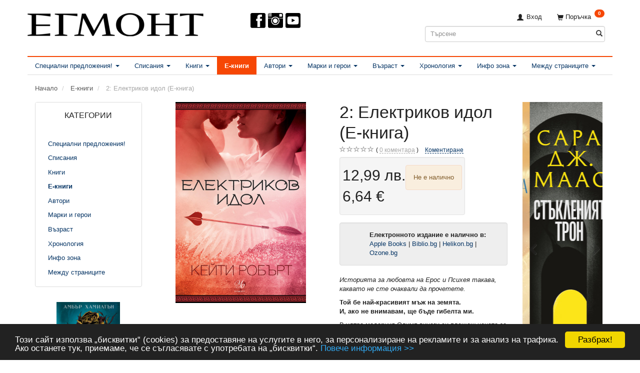

--- FILE ---
content_type: text/html; charset=UTF-8
request_url: https://egmontbulgaria.com/e-knigi-335/2-elektrikov-idol-e-kniga-p4211
body_size: 52988
content:
<!doctype html>
<html class="no-js  "
	lang="bg"
>
<head>
			<title>2: Електриков идол (Е-книга) | Е-книги | ЕГМОНТ</title>
		<meta charset="utf-8">
		<meta http-equiv="X-UA-Compatible" content="IE=edge">
				<meta name="description" content="Електронното издание е налично в:Apple Books | Biblio.bg | Helikon.bg | Ozone.bg 


Историята за любовта на Ерос и Психея такава, каквато не сте очаквали да прочетете.
Той бе най-красивият мъж на земята.И, ако не внимавам, ще бъде гибелта ми.
В ултра модерния Олимп винаги си плащаш цената за славата. Психея е наясно, че рано или късно ще трябва да се изправи пред гнева на Афродита, но не очаква тя буквално да поиска сърцето ѝ… или че великолепният син на Господарката на любовта ще е този, който ще трябва да изпълни смъртното наказание.
Ерос никога не е имал проблем с проливането на кръв. Но, когато се изправя пред последната си жертва, просто не може да натисне спусъка. Объркан от реакциите си спрямо Психея, решава да направи единственото, за което се сеща, за да гарантира сигурността ѝ – да се ожени за нея. Психея си обещава да превърне живота на Ерос в истински ад, докато не намерят начин да се измъкнат от тази заплетена ситуация. Но границите се размиват и младата жена разбира, че в крайна сметка няма нищо против да му даде сърцето си.
Книга втора от поредицата МРАЧЕН ОЛИМП
 


 Автор Кейти Робърт
 Тип Романтика и еротика
 Поредица Мрачен Олимп
 Възраст 18+
 Формат EPUB3
 Страници 336 черно-бели
 ISBN/Баркод9789542728566
Изданието в печатна форма 
Прочетете откъс от книгата!">
				<meta name="keywords" content="">
		<meta name="viewport" content="width=device-width, initial-scale=1">
											
	<meta property="og:site_name" content="Издателство ЕГМОНТ">
	<meta property="og:type" content="product">
	<meta property="og:title" content="2: Електриков идол (Е-книга) | Е-книги | ЕГМОНТ">
	<meta property="og:url" content="https://egmontbulgaria.com/e-knigi-335/2-elektrikov-idol-e-kniga-p4211">
	<meta property="og:image" content="https://egmontbulgaria.com/media/cache/fb_image_thumb/product-images/42/11/97895427285591658167255.3545.jpg.jpeg?1658167707">
	<meta property="og:description" content="

Електронното издание е налично в:Apple Books | Biblio.bg | Helikon.bg | Ozone.bg 


Историята за любовта на Ерос и Психея такава, каквато не сте очаквали да прочетете.
Той бе най-красивият мъж на земята.И, ако не внимавам, ще бъде гибелта ми.
В ултра модерния Олимп винаги си плащаш цената за славата. Психея е наясно, че рано или късно ще трябва да се изправи пред гнева на Афродита, но не очаква тя буквално да поиска сърцето ѝ… или че великолепният син на Господарката на любовта ще е този, който ще трябва да изпълни смъртното наказание.
Ерос никога не е имал проблем с проливането на кръв. Но, когато се изправя пред последната си жертва, просто не може да натисне спусъка. Объркан от реакциите си спрямо Психея, решава да направи единственото, за което се сеща, за да гарантира сигурността ѝ – да се ожени за нея. Психея си обещава да превърне живота на Ерос в истински ад, докато не намерят начин да се измъкнат от тази заплетена ситуация. Но границите се размиват и младата жена разбира, че в крайна сметка няма нищо против да му даде сърцето си.
Книга втора от поредицата МРАЧЕН ОЛИМП
 


 Автор Кейти Робърт
 Тип Романтика и еротика
 Поредица Мрачен Олимп
 Възраст 18+
 Формат EPUB3
 Страници 336 черно-бели
 ISBN/Баркод9789542728566
Изданието в печатна форма 
Прочетете откъс от книгата!


">
					<link rel="alternate" hreflang="x-default" href="https://egmontbulgaria.com/e-knigi-335/2-elektrikov-idol-e-kniga-p4211">
			<link rel="alternate" hreflang="bg-bg" href="https://egmontbulgaria.com/e-knigi-335/2-elektrikov-idol-e-kniga-p4211">
		
	<link rel="apple-touch-icon" href="/apple-touch-icon.png?v=1962686964">
	<link rel="icon" href="/favicon.ico?v=661605133">

			<noscript>
	<style>
		.mm-inner .dropup,
		.mm-inner .dropdown {
			position: relative !important;
		}

		.dropdown:hover > .dropdown-menu {
			display: block !important;
			visibility: visible !important;
			opacity: 1;
		}

		.image.loading {
			opacity: 1;
		}

		.search-popup:hover .search {
			display: block;
		}
	</style>
</noscript>

<link rel="stylesheet" href="/build/frontend-theme/480.04a0f6ae.css"><link rel="stylesheet" href="/build/frontend-theme/theme.e06ebc86.css">
	
			<script id="obbIePolyfills">

	/**
	 * Object.assign() for IE11
	 * https://developer.mozilla.org/en-US/docs/Web/JavaScript/Reference/Global_Objects/Object/assign#Polyfill
	 */
	if (typeof Object.assign !== 'function') {

		Object.defineProperty(Object, 'assign', {

			value: function assign(target, varArgs) {

				// TypeError if undefined or null
				if (target == null) {
					throw new TypeError('Cannot convert undefined or null to object');
				}

				var to = Object(target);

				for (var index = 1; index < arguments.length; index++) {

					var nextSource = arguments[index];

					if (nextSource != null) {

						for (var nextKey in nextSource) {

							// Avoid bugs when hasOwnProperty is shadowed
							if (Object.prototype.hasOwnProperty.call(nextSource, nextKey)) {
								to[nextKey] = nextSource[nextKey];
							}
						}
					}
				}

				return to;
			},

			writable: true,
			configurable: true
		});
	}

</script>
<script id="obbJqueryShim">

		!function(){var n=[],t=function(t){n.push(t)},o={ready:function(n){t(n)}};window.jQuery=window.$=function(n){return"function"==typeof n&&t(n),o},document.addEventListener("obbReady",function(){for(var t=n.shift();t;)t(),t=n.shift()})}();

	
</script>

<script id="obbInit">

	document.documentElement.className += (self === top) ? ' not-in-iframe' : ' in-iframe';

	window.obb = {

		DEVMODE: false,

		components: {},

		constants: {
			IS_IN_IFRAME: (self !== top),
		},

		data: {
			possibleDiscountUrl: '/discount/check-product',
			possibleWishlistUrl: '/wishlist/check',
			buildSliderUrl: '/slider',
		},

		fn: {},

		jsServerLoggerEnabled: false,
	};

</script>
<script id="obbConstants">

	/** @lends obbConstants */
	obb.constants = {
		HOST: 'https://egmontbulgaria.com',

		// Environment
		IS_PROD_MODE: true,
		IS_DEV_MODE: false,
		IS_TEST_MODE: false,
		IS_TEST_RUNNING: document.documentElement.hasAttribute('webdriver'),

		// Browser detection
		// https://stackoverflow.com/a/23522755/1949503
		IS_BROWSER_SAFARI: /^((?!chrome|android).)*safari/i.test(navigator.userAgent),

		// Current currency
		CURRENCY: ' лв. (BGN)',
		// Current currency
		CURRENCY_OPT: {
			'left': '',
			'right': '&amp;nbsp;лв.',
			'thousand': '',
			'decimal': ',',
		},

		LOCALES: [{"code":"bg","locale":"bg_bg"}],

		// Common data attributes
		LAZY_LOAD_BOOL_ATTR: 'data-lazy-load',

		// Current language's localization id
		LOCALE_ID: 'bg',

		// Shopping cart
		SHOPPINGCART_POPUP_STATUS: false,
		BROWSER_LANGUAGE_DETECTION_ENABLE: false,
		CART_COOKIE_GUEST_ID: '_gpp_gcid',
		CART_COOKIE_POPUP_FLAG: '_gpp_sc_popup',
		CART_IMAGE_WIDTH: '40',
		CART_IMAGE_HEIGHT: '40',

		COOKIE_FE_LIST_VIEW: '_gpp_shop_clw',
		COOKIE_FE_USER: '_gpp_y',
		COOKIE_FE_PURCHASE_SESSION: '_gpp_purchase_session',
		COOKIE_FE_TRACKING: '_gpp_tupv',
		COOKIE_FE_AGE: '_gpp_age',
		COOKIE_FE_LANGUAGE: '_gpp_shop_language',

		// Category page
		PRODUCT_LISTING_LAYOUT: 'grid',

		// Category filters
		FILTER_ANIMATION_DURATION: 400,
		FILTER_UPDATE_NUMBER_OF_PRODUCTS_DELAY: 400,
		FILTER_APPLY_DELAY: 2000,
		FILTER_PARAMS_WITH_MULTIPLE_VALUES_REGEXP: '^(av-\\d+|br|cat|stock|g-\\d+)$',

		// Viewport breakpoint widths
		viewport: {
			XP_MAX: 479,
			XS_MIN: 480,
			XS_MAX: 799,
			SM_MIN: 800,
			SM_MAX: 991,
			MD_MIN: 992,
			MD_MAX: 1199,
			LG_MIN: 1200,

			WIDTH_PARAM_IN_REQUEST: 'viewport_width',
			XP: 'xp',
			XS: 'xs',
			SM: 'sm',
			MD: 'md',
			LG: 'lg',
		},

		IS_SEARCH_AUTOCOMPLETE_ENABLED: true
	};

</script>

<script id="obbCookies">
	(function() {

		var obb = window.obb;

		obb.fn.setCookie = function setCookie(cname, cvalue, exdays) {
			var d = new Date();
			d.setTime(d.getTime() + (exdays * 24 * 60 * 60 * 1000));
			var expires = "expires=" + d.toUTCString();
			document.cookie = cname + "=" + cvalue + "; " + expires;
		};

		obb.fn.getCookie = function getCookie(cname) {
			var name = cname + "=";
			var ca = document.cookie.split(';');
			for (var i = 0; i < ca.length; i++) {
				var c = ca[i];
				while (c.charAt(0) == ' ') {
					c = c.substring(1);
				}
				if (c.indexOf(name) == 0) {
					return c.substring(name.length, c.length);
				}
			}
			return false;
		};

		
	})();
</script>

<script id="obbTranslations">

	/** @lends obbTranslations */
	obb.translations = {

		categories: "\u041a\u0430\u0442\u0435\u0433\u043e\u0440\u0438\u0438",
		brands: "\u041c\u0430\u0440\u043a\u0438",
		products: "\u0418\u0437\u0434\u0430\u043d\u0438\u044f",
		pages: "Pages",

		confirm: "\u041f\u043e\u0442\u0432\u044a\u0440\u0436\u0434\u0435\u043d\u0438\u0435",
		confirmDelete: "\u041d\u0430\u0438\u0441\u0442\u0438\u043d\u0430 \u043b\u0438 \u0433\u043e \u0438\u0437\u0442\u0440\u0438\u0432\u0430\u0442\u0435?",
		confirmDeleteWishlist: "\u0421\u0438\u0433\u0443\u0440\u043d\u0438 \u043b\u0438 \u0441\u0442\u0435, \u0447\u0435 \u0438\u0441\u043a\u0430\u0442\u0435 \u0434\u0430 \u0438\u0437\u0442\u0440\u0438\u0435\u0442\u0435 \u0442\u043e\u0437\u0438 \u0441\u043f\u0438\u0441\u044a\u043a \u0441 \u043f\u043e\u0436\u0435\u043b\u0430\u043d\u0438 \u0438\u0437\u0434\u0430\u043d\u0438\u044f?",

		add: "\u0414\u043e\u0431\u0430\u0432\u044f\u043d\u0435",
		moreWithEllipsis: "\u041e\u0449\u0435...",

		foundProduct: "Found %s product",
		foundProducts: "\u041e\u0442\u043a\u0440\u0438\u0442\u0438 \u0441\u0430 %s \u0438\u0437\u0434\u0430\u043d\u0438\u044f",
		notAvailable: "\u041d\u0435 \u0435 \u043d\u0430\u043b\u0438\u0447\u043d\u043e",
		notFound: "\u041d\u0435 \u0441\u0435 \u043e\u0442\u043a\u0440\u0438\u0432\u0430",
		pleaseChooseVariant: "\u041c\u043e\u043b\u044f, \u0438\u0437\u0431\u0435\u0440\u0435\u0442\u0435 \u0432\u0430\u0440\u0438\u0430\u043d\u0442",
		pleaseChooseAttribute: "\u041c\u043e\u043b\u044f, \u0438\u0437\u0431\u0435\u0440\u0435\u0442\u0435 %s",
		pleaseChooseAttributes: "\u041c\u043e\u043b\u044f, \u0438\u0437\u0431\u0435\u0440\u0435\u0442\u0435 %s \u0438 %s",

		viewAll: "\u041f\u043e\u043a\u0430\u0436\u0438 \u0432\u0441\u0438\u0447\u043a\u0438",
		viewAllFrom: "\u0412\u0438\u0436 \u0432\u0441\u0438\u0447\u043a\u0438",
		quantityStep: "This product is only sold in quantity of %s each",
		quantityMinimum: "This product is only sold in quantity of %s minimum",
		quantityMaximum: "This product is only sold in quantity of %s maximum",

		notifications: {

			fillRequiredFields: "\u041d\u0435 \u0432\u0441\u0438\u0447\u043a\u0438 \u0437\u0430\u0434\u044a\u043b\u0436\u0438\u0442\u0435\u043b\u043d\u0438 \u043f\u043e\u043b\u0435\u0442\u0430 \u0441\u0430 \u043f\u043e\u043f\u044a\u043b\u043d\u0435\u043d\u0438",
		},
		notAllProductAvaliableInSet: "Unfortunately not all products in this set are available. Please choose another variant or remove missed product(s)",
		wasCopiedToClipboard: "Text was copied to clipboard",
	};

</script>


	
	<link rel="icon" href="/favicon.ico">
	
<script async src="https://www.googletagmanager.com/gtag/js?id=AW-1037310001"></script>
<script id="OBBGoogleAnalytics4">
	window.dataLayer = window.dataLayer || [];

	function gtag() {
		dataLayer.push(arguments);
	}

	gtag('js', new Date());

	gtag('config', 'AW-1037310001', {
		'anonymize_ip': false
		 });


	gtag('event', 'view_item', {
		currency: "BGN",
		value: 12.99,
		items: [
			{
				"item_id": "4211",
				"item_name": "2\u003A\u0020\u0415\u043B\u0435\u043A\u0442\u0440\u0438\u043A\u043E\u0432\u0020\u0438\u0434\u043E\u043B\u0020\u0028\u0415\u002D\u043A\u043D\u0438\u0433\u0430\u0029",
				"item_brand": "",
				"item_category": "\u0415\u002D\u043A\u043D\u0438\u0433\u0438",
				"quantity": 1,
				"price": 12.99,
				"url": "https://egmontbulgaria.com/e-knigi-335/2-elektrikov-idol-e-kniga-p4211",
				"image_url": "https://egmontbulgaria.com/media/cache/product_info_main_thumb/product-images/42/11/97895427285591658167255.3545.jpg.jpeg"
			}
		]
	});



</script>
<meta name="facebook-domain-verification" content="3fjnypqe9iv1adr04gs0wexdqnsj0f" /><meta name="alexaVerifyID" content="nUkzafO5XzEn437fyS9d8gOsaV0"/><meta property="fb:admins" content="1324659001" /><script type="text/javascript" src="https://apis.google.com/js/plusone.js">{lang: 'bg'}</script><link href="https://plus.google.com/105341773774127283655/" rel="publisher" /><!--<meta property="og:image" content="http://static.egmontbulgaria.com/00-forms/95-fb-pages/e-large.jpg" />--><!-- Begin Cookie Consent plugin by Silktide - http://silktide.com/cookieconsent --><script type="text/javascript">
    window.cookieconsent_options = {"message":"Този сайт използва „бисквитки“ (cookies) за предоставяне на услугите в него, за персонализиране на рекламите и за анализ на трафика. Ако останете тук, приемаме, че се съгласявате с употребата на „бисквитки“.","dismiss":"Разбрах!","learnMore":"Повече информация >>","link":"http://egmontbulgaria.com/information/informatsiia-za-potriebitielia-i-usloviia-za-polzvanie-na-saita/#cookies","theme":"dark-bottom"};
</script><script type="text/javascript" src="//cdnjs.cloudflare.com/ajax/libs/cookieconsent2/1.0.9/cookieconsent.min.js"></script><!-- End Cookie Consent plugin --><!-- Facebook Pixel Code --><script>
!function(f,b,e,v,n,t,s){if(f.fbq)return;n=f.fbq=function(){n.callMethod?
n.callMethod.apply(n,arguments):n.queue.push(arguments)};if(!f._fbq)f._fbq=n;
n.push=n;n.loaded=!0;n.version='2.0';n.queue=[];t=b.createElement(e);t.async=!0;
t.src=v;s=b.getElementsByTagName(e)[0];s.parentNode.insertBefore(t,s)}(window,
document,'script','https://connect.facebook.net/en_US/fbevents.js');
fbq('init', '797700833606851');
fbq('track', 'PageView');
</script><noscript><img height="1" width="1" style="display:none"
src="https://www.facebook.com/tr?id=797700833606851&ev=PageView&noscript=1"
/></noscript><!-- DO NOT MODIFY --><!-- End Facebook Pixel Code --><link rel="stylesheet" href="https://fonts.googleapis.com/css?family=Manrope"><link rel="stylesheet" href="https://fonts.googleapis.com/css?family=Lora"><link rel="preconnect" href="https://fonts.googleapis.com">
<link rel="preconnect" href="https://fonts.gstatic.com" crossorigin>
<link href="https://fonts.googleapis.com/css2?family=Caveat:wght@700&display=swap" rel="stylesheet"><!-- Mailchimp --><script id="mcjs">!function(c,h,i,m,p){m=c.createElement(h),p=c.getElementsByTagName(h)[0],m.async=1,m.src=i,p.parentNode.insertBefore(m,p)}(document,"script",https://chimpstatic.com/mcjs-connected/js/users/2b573862bef602a72871c29d4/06af18353154a64e73c3dfaf0.js);</script>
</head>

<body class="	page-product pid4211 	
 ">
	

	<div id="page-wrapper" class="page-wrapper">

		<section id="page-inner" class="page-inner">

			<header id="header" class="site-header">
									
<div
	class="navbar-default navbar-mobile visible-xp-block visible-xs-block "
	data-hook="mobileNavbar"
	role="tabpanel"
>
	<div class="container">

		<div class="clearfix">
			
<div
	class="sidebar-toggle-wrap visible-xp-block visible-xs-block pull-left"
>
	<button
		class="btn btn-default sidebar-toggle sidebar-toggle-general"
		data-hook="toggleMobileMenu"
	>
		<i class="icon-bars">
			<span class="sr-only">Включи навигацията</span>
			<span class="icon-bar"></span>
			<span class="icon-bar"></span>
			<span class="icon-bar"></span>
		</i>
		<span>Меню</span>
	</button>
</div>

			<ul class="nav navbar-nav nav-pills navbar-mobile-tabs pull-right">

				<li>
					<a
						class="toggle-price-vat"
						title="Show&#x20;prices&#x20;excl.&#x20;VAT"
						href="https://egmontbulgaria.com/_switch/price_vat"
					>
						<i class="glyphicon glyphicon-euro"></i>
					</a>
				</li>
				<li>
					<a
						class="toggle-tab-search"
						title="Търсене"
						data-toggle="pill"
					>
						<i class="glyphicon glyphicon-search"></i>
					</a>
				</li>
				
				<li>
											<a
							class="login"
							data-hook="mobileNavbar-loginButton"
							title="Вход в сайта"
							href="/user/"
							data-toggle="modal"
							data-target="#login-modal"
						>
							<i class="glyphicon glyphicon-user"></i>
						</a>
									</li>

									<li>
						<a
							class="toggle-tab-minicart "
							title="Cart"
							data-hook="mobileNavbar"
							href="#navbarMobileMinicart"
							data-toggle="pill"
						>
							<i class="glyphicon glyphicon-shopping-cart"></i>
							<span class="count badge"></span>
						</a>
					</li>
				
			</ul>
		</div>

		<div class="tab-content">
			<div
				class="tab-pane fade page-content tab-userbar"
				id="navbarMobileUserbar"
				data-hook="mobileNavbar-userMenu"
				role="tabpanel"
			>
				<ul class="nav navbar-nav">
					

					<li>
			<a class="login login-link"
   href="/user/"
   title="Вход в сайта"
   data-toggle="modal"
   data-target="#login-modal"
	>
	<i class="glyphicon glyphicon-user"></i>
	<span class="title">
		Вход
	</span>
</a>
		</li>
	
				</ul>
			</div>
		</div>

	</div>
</div>
														<div class="container"> 			 		 			 		 			 		 			 		 			 		 			 		 			 		 			 		 			 		 			 		 			 		 		 	 		 	 		 	 		 	 		 	 		 	 		 	 		 	 		 	 		 	 		 	 		 	 		 	 		 	 		 	 		 	 		 	 		 	 		 	 		 	 		 	 		 	 		 	 		 	 		 	 		 	 		 	 		 	 		 	 		 	 		<div class="row" style=""> 			 		 			 		 			 		 			 		 			 		 			 		 			 		 			 		 			 		 			 		 			 		 			 		 		 	 		 	 		 	 		 	 		 	 		 	 		 	 		 	 		 	 		 	 		 	 		 	 		 	 		 	 		 	 		 	 		 	 		 	 		 	 		 	 		 	 		 	 		 	 		 	 		 	 		 	 		 	 		 	 		 	 		 	 		 	 		 	 		 	 			<div class="col-md-8"> 				
<div
	class="logo no-side-padding logo-kind-image"
	
	id="logo"
>
	<a
			aria-label="&#x0415;&#x0413;&#x041C;&#x041E;&#x041D;&#x0422;"
			href="/"
			data-store-name="&#x0415;&#x0413;&#x041C;&#x041E;&#x041D;&#x0422;"
		><img
					class="logo-image"
					src="https://egmontbulgaria.com/media/cache/logo_thumb_auto_resize/images/egmont-new-web.png?1432115184"
					alt="&#x0415;&#x0413;&#x041C;&#x041E;&#x041D;&#x0422;"
				></a></div>
  			</div> 			<div class="col-md-8"><div aria-disabled="false" class="custom-html text-center">



    <nav id="socialheader" style="margin-left:auto;margin-right:auto">
             <ul>

                 <li class="top-menu-img-social">
                    <a rel="me" href="https://www.facebook.com/egmont.bg" target="_blank">
                        <img src="https://egmontbulgaria.com/images/design/icon-facebook.png" alt="Facebook" style="margin-left:0px;">
                    </a>
                </li>
            <li class="top-menu-img-social">
                    <a rel="me" href="https://instagram.com/egmontbulgaria/" target="_blank">
                        <img src="https://egmontbulgaria.com/images/design/icon-instagram.png" alt="Instagram" style="margin-left:3px;">
                    </a>
                </li>
                <li class="top-menu-img-social">
                    <a rel="me" href="https://www.youtube.com/egmontbulgaria" target="_blank">
                        <img src="https://egmontbulgaria.com/images/design/icon-youtube.png" alt="YouTube" style="margin-left:3px;">
                    </a>
                </li>
            
          <!--  <li class="top-menu-img-social">
                    <a rel="me" href="/621/">
                        <img src="https://egmontbulgaria.com/images/2023/hpbd-100px.png" alt="Ден на книгите за Хари Потър" style="margin-left:63px;">
                    </a>
                </li>-->
            
                 <!--<li class="top-menu-img-social">
                    <a rel="me" href="/1484/">
                        <img src="https://egmontbulgaria.com/images/2025/Giftwithpurchase6.png" alt="Подарък" style="margin-left:63px;">
                    </a>
                </li>-->
             </ul>

        
  <!--<p class="category"><a href="/1373/"><img class="category" src="/images/2023/christmas/Minibaner.png" alt=""></a></p>

        <a href="/348"><span style="color: #ff3333;"><strong>КОЛЕДНО</strong></span><span style="color: #ff3333;"> <strong>ПРЕДЛОЖЕНИЕ</strong></span><img src="/images/2021/Christmas2021.png" alt="" width="80" height="80"></a>--></nav>
</div><div class="custom-html">



<!--Facebook Page plugin-->
<div id="fb-root"></div>
<script>(function(d, s, id) {
  var js, fjs = d.getElementsByTagName(s)[0];
  if (d.getElementById(id)) return;
  js = d.createElement(s); js.id = id;
  js.src = "//connect.facebook.net/en_US/sdk.js#xfbml=1&version=v2.3&appId=181586531893964";
  fjs.parentNode.insertBefore(js, fjs);
}(document, 'script', 'facebook-jssdk'));</script>
</div></div> 			<div class="col-md-8"> 				<nav class="navbar hidden-xp hidden-xs" role="navigation">
  			 		 			 		 			 		 			 		 		 	 		 	 		 	 		 	 		 	 		 	 		 	 		 	 		 	 					
	<ul
		class="minicart minicart-compact  nav navbar-left navbar-nav navbar-right"
		id="minicart"
		
	>
		<li
			class="dropdown"
			data-backdrop="static"
			data-dropdown-align="right"
			data-reload-name="cart"
			data-reload-url="/cart/show/minicart/compact"
		>
			
<a aria-label="Поръчка" href="/cart/"  data-toggle="dropdown" data-hover="dropdown" data-link-is-clickable>

	<i class="glyphicon glyphicon-shopping-cart"></i>
	<span class="title">
		Поръчка
	</span>
	<span class="total">
		
	</span>
	<span class="count badge">
		0
	</span>

</a>

<div class="dropdown-menu prevent-click-event-propagation">
	

	<div class="cart cart-compact panel panel-default  "
		
	>
		<div class="panel-heading">
			Поръчка
		</div>

		<div class="panel-body"
			 data-reload-name="cart"
			 data-reload-url="/cart/show/cartbody_minified/compact"
		>
			

	<div class="inner empty">
		<span class="empty-cart-message">
			Добавете издания!
		</span>
	</div>




			
		</div>

		<div class="panel-footer">

			<form action="/checkout">
				<button type="submit" class="btn btn-primary btn-block">
					Финализиране
				</button>
			</form>

			<form action="/cart/">
				<button type="submit" class="btn btn-default btn-block">
					Преглед на поръчката
				</button>
			</form>
		</div>

	</div>
</div>

		</li>
	</ul>
 

	<ul
		class="userbar nav navbar-left navbar-nav navbar-right"
		id="userbar"
		
	>

		
					<li>
				<a class="login login-link"
   href="/user/"
   title="Вход в сайта"
   data-toggle="modal"
   data-target="#login-modal"
	>
	<i class="glyphicon glyphicon-user"></i>
	<span class="title">
		Вход
	</span>
</a>
			</li>
			</ul>

  				</nav> 				
<form method="GET"
	  action="/search/"
	  class="dropdown search hidden-xp hidden-xs"
	  data-target="modal"
	  
>
			
	<input
		id="search-input-desktop"
		type="search"
		class="form-control search-autocomplete"
		name="q"
		maxlength="255"
		placeholder="Търсене"
		value=""
		data-request-url="/search/suggestion/"
		aria-haspopup="true"
		aria-expanded="false"
			>
		<button class="btn" type="submit" aria-label="Търсене">
			<i class="glyphicon glyphicon-search"></i>
		</button>
		<div class="dropdown-menu w-100 search-output-container">
			<div class="suggestions d-none">
				<b>Предложения: </b>
				<div class="suggestion-terms"></div>
			</div>
			<div class="main">
				<div class="search-content empty" data-section="products" id="search-results-products">
					<ul class="mt-2 custom search-list"></ul>
					<p class="search-suggestion-empty">Няма резултат</p>
					<button name="view" type="submit" class="btn btn-link">
						Преглед на всички резултати <span>(0)</span>
					</button>
				</div>
			</div>
		</div>
				<style>
			form.search .dropdown-menu li .image {
				max-width: 100px;
			}
		</style>

	</form>
  			</div> 		</div> 	</div><nav class="navbar navbar-default" role="navigation"> 			 		 			 		 			 		 			 		 			 		 			 		 			 		 			 		 			 		 		 	 		 	 		 	 		 	 		 	 		 	 		 	 		 	 		 	 		 	 		 	 		 	 		 	 		 	 		 	 		 	 		 	 		 	 		 	 		<div class="container"> 			<div class="collapse navbar-collapse"> 				



					
		<ul class="horizontal-categories-menu nav navbar-nav navbar-left navbar-nav second-lvl-max mm-inner max-level-3 ">
											
						 	
								
	<li class="cid8 level1 has-children dropdown"
					data-dropdown-align="left"
			>
		<a class="dropdown-toggle"
		   href="/spetsialni-predlozhenija-8/"
							data-toggle="dropdown"
				data-hover="dropdown"
				data-link-is-clickable
					>
			
			<span class="col-title">
				<span class="title">Специални предложения!</span>

				
				<span class="caret"></span>
				</span>
		</a>

											
								<ul class="dropdown-menu hidden">
				
																			
		
			
	<li class="cid1523 level2"
			>
		<a class=""
		   href="/mesets-na-ali-heyzaluud-1523/"
					>
			
			<span class="col-title">
				<span class="title">Месец на Али Хейзълууд</span>

				
				</span>
		</a>

						
			</li>

															
		
			
	<li class="cid246 level2"
			>
		<a class=""
		   href="/komplekti-ot-knigi-246/"
					>
			
			<span class="col-title">
				<span class="title">Комплекти от книги</span>

				
				</span>
		</a>

						
			</li>

															
		
			
	<li class="cid729 level2"
			>
		<a class=""
		   href="/knigi-s-podaratsi-729/"
					>
			
			<span class="col-title">
				<span class="title">Книги с подаръци</span>

				
				</span>
		</a>

						
			</li>

															
		
			
	<li class="cid1188 level2"
			>
		<a class=""
		   href="/ekskluzivni-izdanija-1188/"
					>
			
			<span class="col-title">
				<span class="title">Ексклузивни издания</span>

				
				</span>
		</a>

						
			</li>

															
		
			
	<li class="cid227 level2"
			>
		<a class=""
		   href="/predstojashti-izdanija-227/"
					>
			
			<span class="col-title">
				<span class="title">Предстоящи издания</span>

				
				</span>
		</a>

						
			</li>

															
		
			
	<li class="cid1078 level2"
			>
		<a class=""
		   href="/klubna-karta-egmont-1078/"
					>
			
			<span class="col-title">
				<span class="title">Клубна карта ЕГМОНТ</span>

				
				</span>
		</a>

						
			</li>

												</ul>
			</li>

											
						 	
								
	<li class="cid1 level1 has-children dropdown"
					data-dropdown-align="left"
			>
		<a class="dropdown-toggle"
		   href="/spisanija-1/"
							data-toggle="dropdown"
				data-hover="dropdown"
				data-link-is-clickable
					>
			
			<span class="col-title">
				<span class="title">Списания</span>

				
				<span class="caret"></span>
				</span>
		</a>

											
								<ul class="dropdown-menu hidden">
				
																			
		
			
	<li class="cid1456 level2"
			>
		<a class=""
		   href="/barbi-1456/"
					>
			
			<span class="col-title">
				<span class="title">Барби</span>

				
				</span>
		</a>

						
			</li>

															
		
			
	<li class="cid1457 level2"
			>
		<a class=""
		   href="/zamraznaloto-kralstvo-1457/"
					>
			
			<span class="col-title">
				<span class="title">Замръзналото кралство</span>

				
				</span>
		</a>

						
			</li>

															
		
			
	<li class="cid1458 level2"
			>
		<a class=""
		   href="/kolite-1458/"
					>
			
			<span class="col-title">
				<span class="title">Колите</span>

				
				</span>
		</a>

						
			</li>

															
		
			
	<li class="cid1522 level2"
			>
		<a class=""
		   href="/kashtata-za-kukli-na-gabi-1522/"
					>
			
			<span class="col-title">
				<span class="title">Къщата за кукли на Габи</span>

				
				</span>
		</a>

						
			</li>

															
		
			
	<li class="cid1526 level2"
			>
		<a class=""
		   href="/lego-ninjago-1526/"
					>
			
			<span class="col-title">
				<span class="title">Lego Ninjago</span>

				
				</span>
		</a>

						
			</li>

															
		
			
	<li class="cid1459 level2"
			>
		<a class=""
		   href="/makrokomiks-1459/"
					>
			
			<span class="col-title">
				<span class="title">Макрокомикс</span>

				
				</span>
		</a>

						
			</li>

															
		
			
	<li class="cid1460 level2"
			>
		<a class=""
		   href="/malkoto-poni-1460/"
					>
			
			<span class="col-title">
				<span class="title">Малкото пони</span>

				
				</span>
		</a>

						
			</li>

															
		
			
	<li class="cid1461 level2"
			>
		<a class=""
		   href="/miki-maus-1461/"
					>
			
			<span class="col-title">
				<span class="title">Мики Маус</span>

				
				</span>
		</a>

						
			</li>

															
		
			
	<li class="cid1462 level2"
			>
		<a class=""
		   href="/pepa-pig-1462/"
					>
			
			<span class="col-title">
				<span class="title">Пепа Пиг</span>

				
				</span>
		</a>

						
			</li>

															
		
			
	<li class="cid1463 level2"
			>
		<a class=""
		   href="/pes-patrul-1463/"
					>
			
			<span class="col-title">
				<span class="title">Пес патрул</span>

				
				</span>
		</a>

						
			</li>

															
		
			
	<li class="cid1464 level2"
			>
		<a class=""
		   href="/pokemon-1464/"
					>
			
			<span class="col-title">
				<span class="title">Покемон</span>

				
				</span>
		</a>

						
			</li>

															
		
			
	<li class="cid1465 level2"
			>
		<a class=""
		   href="/printsesa-1465/"
					>
			
			<span class="col-title">
				<span class="title">Принцеса</span>

				
				</span>
		</a>

						
			</li>

															
		
			
	<li class="cid1496 level2"
			>
		<a class=""
		   href="/spaydarmen-1496/"
					>
			
			<span class="col-title">
				<span class="title">Спайдърмен</span>

				
				</span>
		</a>

						
			</li>

															
		
			
	<li class="cid1495 level2"
			>
		<a class=""
		   href="/stich-1495/"
					>
			
			<span class="col-title">
				<span class="title">Стич</span>

				
				</span>
		</a>

						
			</li>

															
		
			
	<li class="cid1467 level2"
			>
		<a class=""
		   href="/hot-uiyls-1467/"
					>
			
			<span class="col-title">
				<span class="title">Хот уийлс</span>

				
				</span>
		</a>

						
			</li>

															
		
								
	<li class="cid588 level2 has-children"
			>
		<a class=""
		   href="/drugi-detski-spisanija-588/"
					>
			
			<span class="col-title">
				<span class="title">Други детски списания</span>

				
				</span>
		</a>

											
								<ul class="">
				
																			
		
			
	<li class="cid1466 level3"
			>
		<a class=""
		   href="/spaydi-i-neverojatnite-mu-prijateli-1466/"
					>
			
			<span class="col-title">
				<span class="title">Спайди и невероятните му приятели</span>

				
				</span>
		</a>

											
			</li>

												</ul>
			</li>

												</ul>
			</li>

											
						 	
								
	<li class="cid3 level1 has-children dropdown"
					data-dropdown-align="left"
			>
		<a class="dropdown-toggle"
		   href="/knigi-3/"
							data-toggle="dropdown"
				data-hover="dropdown"
				data-link-is-clickable
					>
			
			<span class="col-title">
				<span class="title">Книги</span>

				
				<span class="caret"></span>
				</span>
		</a>

											
								<ul class="dropdown-menu hidden">
				
																			
		
								
	<li class="cid845 level2 has-children"
			>
		<a class=""
		   href="/nay-cheteni-845/"
					>
			
			<span class="col-title">
				<span class="title">НАЙ-ЧЕТЕНИ</span>

				
				</span>
		</a>

											
								<ul class="">
				
																			
		
			
	<li class="cid846 level3"
			>
		<a class=""
		   href="/literatura-za-vazrastni-846/"
					>
			
			<span class="col-title">
				<span class="title">ЛИТЕРАТУРА ЗА ВЪЗРАСТНИ</span>

				
				</span>
		</a>

											
			</li>

															
		
			
	<li class="cid847 level3"
			>
		<a class=""
		   href="/tiyn-literatura-847/"
					>
			
			<span class="col-title">
				<span class="title">ТИЙН ЛИТЕРАТУРА</span>

				
				</span>
		</a>

											
			</li>

												</ul>
			</li>

															
		
								
	<li class="cid376 level2 has-children"
			>
		<a class=""
		   href="/imprint-uo-376/"
					>
			
			<span class="col-title">
				<span class="title">Импринт УО</span>

				
				</span>
		</a>

											
								<ul class="">
				
																			
		
			
	<li class="cid370 level3"
			>
		<a class=""
		   href="/savremenna-romantika-370/"
					>
			
			<span class="col-title">
				<span class="title">Съвременна романтика</span>

				
				</span>
		</a>

											
			</li>

															
		
			
	<li class="cid373 level3"
			>
		<a class=""
		   href="/romantika-i-erotika-373/"
					>
			
			<span class="col-title">
				<span class="title">Романтика и еротика</span>

				
				</span>
		</a>

											
			</li>

															
		
			
	<li class="cid371 level3"
			>
		<a class=""
		   href="/paranormalna-romantika-371/"
					>
			
			<span class="col-title">
				<span class="title">Паранормална романтика</span>

				
				</span>
		</a>

											
			</li>

															
		
			
	<li class="cid372 level3"
			>
		<a class=""
		   href="/romantichen-trilar-372/"
					>
			
			<span class="col-title">
				<span class="title">Романтичен трилър</span>

				
				</span>
		</a>

											
			</li>

															
		
			
	<li class="cid400 level3"
			>
		<a class=""
		   href="/istoricheska-romantika-400/"
					>
			
			<span class="col-title">
				<span class="title">Историческа романтика</span>

				
				</span>
		</a>

											
			</li>

												</ul>
			</li>

															
		
			
	<li class="cid715 level2"
			>
		<a class=""
		   href="/imprint-kubar-715/"
					>
			
			<span class="col-title">
				<span class="title">Импринт КУБАР</span>

				
				</span>
		</a>

						
			</li>

															
		
								
	<li class="cid119 level2 has-children"
			>
		<a class=""
		   href="/romani-119/"
					>
			
			<span class="col-title">
				<span class="title">Романи</span>

				
				</span>
		</a>

											
								<ul class="">
				
																			
		
			
	<li class="cid131 level3"
			>
		<a class=""
		   href="/fentazi-za-detsa-131/"
					>
			
			<span class="col-title">
				<span class="title">Фентъзи за деца</span>

				
				</span>
		</a>

											
			</li>

															
		
			
	<li class="cid277 level3"
			>
		<a class=""
		   href="/fentazi-277/"
					>
			
			<span class="col-title">
				<span class="title">Фентъзи</span>

				
				</span>
		</a>

											
			</li>

															
		
			
	<li class="cid132 level3"
			>
		<a class=""
		   href="/trilari-132/"
					>
			
			<span class="col-title">
				<span class="title">Трилъри</span>

				
				</span>
		</a>

											
			</li>

															
		
			
	<li class="cid319 level3"
			>
		<a class=""
		   href="/nauchna-fantastika-319/"
					>
			
			<span class="col-title">
				<span class="title">Научна фантастика</span>

				
				</span>
		</a>

											
			</li>

															
		
			
	<li class="cid278 level3"
			>
		<a class=""
		   href="/antiutopii-278/"
					>
			
			<span class="col-title">
				<span class="title">Антиутопии</span>

				
				</span>
		</a>

											
			</li>

															
		
			
	<li class="cid134 level3"
			>
		<a class=""
		   href="/savremenna-hudozhestvena-literatura-134/"
					>
			
			<span class="col-title">
				<span class="title">Съвременна художествена литература</span>

				
				</span>
		</a>

											
			</li>

															
		
			
	<li class="cid668 level3"
			>
		<a class=""
		   href="/romani-star-wars-za-detsa-i-tiyneydzhari-668/"
					>
			
			<span class="col-title">
				<span class="title">Романи STAR WARS за деца и тийнейджъри</span>

				
				</span>
		</a>

											
			</li>

															
		
			
	<li class="cid133 level3"
			>
		<a class=""
		   href="/romani-po-filmi-i-seriali-133/"
					>
			
			<span class="col-title">
				<span class="title">Романи по филми и сериали</span>

				
				</span>
		</a>

											
			</li>

												</ul>
			</li>

															
		
								
	<li class="cid120 level2 has-children"
			>
		<a class=""
		   href="/iljustrovani-knigi-120/"
					>
			
			<span class="col-title">
				<span class="title">Илюстровани книги</span>

				
				</span>
		</a>

											
								<ul class="">
				
																			
		
			
	<li class="cid138 level3"
			>
		<a class=""
		   href="/charodeystva-138/"
					>
			
			<span class="col-title">
				<span class="title">Чародейства</span>

				
				</span>
		</a>

											
			</li>

															
		
			
	<li class="cid136 level3"
			>
		<a class=""
		   href="/prikazna-kolektsija-136/"
					>
			
			<span class="col-title">
				<span class="title">Приказна колекция</span>

				
				</span>
		</a>

											
			</li>

															
		
			
	<li class="cid841 level3"
			>
		<a class=""
		   href="/sladki-sanishta-841/"
					>
			
			<span class="col-title">
				<span class="title">Сладки сънища</span>

				
				</span>
		</a>

											
			</li>

															
		
			
	<li class="cid1285 level3"
			>
		<a class=""
		   href="/mojata-parva-kniga-za-leka-nosht-1285/"
					>
			
			<span class="col-title">
				<span class="title">Моята първа книга за лека нощ</span>

				
				</span>
		</a>

											
			</li>

															
		
			
	<li class="cid1372 level3"
			>
		<a class=""
		   href="/koledni-istorii-1372/"
					>
			
			<span class="col-title">
				<span class="title">Коледни истории</span>

				
				</span>
		</a>

											
			</li>

															
		
			
	<li class="cid1376 level3"
			>
		<a class=""
		   href="/misija-pes-patrul-1376/"
					>
			
			<span class="col-title">
				<span class="title">Мисия ПЕС ПАТРУЛ</span>

				
				</span>
		</a>

											
			</li>

															
		
			
	<li class="cid1295 level3"
			>
		<a class=""
		   href="/urotsi-ot-goljamata-gora-1295/"
					>
			
			<span class="col-title">
				<span class="title">Уроци от Голямата гора</span>

				
				</span>
		</a>

											
			</li>

															
		
			
	<li class="cid1251 level3"
			>
		<a class=""
		   href="/moite-parvi-istorii-1251/"
					>
			
			<span class="col-title">
				<span class="title">Моите първи истории</span>

				
				</span>
		</a>

											
			</li>

															
		
			
	<li class="cid1247 level3"
			>
		<a class=""
		   href="/istorijata-razkazana-ot-miki-i-donald-1247/"
					>
			
			<span class="col-title">
				<span class="title">Историята, разказана от Мики и Доналд</span>

				
				</span>
		</a>

											
			</li>

															
		
			
	<li class="cid1152 level3"
			>
		<a class=""
		   href="/smeli-i-dobri-1152/"
					>
			
			<span class="col-title">
				<span class="title">Смели и добри</span>

				
				</span>
		</a>

											
			</li>

															
		
			
	<li class="cid1140 level3"
			>
		<a class=""
		   href="/5-minutni-istorii-1140/"
					>
			
			<span class="col-title">
				<span class="title">5-минутни истории</span>

				
				</span>
		</a>

											
			</li>

															
		
			
	<li class="cid144 level3"
			>
		<a class=""
		   href="/iljustrovani-knigi-s-lepenki-144/"
					>
			
			<span class="col-title">
				<span class="title">Илюстровани книги с лепенки</span>

				
				</span>
		</a>

											
			</li>

															
		
			
	<li class="cid1212 level3"
			>
		<a class=""
		   href="/istorii-po-pantofi-za-nay-malkite-chitateli-1212/"
					>
			
			<span class="col-title">
				<span class="title">Истории по пантофи за най-малките читатели</span>

				
				</span>
		</a>

											
			</li>

												</ul>
			</li>

															
		
								
	<li class="cid121 level2 has-children"
			>
		<a class=""
		   href="/obrazovatelni-knigi-121/"
					>
			
			<span class="col-title">
				<span class="title">Образователни книги</span>

				
				</span>
		</a>

											
								<ul class="">
				
																			
		
			
	<li class="cid1225 level3"
			>
		<a class=""
		   href="/naukata-v-komiksi-1225/"
					>
			
			<span class="col-title">
				<span class="title">Науката в комикси</span>

				
				</span>
		</a>

											
			</li>

															
		
			
	<li class="cid156 level3"
			>
		<a class=""
		   href="/strahovitoto-i-zhestokata-matematika-156/"
					>
			
			<span class="col-title">
				<span class="title">Страховитото и Жестоката математика</span>

				
				</span>
		</a>

											
			</li>

															
		
			
	<li class="cid1289 level3"
			>
		<a class=""
		   href="/entsiklopedii-neshanal-dzhiografik-1289/"
					>
			
			<span class="col-title">
				<span class="title">Енциклопедии Нешънъл Джиографик</span>

				
				</span>
		</a>

											
			</li>

															
		
			
	<li class="cid960 level3"
			>
		<a class=""
		   href="/hayde-da-nauchim-123-abv-960/"
					>
			
			<span class="col-title">
				<span class="title">Хайде да научим 123 / АБВ</span>

				
				</span>
		</a>

											
			</li>

															
		
			
	<li class="cid147 level3"
			>
		<a class=""
		   href="/ljuboznanie-147/"
					>
			
			<span class="col-title">
				<span class="title">Любознание</span>

				
				</span>
		</a>

											
			</li>

															
		
			
	<li class="cid663 level3"
			>
		<a class=""
		   href="/programirane-za-detsa-663/"
					>
			
			<span class="col-title">
				<span class="title">Програмиране за деца</span>

				
				</span>
		</a>

											
			</li>

												</ul>
			</li>

															
		
								
	<li class="cid122 level2 has-children"
			>
		<a class=""
		   href="/zanimatelni-i-risuvatelni-knigi-122/"
					>
			
			<span class="col-title">
				<span class="title">Занимателни и рисувателни книги</span>

				
				</span>
		</a>

											
								<ul class="">
				
																			
		
			
	<li class="cid1498 level3"
			>
		<a class=""
		   href="/tarsi-i-nameri-1498/"
					>
			
			<span class="col-title">
				<span class="title">Търси и намери</span>

				
				</span>
		</a>

											
			</li>

															
		
			
	<li class="cid1520 level3"
			>
		<a class=""
		   href="/magniti-za-otsvetjavane-1520/"
					>
			
			<span class="col-title">
				<span class="title">Магнити за оцветяване</span>

				
				</span>
		</a>

											
			</li>

															
		
			
	<li class="cid162 level3"
			>
		<a class=""
		   href="/zanimatelni-i-risuvatelni-s-lepenki-162/"
					>
			
			<span class="col-title">
				<span class="title">Занимателни и рисувателни с лепенки</span>

				
				</span>
		</a>

											
			</li>

															
		
			
	<li class="cid1422 level3"
			>
		<a class=""
		   href="/risuvay-s-prastcheta-1422/"
					>
			
			<span class="col-title">
				<span class="title">Рисувай с пръстчета</span>

				
				</span>
		</a>

											
			</li>

															
		
			
	<li class="cid1501 level3"
			>
		<a class=""
		   href="/maksi-otsvetjavki-1501/"
					>
			
			<span class="col-title">
				<span class="title">Макси оцветявки</span>

				
				</span>
		</a>

											
			</li>

															
		
			
	<li class="cid1401 level3"
			>
		<a class=""
		   href="/5-v-1-otsvetjavki-1401/"
					>
			
			<span class="col-title">
				<span class="title">5 в 1 оцветявки</span>

				
				</span>
		</a>

											
			</li>

															
		
			
	<li class="cid603 level3"
			>
		<a class=""
		   href="/pishi-i-triy-603/"
					>
			
			<span class="col-title">
				<span class="title">Пиши и трий</span>

				
				</span>
		</a>

											
			</li>

															
		
			
	<li class="cid1398 level3"
			>
		<a class=""
		   href="/vreme-za-banja-1398/"
					>
			
			<span class="col-title">
				<span class="title">Време за баня</span>

				
				</span>
		</a>

											
			</li>

															
		
			
	<li class="cid1503 level3"
			>
		<a class=""
		   href="/risuvatelni-knigi-za-vazrastni-1503/"
					>
			
			<span class="col-title">
				<span class="title">Рисувателни книги за възрастни</span>

				
				</span>
		</a>

											
			</li>

															
		
			
	<li class="cid163 level3"
			>
		<a class=""
		   href="/risuvatelni-knizhki-163/"
					>
			
			<span class="col-title">
				<span class="title">Рисувателни книжки</span>

				
				</span>
		</a>

											
			</li>

															
		
			
	<li class="cid380 level3"
			>
		<a class=""
		   href="/igrivite-pasteli-380/"
					>
			
			<span class="col-title">
				<span class="title">Игривите пастели</span>

				
				</span>
		</a>

											
			</li>

															
		
			
	<li class="cid1323 level3"
			>
		<a class=""
		   href="/otsveti-istorijata-1323/"
					>
			
			<span class="col-title">
				<span class="title">Оцвети историята</span>

				
				</span>
		</a>

											
			</li>

															
		
			
	<li class="cid381 level3"
			>
		<a class=""
		   href="/istorii-s-chetka-i-boichki-381/"
					>
			
			<span class="col-title">
				<span class="title">Истории с четка и боички</span>

				
				</span>
		</a>

											
			</li>

															
		
			
	<li class="cid633 level3"
			>
		<a class=""
		   href="/risuvay-s-voda-633/"
					>
			
			<span class="col-title">
				<span class="title">Рисувай с вода</span>

				
				</span>
		</a>

											
			</li>

															
		
			
	<li class="cid160 level3"
			>
		<a class=""
		   href="/zanimatelni-knizhki-160/"
					>
			
			<span class="col-title">
				<span class="title">Занимателни книжки</span>

				
				</span>
		</a>

											
			</li>

															
		
			
	<li class="cid894 level3"
			>
		<a class=""
		   href="/fabrika-za-prikljuchenija-894/"
					>
			
			<span class="col-title">
				<span class="title">Фабрика за приключения</span>

				
				</span>
		</a>

											
			</li>

															
		
			
	<li class="cid706 level3"
			>
		<a class=""
		   href="/istorii-za-otsvetjavane-706/"
					>
			
			<span class="col-title">
				<span class="title">Истории за оцветяване</span>

				
				</span>
		</a>

											
			</li>

															
		
			
	<li class="cid343 level3"
			>
		<a class=""
		   href="/knigi-s-shabloni-za-risuvane-343/"
					>
			
			<span class="col-title">
				<span class="title">Книги с шаблони за рисуване</span>

				
				</span>
		</a>

											
			</li>

															
		
			
	<li class="cid1238 level3"
			>
		<a class=""
		   href="/filmovi-zagadki-1238/"
					>
			
			<span class="col-title">
				<span class="title">Филмови загадки</span>

				
				</span>
		</a>

											
			</li>

															
		
			
	<li class="cid1237 level3"
			>
		<a class=""
		   href="/escape-1237/"
					>
			
			<span class="col-title">
				<span class="title">ЕSCAPE!</span>

				
				</span>
		</a>

											
			</li>

												</ul>
			</li>

															
		
								
	<li class="cid205 level2 has-children"
			>
		<a class=""
		   href="/komiksi-grafichni-romani-205/"
					>
			
			<span class="col-title">
				<span class="title">Kомикси | Графични романи</span>

				
				</span>
		</a>

											
								<ul class="">
				
																			
		
			
	<li class="cid1315 level3"
			>
		<a class=""
		   href="/dakburg-1315/"
					>
			
			<span class="col-title">
				<span class="title">Дъкбург</span>

				
				</span>
		</a>

											
			</li>

															
		
			
	<li class="cid1242 level3"
			>
		<a class=""
		   href="/istorijata-v-komiks-1242/"
					>
			
			<span class="col-title">
				<span class="title">Историята в комикс</span>

				
				</span>
		</a>

											
			</li>

															
		
			
	<li class="cid1093 level3"
			>
		<a class=""
		   href="/severno-sijanie-1093/"
					>
			
			<span class="col-title">
				<span class="title">Северно сияние</span>

				
				</span>
		</a>

											
			</li>

															
		
			
	<li class="cid200 level3"
			>
		<a class=""
		   href="/donald-dak-i-makrokomiks-200/"
					>
			
			<span class="col-title">
				<span class="title">Доналд Дък и Макрокомикс</span>

				
				</span>
		</a>

											
			</li>

												</ul>
			</li>

															
		
			
	<li class="cid167 level2"
			>
		<a class=""
		   href="/knigi-s-pazeli-167/"
					>
			
			<span class="col-title">
				<span class="title">Книги с пъзели</span>

				
				</span>
		</a>

						
			</li>

															
		
								
	<li class="cid123 level2 has-children"
			>
		<a class=""
		   href="/knigi-igrachki-123/"
					>
			
			<span class="col-title">
				<span class="title">Книги играчки</span>

				
				</span>
		</a>

											
								<ul class="">
				
																			
		
			
	<li class="cid1407 level3"
			>
		<a class=""
		   href="/babrivi-istorii-1407/"
					>
			
			<span class="col-title">
				<span class="title">Бъбриви истории</span>

				
				</span>
		</a>

											
			</li>

															
		
			
	<li class="cid1482 level3"
			>
		<a class=""
		   href="/igray-s-men-1482/"
					>
			
			<span class="col-title">
				<span class="title">Играй с мен</span>

				
				</span>
		</a>

											
			</li>

												</ul>
			</li>

															
		
			
	<li class="cid148 level2"
			>
		<a class=""
		   href="/patevoditeli-nat-geo-148/"
					>
			
			<span class="col-title">
				<span class="title">Пътеводители NAT GEO</span>

				
				</span>
		</a>

						
			</li>

															
		
								
	<li class="cid254 level2 has-children"
			>
		<a class=""
		   href="/biografii-i-knigi-na-zvezdi-254/"
					>
			
			<span class="col-title">
				<span class="title">Биографии и книги на звезди</span>

				
				</span>
		</a>

											
								<ul class="">
				
																			
		
			
	<li class="cid798 level3"
			>
		<a class=""
		   href="/ku-ku-bend-798/"
					>
			
			<span class="col-title">
				<span class="title">Ку-ку бенд</span>

				
				</span>
		</a>

											
			</li>

												</ul>
			</li>

															
		
								
	<li class="cid1082 level2 has-children"
			>
		<a class=""
		   href="/kompjutarni-i-video-igri-1082/"
					>
			
			<span class="col-title">
				<span class="title">Компютърни и видео игри</span>

				
				</span>
		</a>

											
								<ul class="">
				
																			
		
			
	<li class="cid1399 level3"
			>
		<a class=""
		   href="/noshtna-smjana-vav-fredi-1399/"
					>
			
			<span class="col-title">
				<span class="title">Нощна смяна във „Фреди“</span>

				
				</span>
		</a>

											
			</li>

												</ul>
			</li>

															
		
			
	<li class="cid1112 level2"
			>
		<a class=""
		   href="/kulinarni-knigi-1112/"
					>
			
			<span class="col-title">
				<span class="title">Кулинарни книги</span>

				
				</span>
		</a>

						
			</li>

															
		
			
	<li class="cid1214 level2"
			>
		<a class=""
		   href="/booktok-1214/"
					>
			
			<span class="col-title">
				<span class="title">#BookTok</span>

				
				</span>
		</a>

						
			</li>

												</ul>
			</li>

											
						 	
			
	<li class="cid335 level1 active"
					data-dropdown-align="left"
			>
		<a class=""
		   href="/e-knigi-335/"
					>
			
			<span class="col-title">
				<span class="title">Е-книги</span>

				
				</span>
		</a>

						
			</li>

											
						 	
								
	<li class="cid57 level1 has-children dropdown"
					data-dropdown-align="left"
			>
		<a class="dropdown-toggle"
		   href="/avtori-57/"
							data-toggle="dropdown"
				data-hover="dropdown"
				data-link-is-clickable
					>
			
			<span class="col-title">
				<span class="title">Автори</span>

				
				<span class="caret"></span>
				</span>
		</a>

											
								<ul class="dropdown-menu hidden">
				
																			
		
			
	<li class="cid1347 level2"
			>
		<a class=""
		   href="/ali-heyzaluud-1347/"
					>
			
			<span class="col-title">
				<span class="title">Али Хейзълууд</span>

				
				</span>
		</a>

						
			</li>

															
		
								
	<li class="cid1380 level2 has-children"
			>
		<a class=""
		   href="/ana-huang-1380/"
					>
			
			<span class="col-title">
				<span class="title">Ана Хуанг</span>

				
				</span>
		</a>

											
								<ul class="">
				
																			
		
			
	<li class="cid1473 level3"
			>
		<a class=""
		   href="/porochni-istorii-1473/"
					>
			
			<span class="col-title">
				<span class="title">Порочни истории</span>

				
				</span>
		</a>

											
			</li>

															
		
			
	<li class="cid1474 level3"
			>
		<a class=""
		   href="/gospodari-na-greha-1474/"
					>
			
			<span class="col-title">
				<span class="title">Господари на греха</span>

				
				</span>
		</a>

											
			</li>

															
		
			
	<li class="cid1475 level3"
			>
		<a class=""
		   href="/ako-ljubovta-beshe-1475/"
					>
			
			<span class="col-title">
				<span class="title">Ако любовта беше</span>

				
				</span>
		</a>

											
			</li>

												</ul>
			</li>

															
		
			
	<li class="cid932 level2"
			>
		<a class=""
		   href="/anna-tod-932/"
					>
			
			<span class="col-title">
				<span class="title">Анна Тод</span>

				
				</span>
		</a>

						
			</li>

															
		
			
	<li class="cid1453 level2"
			>
		<a class=""
		   href="/britani-s-cheri-1453/"
					>
			
			<span class="col-title">
				<span class="title">Бритъни С. Чери</span>

				
				</span>
		</a>

						
			</li>

															
		
			
	<li class="cid1223 level2"
			>
		<a class=""
		   href="/gergana-lapteva-1223/"
					>
			
			<span class="col-title">
				<span class="title">Гергана Лаптева</span>

				
				</span>
		</a>

						
			</li>

															
		
			
	<li class="cid1163 level2"
			>
		<a class=""
		   href="/devni-peri-1163/"
					>
			
			<span class="col-title">
				<span class="title">Девни Пери</span>

				
				</span>
		</a>

						
			</li>

															
		
			
	<li class="cid52 level2"
			>
		<a class=""
		   href="/dzh-k-rouling-52/"
					>
			
			<span class="col-title">
				<span class="title">Дж. К. Роулинг</span>

				
				</span>
		</a>

						
			</li>

															
		
			
	<li class="cid1162 level2"
			>
		<a class=""
		   href="/dzhenifar-l-armentraut-1162/"
					>
			
			<span class="col-title">
				<span class="title">Дженифър Л. Арментраут</span>

				
				</span>
		</a>

						
			</li>

															
		
			
	<li class="cid1411 level2"
			>
		<a class=""
		   href="/dzhenifar-lin-barns-1411/"
					>
			
			<span class="col-title">
				<span class="title">Дженифър Лин Барнс</span>

				
				</span>
		</a>

						
			</li>

															
		
			
	<li class="cid326 level2"
			>
		<a class=""
		   href="/dzhon-griyn-326/"
					>
			
			<span class="col-title">
				<span class="title">Джон Грийн</span>

				
				</span>
		</a>

						
			</li>

															
		
			
	<li class="cid1436 level2"
			>
		<a class=""
		   href="/elena-armas-1436/"
					>
			
			<span class="col-title">
				<span class="title">Елена Армас</span>

				
				</span>
		</a>

						
			</li>

															
		
			
	<li class="cid311 level2"
			>
		<a class=""
		   href="/elif-shafak-311/"
					>
			
			<span class="col-title">
				<span class="title">Елиф Шафак</span>

				
				</span>
		</a>

						
			</li>

															
		
			
	<li class="cid958 level2"
			>
		<a class=""
		   href="/karan-m-makmenas-958/"
					>
			
			<span class="col-title">
				<span class="title">Карън М. Макменъс</span>

				
				</span>
		</a>

						
			</li>

															
		
			
	<li class="cid1180 level2"
			>
		<a class=""
		   href="/kristina-loren-1180/"
					>
			
			<span class="col-title">
				<span class="title">Кристина Лорен</span>

				
				</span>
		</a>

						
			</li>

															
		
			
	<li class="cid957 level2"
			>
		<a class=""
		   href="/liy-bardugo-957/"
					>
			
			<span class="col-title">
				<span class="title">Лий Бардуго</span>

				
				</span>
		</a>

						
			</li>

															
		
			
	<li class="cid1254 level2"
			>
		<a class=""
		   href="/madelin-milar-1254/"
					>
			
			<span class="col-title">
				<span class="title">Маделин Милър</span>

				
				</span>
		</a>

						
			</li>

															
		
			
	<li class="cid1164 level2"
			>
		<a class=""
		   href="/megan-march-1164/"
					>
			
			<span class="col-title">
				<span class="title">Мегън Марч</span>

				
				</span>
		</a>

						
			</li>

															
		
			
	<li class="cid1390 level2"
			>
		<a class=""
		   href="/pen-kol-1390/"
					>
			
			<span class="col-title">
				<span class="title">Пен Кол</span>

				
				</span>
		</a>

						
			</li>

															
		
			
	<li class="cid1412 level2"
			>
		<a class=""
		   href="/reyvan-kenedi-1412/"
					>
			
			<span class="col-title">
				<span class="title">Рейвън Кенеди</span>

				
				</span>
		</a>

						
			</li>

															
		
			
	<li class="cid214 level2"
			>
		<a class=""
		   href="/rik-riardan-214/"
					>
			
			<span class="col-title">
				<span class="title">Рик Риърдън</span>

				
				</span>
		</a>

						
			</li>

															
		
			
	<li class="cid684 level2"
			>
		<a class=""
		   href="/sara-dzh-maas-684/"
					>
			
			<span class="col-title">
				<span class="title">Сара Дж. Маас</span>

				
				</span>
		</a>

						
			</li>

															
		
			
	<li class="cid887 level2"
			>
		<a class=""
		   href="/simeon-kolev-887/"
					>
			
			<span class="col-title">
				<span class="title">Симеон Колев</span>

				
				</span>
		</a>

						
			</li>

															
		
			
	<li class="cid728 level2"
			>
		<a class=""
		   href="/stanislav-koychev-stan-728/"
					>
			
			<span class="col-title">
				<span class="title">Станислав Койчев / Стан</span>

				
				</span>
		</a>

						
			</li>

															
		
			
	<li class="cid53 level2"
			>
		<a class=""
		   href="/stefani-mayar-53/"
					>
			
			<span class="col-title">
				<span class="title">Стефани Майър</span>

				
				</span>
		</a>

						
			</li>

															
		
			
	<li class="cid959 level2"
			>
		<a class=""
		   href="/stefani-petkova-stefi-959/"
					>
			
			<span class="col-title">
				<span class="title">Стефани Петкова / Стефи</span>

				
				</span>
		</a>

						
			</li>

															
		
			
	<li class="cid1469 level2"
			>
		<a class=""
		   href="/tahere-mafi-1469/"
					>
			
			<span class="col-title">
				<span class="title">Тахере Мафи</span>

				
				</span>
		</a>

						
			</li>

															
		
			
	<li class="cid1102 level2"
			>
		<a class=""
		   href="/tomi-adeyemi-1102/"
					>
			
			<span class="col-title">
				<span class="title">Томи Адейеми</span>

				
				</span>
		</a>

						
			</li>

															
		
			
	<li class="cid1493 level2"
			>
		<a class=""
		   href="/holi-dzhaksan-1493/"
					>
			
			<span class="col-title">
				<span class="title">Холи Джаксън</span>

				
				</span>
		</a>

						
			</li>

												</ul>
			</li>

											
						 	
								
	<li class="cid2 level1 has-children dropdown"
					data-dropdown-align="left"
			>
		<a class="dropdown-toggle"
		   href="/marki-i-geroi-2/"
							data-toggle="dropdown"
				data-hover="dropdown"
				data-link-is-clickable
					>
			
			<span class="col-title">
				<span class="title">Марки и герои</span>

				
				<span class="caret"></span>
				</span>
		</a>

											
								<ul class="dropdown-menu hidden">
				
																			
		
								
	<li class="cid50 level2 has-children"
			>
		<a class=""
		   href="/disni-50/"
					>
			
			<span class="col-title">
				<span class="title">Дисни</span>

				
				</span>
		</a>

											
								<ul class="">
				
																			
		
			
	<li class="cid75 level3"
			>
		<a class=""
		   href="/klasicheski-geroi-75/"
					>
			
			<span class="col-title">
				<span class="title">Класически герои</span>

				
				</span>
		</a>

											
			</li>

															
		
			
	<li class="cid76 level3"
			>
		<a class=""
		   href="/geroi-ot-animatsionni-filmi-i-seriali-76/"
					>
			
			<span class="col-title">
				<span class="title">Герои от анимационни филми и сериали</span>

				
				</span>
		</a>

											
			</li>

															
		
			
	<li class="cid703 level3"
			>
		<a class=""
		   href="/geroi-ot-igralni-filmi-i-seriali-703/"
					>
			
			<span class="col-title">
				<span class="title">Герои от игрални филми и сериали</span>

				
				</span>
		</a>

											
			</li>

															
		
			
	<li class="cid77 level3"
			>
		<a class=""
		   href="/miki-mini-donald-i-kompanija-77/"
					>
			
			<span class="col-title">
				<span class="title">Мики, Мини, Доналд и компания</span>

				
				</span>
		</a>

											
			</li>

															
		
			
	<li class="cid78 level3"
			>
		<a class=""
		   href="/printsesa-78/"
					>
			
			<span class="col-title">
				<span class="title">Принцеса</span>

				
				</span>
		</a>

											
			</li>

															
		
			
	<li class="cid79 level3"
			>
		<a class=""
		   href="/mecho-puh-79/"
					>
			
			<span class="col-title">
				<span class="title">Мечо Пух</span>

				
				</span>
		</a>

											
			</li>

															
		
			
	<li class="cid80 level3"
			>
		<a class=""
		   href="/kolite-80/"
					>
			
			<span class="col-title">
				<span class="title">Колите</span>

				
				</span>
		</a>

											
			</li>

															
		
			
	<li class="cid750 level3"
			>
		<a class=""
		   href="/marvel-750/"
					>
			
			<span class="col-title">
				<span class="title">Марвел</span>

				
				</span>
		</a>

											
			</li>

															
		
			
	<li class="cid391 level3"
			>
		<a class=""
		   href="/mezhduzvezdni-voyni-star-wars-391/"
					>
			
			<span class="col-title">
				<span class="title">Междузвездни войни | Star Wars</span>

				
				</span>
		</a>

											
			</li>

												</ul>
			</li>

															
		
			
	<li class="cid51 level2"
			>
		<a class=""
		   href="/neshanal-dzhiografik-51/"
					>
			
			<span class="col-title">
				<span class="title">Нешънъл Джиографик</span>

				
				</span>
		</a>

						
			</li>

															
		
			
	<li class="cid975 level2"
			>
		<a class=""
		   href="/hari-potar-975/"
					>
			
			<span class="col-title">
				<span class="title">Хари Потър</span>

				
				</span>
		</a>

						
			</li>

															
		
			
	<li class="cid1415 level2"
			>
		<a class=""
		   href="/noshtna-smjana-vav-fredi-fnaf-1415/"
					>
			
			<span class="col-title">
				<span class="title">Нощна смяна във „Фреди“ | FNAF</span>

				
				</span>
		</a>

						
			</li>

															
		
			
	<li class="cid976 level2"
			>
		<a class=""
		   href="/parsi-dzhaksan-976/"
					>
			
			<span class="col-title">
				<span class="title">Пърси Джаксън</span>

				
				</span>
		</a>

						
			</li>

															
		
			
	<li class="cid735 level2"
			>
		<a class=""
		   href="/pes-patrul-735/"
					>
			
			<span class="col-title">
				<span class="title">Пес патрул</span>

				
				</span>
		</a>

						
			</li>

															
		
			
	<li class="cid1200 level2"
			>
		<a class=""
		   href="/pepa-peppa-pig-1200/"
					>
			
			<span class="col-title">
				<span class="title">Пепа | Peppa Pig</span>

				
				</span>
		</a>

						
			</li>

															
		
			
	<li class="cid1408 level2"
			>
		<a class=""
		   href="/pokemon-pokmon-1408/"
					>
			
			<span class="col-title">
				<span class="title">Покемон | Pokémon</span>

				
				</span>
		</a>

						
			</li>

															
		
			
	<li class="cid70 level2"
			>
		<a class=""
		   href="/malkoto-poni-70/"
					>
			
			<span class="col-title">
				<span class="title">Малкото пони</span>

				
				</span>
		</a>

						
			</li>

															
		
			
	<li class="cid1521 level2"
			>
		<a class=""
		   href="/kashtata-za-kukli-na-gabi-1521/"
					>
			
			<span class="col-title">
				<span class="title">Къщата за кукли на Габи</span>

				
				</span>
		</a>

						
			</li>

															
		
								
	<li class="cid390 level2 has-children"
			>
		<a class=""
		   href="/maynkraft-minecraft-390/"
					>
			
			<span class="col-title">
				<span class="title">Майнкрафт | Minecraft</span>

				
				</span>
		</a>

											
								<ul class="">
				
																			
		
			
	<li class="cid1257 level3"
			>
		<a class=""
		   href="/matematika-za-maynkraftari-1257/"
					>
			
			<span class="col-title">
				<span class="title">Математика за майнкрафтъри</span>

				
				</span>
		</a>

											
			</li>

												</ul>
			</li>

															
		
								
	<li class="cid275 level2 has-children"
			>
		<a class=""
		   href="/matel-275/"
					>
			
			<span class="col-title">
				<span class="title">Мател</span>

				
				</span>
		</a>

											
								<ul class="">
				
																			
		
			
	<li class="cid59 level3"
			>
		<a class=""
		   href="/barbi-59/"
					>
			
			<span class="col-title">
				<span class="title">Барби</span>

				
				</span>
		</a>

											
			</li>

															
		
			
	<li class="cid276 level3"
			>
		<a class=""
		   href="/hot-wheels-276/"
					>
			
			<span class="col-title">
				<span class="title">Hot Wheels</span>

				
				</span>
		</a>

											
			</li>

												</ul>
			</li>

															
		
			
	<li class="cid679 level2"
			>
		<a class=""
		   href="/zlatnata-jabalka-679/"
					>
			
			<span class="col-title">
				<span class="title">Златната ябълка</span>

				
				</span>
		</a>

						
			</li>

															
		
								
	<li class="cid60 level2 has-children"
			>
		<a class=""
		   href="/drugi-60/"
					>
			
			<span class="col-title">
				<span class="title">Други</span>

				
				</span>
		</a>

											
								<ul class="">
				
																			
		
			
	<li class="cid666 level3"
			>
		<a class=""
		   href="/trolcheta-666/"
					>
			
			<span class="col-title">
				<span class="title">Тролчета</span>

				
				</span>
		</a>

											
			</li>

															
		
			
	<li class="cid68 level3"
			>
		<a class=""
		   href="/mecho-puh-klasicheski-68/"
					>
			
			<span class="col-title">
				<span class="title">Мечо Пух (класически)</span>

				
				</span>
		</a>

											
			</li>

												</ul>
			</li>

												</ul>
			</li>

											
						 	
								
	<li class="cid4 level1 has-children dropdown"
					data-dropdown-align="left"
			>
		<a class="dropdown-toggle"
		   href="/vazrast-4/"
							data-toggle="dropdown"
				data-hover="dropdown"
				data-link-is-clickable
					>
			
			<span class="col-title">
				<span class="title">Възраст</span>

				
				<span class="caret"></span>
				</span>
		</a>

											
								<ul class="dropdown-menu hidden">
				
																			
		
			
	<li class="cid20 level2"
			>
		<a class=""
		   href="/0-godini-20/"
					>
			
			<span class="col-title">
				<span class="title">0+  години</span>

				
				</span>
		</a>

						
			</li>

															
		
			
	<li class="cid21 level2"
			>
		<a class=""
		   href="/4-godini-21/"
					>
			
			<span class="col-title">
				<span class="title">4+ години</span>

				
				</span>
		</a>

						
			</li>

															
		
			
	<li class="cid22 level2"
			>
		<a class=""
		   href="/7-godini-22/"
					>
			
			<span class="col-title">
				<span class="title">7+ години</span>

				
				</span>
		</a>

						
			</li>

															
		
			
	<li class="cid23 level2"
			>
		<a class=""
		   href="/10-godini-23/"
					>
			
			<span class="col-title">
				<span class="title">10+ години</span>

				
				</span>
		</a>

						
			</li>

															
		
			
	<li class="cid24 level2"
			>
		<a class=""
		   href="/13-godini-24/"
					>
			
			<span class="col-title">
				<span class="title">13+ години</span>

				
				</span>
		</a>

						
			</li>

															
		
			
	<li class="cid25 level2"
			>
		<a class=""
		   href="/16-godini-25/"
					>
			
			<span class="col-title">
				<span class="title">16+ години</span>

				
				</span>
		</a>

						
			</li>

															
		
								
	<li class="cid369 level2 has-children"
			>
		<a class=""
		   href="/18-godini-369/"
					>
			
			<span class="col-title">
				<span class="title">18+ години</span>

				
				</span>
		</a>

											
								<ul class="">
				
																			
		
			
	<li class="cid667 level3"
			>
		<a class=""
		   href="/knigi-star-wars-za-vazrastni-667/"
					>
			
			<span class="col-title">
				<span class="title">Книги STAR WARS за възрастни</span>

				
				</span>
		</a>

											
			</li>

												</ul>
			</li>

												</ul>
			</li>

											
						 	
								
	<li class="cid5 level1 has-children dropdown"
					data-dropdown-align="left"
			>
		<a class="dropdown-toggle"
		   href="/hronologija-5/"
							data-toggle="dropdown"
				data-hover="dropdown"
				data-link-is-clickable
					>
			
			<span class="col-title">
				<span class="title">Хронология</span>

				
				<span class="caret"></span>
				</span>
		</a>

											
								<ul class="dropdown-menu hidden">
				
																			
		
			
	<li class="cid1527 level2"
			>
		<a class=""
		   href="/fevruari-1527/"
					>
			
			<span class="col-title">
				<span class="title">Февруари</span>

				
				</span>
		</a>

						
			</li>

															
		
			
	<li class="cid1518 level2"
			>
		<a class=""
		   href="/yanuari-1518/"
					>
			
			<span class="col-title">
				<span class="title">Януари</span>

				
				</span>
		</a>

						
			</li>

															
		
								
	<li class="cid1519 level2 has-children"
			>
		<a class=""
		   href="/2025-1519/"
					>
			
			<span class="col-title">
				<span class="title">2025</span>

				
				</span>
		</a>

											
								<ul class="">
				
																			
		
			
	<li class="cid1516 level3"
			>
		<a class=""
		   href="/dekemvri-1516/"
					>
			
			<span class="col-title">
				<span class="title">Декември</span>

				
				</span>
		</a>

											
			</li>

															
		
			
	<li class="cid1508 level3"
			>
		<a class=""
		   href="/noemvri-1508/"
					>
			
			<span class="col-title">
				<span class="title">Ноември</span>

				
				</span>
		</a>

											
			</li>

															
		
			
	<li class="cid1486 level3"
			>
		<a class=""
		   href="/oktomvri-1486/"
					>
			
			<span class="col-title">
				<span class="title">Октомври</span>

				
				</span>
		</a>

											
			</li>

															
		
			
	<li class="cid1485 level3"
			>
		<a class=""
		   href="/septemvri-1485/"
					>
			
			<span class="col-title">
				<span class="title">Септември</span>

				
				</span>
		</a>

											
			</li>

															
		
			
	<li class="cid1481 level3"
			>
		<a class=""
		   href="/avgust-1481/"
					>
			
			<span class="col-title">
				<span class="title">Август</span>

				
				</span>
		</a>

											
			</li>

															
		
			
	<li class="cid1480 level3"
			>
		<a class=""
		   href="/yuli-1480/"
					>
			
			<span class="col-title">
				<span class="title">Юли</span>

				
				</span>
		</a>

											
			</li>

															
		
			
	<li class="cid1478 level3"
			>
		<a class=""
		   href="/yuni-1478/"
					>
			
			<span class="col-title">
				<span class="title">Юни</span>

				
				</span>
		</a>

											
			</li>

															
		
			
	<li class="cid1471 level3"
			>
		<a class=""
		   href="/may-1471/"
					>
			
			<span class="col-title">
				<span class="title">Май</span>

				
				</span>
		</a>

											
			</li>

															
		
			
	<li class="cid1468 level3"
			>
		<a class=""
		   href="/april-1468/"
					>
			
			<span class="col-title">
				<span class="title">Април</span>

				
				</span>
		</a>

											
			</li>

															
		
			
	<li class="cid1438 level3"
			>
		<a class=""
		   href="/mart-1438/"
					>
			
			<span class="col-title">
				<span class="title">Март</span>

				
				</span>
		</a>

											
			</li>

															
		
			
	<li class="cid1437 level3"
			>
		<a class=""
		   href="/fevruari-1437/"
					>
			
			<span class="col-title">
				<span class="title">Февруари</span>

				
				</span>
		</a>

											
			</li>

															
		
			
	<li class="cid1433 level3"
			>
		<a class=""
		   href="/yanuari-1433/"
					>
			
			<span class="col-title">
				<span class="title">Януари</span>

				
				</span>
		</a>

											
			</li>

												</ul>
			</li>

															
		
								
	<li class="cid1430 level2 has-children"
			>
		<a class=""
		   href="/2024-1430/"
					>
			
			<span class="col-title">
				<span class="title">2024</span>

				
				</span>
		</a>

											
								<ul class="">
				
																			
		
			
	<li class="cid1429 level3"
			>
		<a class=""
		   href="/dekemvri-1429/"
					>
			
			<span class="col-title">
				<span class="title">Декември</span>

				
				</span>
		</a>

											
			</li>

															
		
			
	<li class="cid1420 level3"
			>
		<a class=""
		   href="/noemvri-1420/"
					>
			
			<span class="col-title">
				<span class="title">Ноември</span>

				
				</span>
		</a>

											
			</li>

															
		
			
	<li class="cid1405 level3"
			>
		<a class=""
		   href="/oktomvri-1405/"
					>
			
			<span class="col-title">
				<span class="title">Октомври</span>

				
				</span>
		</a>

											
			</li>

															
		
			
	<li class="cid1404 level3"
			>
		<a class=""
		   href="/septemvri-1404/"
					>
			
			<span class="col-title">
				<span class="title">Септември</span>

				
				</span>
		</a>

											
			</li>

															
		
			
	<li class="cid1403 level3"
			>
		<a class=""
		   href="/avgust-1403/"
					>
			
			<span class="col-title">
				<span class="title">Август</span>

				
				</span>
		</a>

											
			</li>

															
		
			
	<li class="cid1397 level3"
			>
		<a class=""
		   href="/yuli-1397/"
					>
			
			<span class="col-title">
				<span class="title">Юли</span>

				
				</span>
		</a>

											
			</li>

															
		
			
	<li class="cid1388 level3"
			>
		<a class=""
		   href="/yuni-1388/"
					>
			
			<span class="col-title">
				<span class="title">Юни</span>

				
				</span>
		</a>

											
			</li>

															
		
			
	<li class="cid1387 level3"
			>
		<a class=""
		   href="/may-1387/"
					>
			
			<span class="col-title">
				<span class="title">Май</span>

				
				</span>
		</a>

											
			</li>

															
		
			
	<li class="cid1384 level3"
			>
		<a class=""
		   href="/april-1384/"
					>
			
			<span class="col-title">
				<span class="title">Април</span>

				
				</span>
		</a>

											
			</li>

															
		
			
	<li class="cid1383 level3"
			>
		<a class=""
		   href="/mart-1383/"
					>
			
			<span class="col-title">
				<span class="title">Март</span>

				
				</span>
		</a>

											
			</li>

															
		
			
	<li class="cid1381 level3"
			>
		<a class=""
		   href="/fevruari-1381/"
					>
			
			<span class="col-title">
				<span class="title">Февруари</span>

				
				</span>
		</a>

											
			</li>

															
		
			
	<li class="cid1379 level3"
			>
		<a class=""
		   href="/yanuari-1379/"
					>
			
			<span class="col-title">
				<span class="title">Януари</span>

				
				</span>
		</a>

											
			</li>

												</ul>
			</li>

															
		
								
	<li class="cid1378 level2 has-children"
			>
		<a class=""
		   href="/2023-1378/"
					>
			
			<span class="col-title">
				<span class="title">2023</span>

				
				</span>
		</a>

											
								<ul class="">
				
																			
		
			
	<li class="cid1375 level3"
			>
		<a class=""
		   href="/dekemvri-1375/"
					>
			
			<span class="col-title">
				<span class="title">Декември</span>

				
				</span>
		</a>

											
			</li>

															
		
			
	<li class="cid1368 level3"
			>
		<a class=""
		   href="/noemvri-1368/"
					>
			
			<span class="col-title">
				<span class="title">Ноември</span>

				
				</span>
		</a>

											
			</li>

															
		
			
	<li class="cid1362 level3"
			>
		<a class=""
		   href="/oktomvri-1362/"
					>
			
			<span class="col-title">
				<span class="title">Октомври</span>

				
				</span>
		</a>

											
			</li>

															
		
			
	<li class="cid1358 level3"
			>
		<a class=""
		   href="/septemvri-1358/"
					>
			
			<span class="col-title">
				<span class="title">Септември</span>

				
				</span>
		</a>

											
			</li>

															
		
			
	<li class="cid1352 level3"
			>
		<a class=""
		   href="/avgust-1352/"
					>
			
			<span class="col-title">
				<span class="title">Август</span>

				
				</span>
		</a>

											
			</li>

															
		
			
	<li class="cid1349 level3"
			>
		<a class=""
		   href="/yuli-1349/"
					>
			
			<span class="col-title">
				<span class="title">Юли</span>

				
				</span>
		</a>

											
			</li>

															
		
			
	<li class="cid1340 level3"
			>
		<a class=""
		   href="/yuni-1340/"
					>
			
			<span class="col-title">
				<span class="title">Юни</span>

				
				</span>
		</a>

											
			</li>

															
		
			
	<li class="cid1332 level3"
			>
		<a class=""
		   href="/may-1332/"
					>
			
			<span class="col-title">
				<span class="title">Май</span>

				
				</span>
		</a>

											
			</li>

															
		
			
	<li class="cid1326 level3"
			>
		<a class=""
		   href="/april-1326/"
					>
			
			<span class="col-title">
				<span class="title">Април</span>

				
				</span>
		</a>

											
			</li>

															
		
			
	<li class="cid1321 level3"
			>
		<a class=""
		   href="/mart-1321/"
					>
			
			<span class="col-title">
				<span class="title">Март</span>

				
				</span>
		</a>

											
			</li>

															
		
			
	<li class="cid1309 level3"
			>
		<a class=""
		   href="/fevruari-1309/"
					>
			
			<span class="col-title">
				<span class="title">Февруари</span>

				
				</span>
		</a>

											
			</li>

															
		
			
	<li class="cid1280 level3"
			>
		<a class=""
		   href="/yanuari-1280/"
					>
			
			<span class="col-title">
				<span class="title">Януари</span>

				
				</span>
		</a>

											
			</li>

												</ul>
			</li>

															
		
								
	<li class="cid1304 level2 has-children"
			>
		<a class=""
		   href="/2022-1304/"
					>
			
			<span class="col-title">
				<span class="title">2022</span>

				
				</span>
		</a>

											
								<ul class="">
				
																			
		
			
	<li class="cid1296 level3"
			>
		<a class=""
		   href="/dekemvri-1296/"
					>
			
			<span class="col-title">
				<span class="title">Декември</span>

				
				</span>
		</a>

											
			</li>

															
		
			
	<li class="cid1287 level3"
			>
		<a class=""
		   href="/noemvri-1287/"
					>
			
			<span class="col-title">
				<span class="title">Ноември</span>

				
				</span>
		</a>

											
			</li>

															
		
			
	<li class="cid1261 level3"
			>
		<a class=""
		   href="/oktomvri-1261/"
					>
			
			<span class="col-title">
				<span class="title">Октомври</span>

				
				</span>
		</a>

											
			</li>

															
		
			
	<li class="cid1260 level3"
			>
		<a class=""
		   href="/septemvri-1260/"
					>
			
			<span class="col-title">
				<span class="title">Септември</span>

				
				</span>
		</a>

											
			</li>

															
		
			
	<li class="cid1250 level3"
			>
		<a class=""
		   href="/avgust-1250/"
					>
			
			<span class="col-title">
				<span class="title">Август</span>

				
				</span>
		</a>

											
			</li>

															
		
			
	<li class="cid1235 level3"
			>
		<a class=""
		   href="/yuli-1235/"
					>
			
			<span class="col-title">
				<span class="title">Юли</span>

				
				</span>
		</a>

											
			</li>

															
		
			
	<li class="cid1226 level3"
			>
		<a class=""
		   href="/yuni-1226/"
					>
			
			<span class="col-title">
				<span class="title">Юни</span>

				
				</span>
		</a>

											
			</li>

															
		
			
	<li class="cid1213 level3"
			>
		<a class=""
		   href="/may-1213/"
					>
			
			<span class="col-title">
				<span class="title">Май</span>

				
				</span>
		</a>

											
			</li>

															
		
			
	<li class="cid1198 level3"
			>
		<a class=""
		   href="/april-1198/"
					>
			
			<span class="col-title">
				<span class="title">Април</span>

				
				</span>
		</a>

											
			</li>

															
		
			
	<li class="cid1185 level3"
			>
		<a class=""
		   href="/mart-1185/"
					>
			
			<span class="col-title">
				<span class="title">Март</span>

				
				</span>
		</a>

											
			</li>

															
		
			
	<li class="cid1183 level3"
			>
		<a class=""
		   href="/fevruari-1183/"
					>
			
			<span class="col-title">
				<span class="title">Февруари</span>

				
				</span>
		</a>

											
			</li>

															
		
			
	<li class="cid1178 level3"
			>
		<a class=""
		   href="/yanuari-1178/"
					>
			
			<span class="col-title">
				<span class="title">Януари</span>

				
				</span>
		</a>

											
			</li>

												</ul>
			</li>

															
		
								
	<li class="cid1179 level2 has-children"
			>
		<a class=""
		   href="/2021-1179/"
					>
			
			<span class="col-title">
				<span class="title">2021</span>

				
				</span>
		</a>

											
								<ul class="">
				
																			
		
			
	<li class="cid1169 level3"
			>
		<a class=""
		   href="/dekemvri-1169/"
					>
			
			<span class="col-title">
				<span class="title">Декември</span>

				
				</span>
		</a>

											
			</li>

															
		
			
	<li class="cid1165 level3"
			>
		<a class=""
		   href="/noemvri-1165/"
					>
			
			<span class="col-title">
				<span class="title">Ноември</span>

				
				</span>
		</a>

											
			</li>

															
		
			
	<li class="cid1109 level3"
			>
		<a class=""
		   href="/oktomvri-1109/"
					>
			
			<span class="col-title">
				<span class="title">Октомври</span>

				
				</span>
		</a>

											
			</li>

															
		
			
	<li class="cid1108 level3"
			>
		<a class=""
		   href="/septemvri-1108/"
					>
			
			<span class="col-title">
				<span class="title">Септември</span>

				
				</span>
		</a>

											
			</li>

															
		
			
	<li class="cid1095 level3"
			>
		<a class=""
		   href="/avgust-1095/"
					>
			
			<span class="col-title">
				<span class="title">Август</span>

				
				</span>
		</a>

											
			</li>

															
		
			
	<li class="cid1114 level3"
			>
		<a class=""
		   href="/yuli-1114/"
					>
			
			<span class="col-title">
				<span class="title">Юли</span>

				
				</span>
		</a>

											
			</li>

															
		
			
	<li class="cid1121 level3"
			>
		<a class=""
		   href="/yuni-1121/"
					>
			
			<span class="col-title">
				<span class="title">Юни</span>

				
				</span>
		</a>

											
			</li>

															
		
			
	<li class="cid1107 level3"
			>
		<a class=""
		   href="/may-1107/"
					>
			
			<span class="col-title">
				<span class="title">Май</span>

				
				</span>
		</a>

											
			</li>

															
		
			
	<li class="cid1091 level3"
			>
		<a class=""
		   href="/april-1091/"
					>
			
			<span class="col-title">
				<span class="title">Април</span>

				
				</span>
		</a>

											
			</li>

															
		
			
	<li class="cid1090 level3"
			>
		<a class=""
		   href="/mart-1090/"
					>
			
			<span class="col-title">
				<span class="title">Март</span>

				
				</span>
		</a>

											
			</li>

															
		
			
	<li class="cid1092 level3"
			>
		<a class=""
		   href="/fevruari-1092/"
					>
			
			<span class="col-title">
				<span class="title">Февруари</span>

				
				</span>
		</a>

											
			</li>

															
		
			
	<li class="cid997 level3"
			>
		<a class=""
		   href="/yanuari-997/"
					>
			
			<span class="col-title">
				<span class="title">Януари</span>

				
				</span>
		</a>

											
			</li>

												</ul>
			</li>

															
		
								
	<li class="cid1079 level2 has-children"
			>
		<a class=""
		   href="/2020-1079/"
					>
			
			<span class="col-title">
				<span class="title">2020</span>

				
				</span>
		</a>

											
								<ul class="">
				
																			
		
			
	<li class="cid998 level3"
			>
		<a class=""
		   href="/dekemvri-998/"
					>
			
			<span class="col-title">
				<span class="title">Декември</span>

				
				</span>
		</a>

											
			</li>

															
		
			
	<li class="cid999 level3"
			>
		<a class=""
		   href="/noemvri-999/"
					>
			
			<span class="col-title">
				<span class="title">Ноември</span>

				
				</span>
		</a>

											
			</li>

															
		
			
	<li class="cid1000 level3"
			>
		<a class=""
		   href="/oktomvri-1000/"
					>
			
			<span class="col-title">
				<span class="title">Октомври</span>

				
				</span>
		</a>

											
			</li>

															
		
			
	<li class="cid1001 level3"
			>
		<a class=""
		   href="/septemvri-1001/"
					>
			
			<span class="col-title">
				<span class="title">Септември</span>

				
				</span>
		</a>

											
			</li>

															
		
			
	<li class="cid993 level3"
			>
		<a class=""
		   href="/avgust-993/"
					>
			
			<span class="col-title">
				<span class="title">Август</span>

				
				</span>
		</a>

											
			</li>

															
		
			
	<li class="cid989 level3"
			>
		<a class=""
		   href="/yuli-989/"
					>
			
			<span class="col-title">
				<span class="title">Юли</span>

				
				</span>
		</a>

											
			</li>

															
		
			
	<li class="cid983 level3"
			>
		<a class=""
		   href="/yuni-983/"
					>
			
			<span class="col-title">
				<span class="title">Юни</span>

				
				</span>
		</a>

											
			</li>

															
		
			
	<li class="cid978 level3"
			>
		<a class=""
		   href="/may-978/"
					>
			
			<span class="col-title">
				<span class="title">Май</span>

				
				</span>
		</a>

											
			</li>

															
		
			
	<li class="cid970 level3"
			>
		<a class=""
		   href="/april-970/"
					>
			
			<span class="col-title">
				<span class="title">Април</span>

				
				</span>
		</a>

											
			</li>

															
		
			
	<li class="cid961 level3"
			>
		<a class=""
		   href="/mart-961/"
					>
			
			<span class="col-title">
				<span class="title">Март</span>

				
				</span>
		</a>

											
			</li>

															
		
			
	<li class="cid943 level3"
			>
		<a class=""
		   href="/fevruari-943/"
					>
			
			<span class="col-title">
				<span class="title">Февруари</span>

				
				</span>
		</a>

											
			</li>

															
		
			
	<li class="cid940 level3"
			>
		<a class=""
		   href="/yanuari-940/"
					>
			
			<span class="col-title">
				<span class="title">Януари</span>

				
				</span>
		</a>

											
			</li>

												</ul>
			</li>

															
		
								
	<li class="cid1432 level2 has-children"
			>
		<a class=""
		   href="/2010-2019-1432/"
					>
			
			<span class="col-title">
				<span class="title">2010-2019</span>

				
				</span>
		</a>

											
								<ul class="">
				
																			
		
			
	<li class="cid939 level3"
			>
		<a class=""
		   href="/2019-939/"
					>
			
			<span class="col-title">
				<span class="title">2019</span>

				
				</span>
		</a>

											
			</li>

															
		
			
	<li class="cid849 level3"
			>
		<a class=""
		   href="/2018-849/"
					>
			
			<span class="col-title">
				<span class="title">2018</span>

				
				</span>
		</a>

											
			</li>

															
		
			
	<li class="cid746 level3"
			>
		<a class=""
		   href="/2017-746/"
					>
			
			<span class="col-title">
				<span class="title">2017</span>

				
				</span>
		</a>

											
			</li>

															
		
			
	<li class="cid682 level3"
			>
		<a class=""
		   href="/2016-682/"
					>
			
			<span class="col-title">
				<span class="title">2016</span>

				
				</span>
		</a>

											
			</li>

															
		
			
	<li class="cid398 level3"
			>
		<a class=""
		   href="/2015-398/"
					>
			
			<span class="col-title">
				<span class="title">2015</span>

				
				</span>
		</a>

											
			</li>

															
		
			
	<li class="cid355 level3"
			>
		<a class=""
		   href="/2014-355/"
					>
			
			<span class="col-title">
				<span class="title">2014</span>

				
				</span>
		</a>

											
			</li>

															
		
			
	<li class="cid313 level3"
			>
		<a class=""
		   href="/2013-313/"
					>
			
			<span class="col-title">
				<span class="title">2013</span>

				
				</span>
		</a>

											
			</li>

															
		
			
	<li class="cid273 level3"
			>
		<a class=""
		   href="/2012-273/"
					>
			
			<span class="col-title">
				<span class="title">2012</span>

				
				</span>
		</a>

											
			</li>

															
		
			
	<li class="cid247 level3"
			>
		<a class=""
		   href="/2011-247/"
					>
			
			<span class="col-title">
				<span class="title">2011</span>

				
				</span>
		</a>

											
			</li>

															
		
			
	<li class="cid26 level3"
			>
		<a class=""
		   href="/2010-26/"
					>
			
			<span class="col-title">
				<span class="title">2010</span>

				
				</span>
		</a>

											
			</li>

												</ul>
			</li>

															
		
								
	<li class="cid1431 level2 has-children"
			>
		<a class=""
		   href="/2000-2009-1431/"
					>
			
			<span class="col-title">
				<span class="title">2000-2009</span>

				
				</span>
		</a>

											
								<ul class="">
				
																			
		
			
	<li class="cid27 level3"
			>
		<a class=""
		   href="/2009-27/"
					>
			
			<span class="col-title">
				<span class="title">2009</span>

				
				</span>
		</a>

											
			</li>

															
		
			
	<li class="cid28 level3"
			>
		<a class=""
		   href="/2008-28/"
					>
			
			<span class="col-title">
				<span class="title">2008</span>

				
				</span>
		</a>

											
			</li>

															
		
			
	<li class="cid29 level3"
			>
		<a class=""
		   href="/2007-29/"
					>
			
			<span class="col-title">
				<span class="title">2007</span>

				
				</span>
		</a>

											
			</li>

															
		
			
	<li class="cid30 level3"
			>
		<a class=""
		   href="/2006-30/"
					>
			
			<span class="col-title">
				<span class="title">2006</span>

				
				</span>
		</a>

											
			</li>

															
		
			
	<li class="cid31 level3"
			>
		<a class=""
		   href="/2005-31/"
					>
			
			<span class="col-title">
				<span class="title">2005</span>

				
				</span>
		</a>

											
			</li>

															
		
			
	<li class="cid32 level3"
			>
		<a class=""
		   href="/2004-32/"
					>
			
			<span class="col-title">
				<span class="title">2004</span>

				
				</span>
		</a>

											
			</li>

															
		
			
	<li class="cid33 level3"
			>
		<a class=""
		   href="/2003-33/"
					>
			
			<span class="col-title">
				<span class="title">2003</span>

				
				</span>
		</a>

											
			</li>

															
		
			
	<li class="cid34 level3"
			>
		<a class=""
		   href="/2002-34/"
					>
			
			<span class="col-title">
				<span class="title">2002</span>

				
				</span>
		</a>

											
			</li>

															
		
			
	<li class="cid35 level3"
			>
		<a class=""
		   href="/2001-35/"
					>
			
			<span class="col-title">
				<span class="title">2001</span>

				
				</span>
		</a>

											
			</li>

															
		
			
	<li class="cid36 level3"
			>
		<a class=""
		   href="/2000-36/"
					>
			
			<span class="col-title">
				<span class="title">2000</span>

				
				</span>
		</a>

											
			</li>

												</ul>
			</li>

															
		
			
	<li class="cid37 level2"
			>
		<a class=""
		   href="/1991-1999-37/"
					>
			
			<span class="col-title">
				<span class="title">1991-1999</span>

				
				</span>
		</a>

						
			</li>

												</ul>
			</li>

											
						 	
								
	<li class="cid10 level1 has-children dropdown"
					data-dropdown-align="left"
			>
		<a class="dropdown-toggle"
		   href="/info-zona-10/"
							data-toggle="dropdown"
				data-hover="dropdown"
				data-link-is-clickable
					>
			
			<span class="col-title">
				<span class="title">Инфо зона</span>

				
				<span class="caret"></span>
				</span>
		</a>

											
								<ul class="dropdown-menu hidden">
				
																			
		
								
	<li class="cid1506 level2 has-children"
			>
		<a class=""
		   href="/zapochni-hari-potar-1506/"
					>
			
			<span class="col-title">
				<span class="title">Започни ХАРИ ПОТЪР</span>

				
				</span>
		</a>

											
								<ul class="">
				
																			
		
			
	<li class="cid1507 level3"
			>
		<a class=""
		   href="/hari-potar-i-filosofskijat-kamak-glava-1-zapochni-hari-potar-1507/"
					>
			
			<span class="col-title">
				<span class="title">Хари Потър и Философският камък - Глава 1 | Започни ХАРИ ПОТЪР</span>

				
				</span>
		</a>

											
			</li>

												</ul>
			</li>

															
		
								
	<li class="cid12 level2 has-children"
			>
		<a class=""
		   href="/novini-i-sabitija-12/"
					>
			
			<span class="col-title">
				<span class="title">Новини и събития</span>

				
				</span>
		</a>

											
								<ul class="">
				
																			
		
			
	<li class="cid1504 level3"
			>
		<a class=""
		   href="/chitatelite-po-sveta-otbeljazvat-denja-na-knigite-za-hari-potar-1504/"
					>
			
			<span class="col-title">
				<span class="title">Читателите по света отбелязват „Деня на книгите за Хари Потър“</span>

				
				</span>
		</a>

											
			</li>

															
		
			
	<li class="cid1490 level3"
			>
		<a class=""
		   href="/premiera-na-sakrovishteto-na-tsezar-ot-gergana-lapteva-1490/"
					>
			
			<span class="col-title">
				<span class="title">Премиера на СЪКРОВИЩЕТО НА ЦЕЗАР от ГЕРГАНА ЛАПТЕВА</span>

				
				</span>
		</a>

											
			</li>

															
		
			
	<li class="cid1487 level3"
			>
		<a class=""
		   href="/ot-herkulan-do-herakleja-sintika-literaturno-prikljuchenie-vdahnoveno-ot-realni-sabitija-1487/"
					>
			
			<span class="col-title">
				<span class="title">От Херкулан до Хераклея Синтика: литературно приключение, вдъхновено от реални събития</span>

				
				</span>
		</a>

											
			</li>

															
		
			
	<li class="cid1451 level3"
			>
		<a class=""
		   href="/livay-pinfold-shte-dovarshi-poreditsata-s-iljustrovani-izdanija-za-hari-potar-1451/"
					>
			
			<span class="col-title">
				<span class="title">Ливай Пинфолд ще довърши поредицата с илюстровани издания за Хари Потър</span>

				
				</span>
		</a>

											
			</li>

															
		
			
	<li class="cid1443 level3"
			>
		<a class=""
		   href="/ekskluziven-parvi-pogled-kam-interaktivnija-hari-potar-i-ognenijat-bokal-1443/"
					>
			
			<span class="col-title">
				<span class="title">Ексклузивен първи поглед към интерактивния „Хари Потър и Огненият бокал“</span>

				
				</span>
		</a>

											
			</li>

															
		
			
	<li class="cid1442 level3"
			>
		<a class=""
		   href="/2024-1442/"
					>
			
			<span class="col-title">
				<span class="title">2024</span>

				
				</span>
		</a>

											
			</li>

															
		
			
	<li class="cid1393 level3"
			>
		<a class=""
		   href="/2023-1393/"
					>
			
			<span class="col-title">
				<span class="title">2023</span>

				
				</span>
		</a>

											
			</li>

															
		
			
	<li class="cid1306 level3"
			>
		<a class=""
		   href="/2022-1306/"
					>
			
			<span class="col-title">
				<span class="title">2022</span>

				
				</span>
		</a>

											
			</li>

															
		
			
	<li class="cid1182 level3"
			>
		<a class=""
		   href="/2021-1182/"
					>
			
			<span class="col-title">
				<span class="title">2021</span>

				
				</span>
		</a>

											
			</li>

															
		
			
	<li class="cid1085 level3"
			>
		<a class=""
		   href="/2020-1085/"
					>
			
			<span class="col-title">
				<span class="title">2020</span>

				
				</span>
		</a>

											
			</li>

															
		
			
	<li class="cid950 level3"
			>
		<a class=""
		   href="/2019-950/"
					>
			
			<span class="col-title">
				<span class="title">2019</span>

				
				</span>
		</a>

											
			</li>

															
		
			
	<li class="cid899 level3"
			>
		<a class=""
		   href="/2018-899/"
					>
			
			<span class="col-title">
				<span class="title">2018</span>

				
				</span>
		</a>

											
			</li>

															
		
			
	<li class="cid748 level3"
			>
		<a class=""
		   href="/2017-748/"
					>
			
			<span class="col-title">
				<span class="title">2017</span>

				
				</span>
		</a>

											
			</li>

															
		
			
	<li class="cid692 level3"
			>
		<a class=""
		   href="/2016-692/"
					>
			
			<span class="col-title">
				<span class="title">2016</span>

				
				</span>
		</a>

											
			</li>

															
		
			
	<li class="cid625 level3"
			>
		<a class=""
		   href="/2015-625/"
					>
			
			<span class="col-title">
				<span class="title">2015</span>

				
				</span>
		</a>

											
			</li>

															
		
			
	<li class="cid66 level3"
			>
		<a class=""
		   href="/2014-66/"
					>
			
			<span class="col-title">
				<span class="title">2014</span>

				
				</span>
		</a>

											
			</li>

															
		
			
	<li class="cid67 level3"
			>
		<a class=""
		   href="/2013-67/"
					>
			
			<span class="col-title">
				<span class="title">2013</span>

				
				</span>
		</a>

											
			</li>

															
		
			
	<li class="cid73 level3"
			>
		<a class=""
		   href="/2012-73/"
					>
			
			<span class="col-title">
				<span class="title">2012</span>

				
				</span>
		</a>

											
			</li>

															
		
			
	<li class="cid74 level3"
			>
		<a class=""
		   href="/2011-74/"
					>
			
			<span class="col-title">
				<span class="title">2011</span>

				
				</span>
		</a>

											
			</li>

															
		
			
	<li class="cid130 level3"
			>
		<a class=""
		   href="/2010-130/"
					>
			
			<span class="col-title">
				<span class="title">2010</span>

				
				</span>
		</a>

											
			</li>

															
		
			
	<li class="cid154 level3"
			>
		<a class=""
		   href="/2009-154/"
					>
			
			<span class="col-title">
				<span class="title">2009</span>

				
				</span>
		</a>

											
			</li>

												</ul>
			</li>

															
		
			
	<li class="cid1525 level2"
			>
		<a class=""
		   href="/obshti-uslovija-na-kampanijata-mesets-na-ali-heyzaluud-1525/"
					>
			
			<span class="col-title">
				<span class="title">Общи условия на кампанията „Месец на Али Хейзълууд“</span>

				
				</span>
		</a>

						
			</li>

															
		
			
	<li class="cid1513 level2"
			>
		<a class=""
		   href="/vpusni-se-v-praznitsite-disni-1513/"
					>
			
			<span class="col-title">
				<span class="title">ВПУСНИ СЕ В ПРАЗНИЦИТЕ | Дисни</span>

				
				</span>
		</a>

						
			</li>

															
		
			
	<li class="cid1497 level2"
			>
		<a class=""
		   href="/disni-printsesa-i-neka-partito-zapochne-1497/"
					>
			
			<span class="col-title">
				<span class="title">ДИСНИ Принцеса: И нека партито започне</span>

				
				</span>
		</a>

						
			</li>

															
		
			
	<li class="cid1218 level2"
			>
		<a class=""
		   href="/romanite-za-parsi-dzhaksan-dopalnitelno-sadarzhanie-1218/"
					>
			
			<span class="col-title">
				<span class="title">Романите за Пърси Джаксън – допълнително съдържание</span>

				
				</span>
		</a>

						
			</li>

															
		
			
	<li class="cid593 level2"
			>
		<a class=""
		   href="/egmont-tiyn-593/"
					>
			
			<span class="col-title">
				<span class="title">ЕГМОНТ Тийн</span>

				
				</span>
		</a>

						
			</li>

															
		
								
	<li class="cid56 level2 has-children"
			>
		<a class=""
		   href="/arhiv-hari-potar-novini-56/"
					>
			
			<span class="col-title">
				<span class="title">Архив ХАРИ ПОТЪР новини</span>

				
				</span>
		</a>

											
								<ul class="">
				
																			
		
			
	<li class="cid461 level3"
			>
		<a class=""
		   href="/koledna-prikazka-za-pomoshtta-461/"
					>
			
			<span class="col-title">
				<span class="title">Коледна приказка за помощта</span>

				
				</span>
		</a>

											
			</li>

															
		
			
	<li class="cid462 level3"
			>
		<a class=""
		   href="/prikazkite-na-barda-biydal-462/"
					>
			
			<span class="col-title">
				<span class="title">Приказките на барда Бийдъл</span>

				
				</span>
		</a>

											
			</li>

															
		
			
	<li class="cid463 level3"
			>
		<a class=""
		   href="/zaglavieto-na-sedmata-kniga-na-balgarski-e-hari-potar-i-darovete-na-smartta-463/"
					>
			
			<span class="col-title">
				<span class="title">Заглавието на седмата книга на български е &quot;Хари Потър и Даровете на Смъртта&quot;</span>

				
				</span>
		</a>

											
			</li>

															
		
			
	<li class="cid464 level3"
			>
		<a class=""
		   href="/hari-potar-i-ordenat-na-feniksa-na-goljam-ekran-464/"
					>
			
			<span class="col-title">
				<span class="title">&quot;Хари Потър и Орденът на феникса&quot; на голям екран</span>

				
				</span>
		</a>

											
			</li>

															
		
			
	<li class="cid465 level3"
			>
		<a class=""
		   href="/data-na-balgarskoto-izdanie-na-sedmija-roman-e-veche-izvestna-465/"
					>
			
			<span class="col-title">
				<span class="title">Дата на българското издание на седмия роман е вече известна!</span>

				
				</span>
		</a>

											
			</li>

															
		
			
	<li class="cid466 level3"
			>
		<a class=""
		   href="/koritsite-na-harry-potter-and-the-deathly-hallows-466/"
					>
			
			<span class="col-title">
				<span class="title">Кориците на Harry Potter and the Deathly Hallows</span>

				
				</span>
		</a>

											
			</li>

															
		
			
	<li class="cid467 level3"
			>
		<a class=""
		   href="/chakanata-data-e-21-juli-2007-godina-467/"
					>
			
			<span class="col-title">
				<span class="title">Чаканата дата е 21 юли 2007 година!</span>

				
				</span>
		</a>

											
			</li>

															
		
			
	<li class="cid468 level3"
			>
		<a class=""
		   href="/zaglavieto-na-sedmija-roman-za-hari-potar-e-veche-izvestno-harry-potter-and-the-deathly-hallows-468/"
					>
			
			<span class="col-title">
				<span class="title">Заглавието на седмия роман за Хари Потър е вече известно: &quot;Harry Potter and the Deathly Hallows&quot;!!!</span>

				
				</span>
		</a>

											
			</li>

															
		
			
	<li class="cid469 level3"
			>
		<a class=""
		   href="/hari-potar-i-ognenijat-bokal-na-goljam-ekran-469/"
					>
			
			<span class="col-title">
				<span class="title">&quot;Хари Потър и Огненият бокал&quot; на голям екран</span>

				
				</span>
		</a>

											
			</li>

															
		
			
	<li class="cid470 level3"
			>
		<a class=""
		   href="/natsionalna-hari-potar-fen-sreshta-3-470/"
					>
			
			<span class="col-title">
				<span class="title">Национална Хари Потър фен среща 3</span>

				
				</span>
		</a>

											
			</li>

															
		
			
	<li class="cid471 level3"
			>
		<a class=""
		   href="/shestijat-roman-za-hari-potar-na-balgarski-ezik-shte-bade-izdaden-na-13-dekemvri-2005-471/"
					>
			
			<span class="col-title">
				<span class="title">Шестият роман за Хари Потър на български език ще бъде издаден на 13 декември 2005</span>

				
				</span>
		</a>

											
			</li>

															
		
			
	<li class="cid472 level3"
			>
		<a class=""
		   href="/dzh-k-rouling-rodi-momichentse-472/"
					>
			
			<span class="col-title">
				<span class="title">Дж. К. Роулинг роди момиченце</span>

				
				</span>
		</a>

											
			</li>

															
		
			
	<li class="cid473 level3"
			>
		<a class=""
		   href="/dzh-k-rouling-zavarshi-shestija-roman-za-hari-potar-473/"
					>
			
			<span class="col-title">
				<span class="title">Дж. К. Роулинг завърши шестия роман за Хари Потър</span>

				
				</span>
		</a>

											
			</li>

															
		
			
	<li class="cid474 level3"
			>
		<a class=""
		   href="/natsionalna-hari-potar-fen-sreshta-2-474/"
					>
			
			<span class="col-title">
				<span class="title">Национална Хари Потър фен среща 2</span>

				
				</span>
		</a>

											
			</li>

															
		
			
	<li class="cid475 level3"
			>
		<a class=""
		   href="/hari-potar-i-zatvornikat-ot-azkaban-veche-na-goljam-ekran-475/"
					>
			
			<span class="col-title">
				<span class="title">&quot;Хари Потър и затворникът от Азкабан&quot; вече на голям екран!</span>

				
				</span>
		</a>

											
			</li>

															
		
			
	<li class="cid476 level3"
			>
		<a class=""
		   href="/natsionalna-hari-potar-fen-sreshta-476/"
					>
			
			<span class="col-title">
				<span class="title">Национална Хари Потър фен среща</span>

				
				</span>
		</a>

											
			</li>

															
		
			
	<li class="cid477 level3"
			>
		<a class=""
		   href="/sabitija-svarzani-s-balgarskata-premiera-na-hari-potar-i-ordenat-na-feniksa-477/"
					>
			
			<span class="col-title">
				<span class="title">Събития, свързани с българската премиера на ХАРИ ПОТЪР И ОРДЕНЪТ НА ФЕНИКСА</span>

				
				</span>
		</a>

											
			</li>

															
		
			
	<li class="cid479 level3"
			>
		<a class=""
		   href="/prodazhbite-v-balgarija-na-romanite-za-malkija-magyosnik-nadminaha-200-000-479/"
					>
			
			<span class="col-title">
				<span class="title">Продажбите в България на романите за малкия магьосник надминаха 200 000!</span>

				
				</span>
		</a>

											
			</li>

															
		
			
	<li class="cid478 level3"
			>
		<a class=""
		   href="/balgarskoto-izdanie-na-hari-potar-i-ordenat-na-feniksa-izliza-na-13-dekemvri-478/"
					>
			
			<span class="col-title">
				<span class="title">Българското издание на ХАРИ ПОТЪР И ОРДЕНЪТ НА ФЕНИКСА излиза на 13 декември!</span>

				
				</span>
		</a>

											
			</li>

															
		
			
	<li class="cid480 level3"
			>
		<a class=""
		   href="/petata-kniga-za-hari-potar-e-veche-napisana-480/"
					>
			
			<span class="col-title">
				<span class="title">Петата книга за Хари Потър е вече написана!</span>

				
				</span>
		</a>

											
			</li>

															
		
			
	<li class="cid481 level3"
			>
		<a class=""
		   href="/kartichka-s-otkas-ot-petija-roman-za-hari-potar-prodadena-na-blagotvoritelen-targ-481/"
					>
			
			<span class="col-title">
				<span class="title">Картичка с откъс от петия роман за Хари Потър продадена на благотворителен търг!</span>

				
				</span>
		</a>

											
			</li>

															
		
			
	<li class="cid482 level3"
			>
		<a class=""
		   href="/po-malko-ot-mesets-do-svetovnata-premiera-na-filma-hari-potar-i-stajata-na-taynite-482/"
					>
			
			<span class="col-title">
				<span class="title">По-малко от месец до световната премиера на филма &quot;Хари Потър и Стаята на тайните&quot;</span>

				
				</span>
		</a>

											
			</li>

															
		
			
	<li class="cid484 level3"
			>
		<a class=""
		   href="/hari-potar-i-ognenijat-bokal-e-veche-na-knizhnija-pazar-484/"
					>
			
			<span class="col-title">
				<span class="title">&quot;Хари Потър и Огненият бокал&quot; е вече на книжния пазар!</span>

				
				</span>
		</a>

											
			</li>

															
		
			
	<li class="cid483 level3"
			>
		<a class=""
		   href="/1000-blagotvoritelni-ekzempljara-za-balgarskite-biblioteki-483/"
					>
			
			<span class="col-title">
				<span class="title">1000 благотворителни екземпляра за българските библиотеки</span>

				
				</span>
		</a>

											
			</li>

															
		
			
	<li class="cid485 level3"
			>
		<a class=""
		   href="/17-godishno-momiche-stava-prochut-prevodach-na-hari-potar-485/"
					>
			
			<span class="col-title">
				<span class="title">17-годишно момиче става прочут преводач на &quot;Хари Потър&quot;</span>

				
				</span>
		</a>

											
			</li>

															
		
			
	<li class="cid486 level3"
			>
		<a class=""
		   href="/potarsete-dzhoan-rouling-v-entsiklopedija-britanika-486/"
					>
			
			<span class="col-title">
				<span class="title">ПОТЪРсете Джоан Роулинг в енциклопедия &quot;Британика&quot;!</span>

				
				</span>
		</a>

											
			</li>

															
		
			
	<li class="cid487 level3"
			>
		<a class=""
		   href="/kniga-za-hari-potar-prodadena-za-14-000-dolara-487/"
					>
			
			<span class="col-title">
				<span class="title">Книга за Хари Потър, продадена за 14 000 долара!</span>

				
				</span>
		</a>

											
			</li>

															
		
			
	<li class="cid488 level3"
			>
		<a class=""
		   href="/boris-mitkov-balgarcheto-koeto-se-snima-vav-filma-na-warner-brothers-hari-potar-i-filosofskijat-kamak-488/"
					>
			
			<span class="col-title">
				<span class="title">Борис Митков - българчето, което се снима във филма на Warner Brothers &quot;Хари Потър и Философският камък&quot;</span>

				
				</span>
		</a>

											
			</li>

															
		
			
	<li class="cid489 level3"
			>
		<a class=""
		   href="/za-dzh-k-rouling-489/"
					>
			
			<span class="col-title">
				<span class="title">За Дж. К. Роулинг</span>

				
				</span>
		</a>

											
			</li>

															
		
			
	<li class="cid490 level3"
			>
		<a class=""
		   href="/manijata-hari-potar-490/"
					>
			
			<span class="col-title">
				<span class="title">Манията ХАРИ ПОТЪР</span>

				
				</span>
		</a>

											
			</li>

												</ul>
			</li>

												</ul>
			</li>

											
						 	
								
	<li class="cid695 level1 has-children dropdown"
					data-dropdown-align="left"
			>
		<a class="dropdown-toggle"
		   href="/mezhdu-stranitsite-695/"
							data-toggle="dropdown"
				data-hover="dropdown"
				data-link-is-clickable
					>
			
			<span class="col-title">
				<span class="title">Между страниците</span>

				
				<span class="caret"></span>
				</span>
		</a>

											
								<ul class="dropdown-menu hidden">
				
																			
		
			
	<li class="cid1483 level2"
			>
		<a class=""
		   href="/sakrovishteto-na-tsezar-tarsi-gergana-lapteva-v-novata-si-kniga-1483/"
					>
			
			<span class="col-title">
				<span class="title">Съкровището на Цезар търси Гергана Лаптева в новата си книга</span>

				
				</span>
		</a>

						
			</li>

															
		
			
	<li class="cid1472 level2"
			>
		<a class=""
		   href="/ana-huang-prenapisva-pravilata-na-modernata-romantika-1472/"
					>
			
			<span class="col-title">
				<span class="title">Ана Хуанг пренаписва правилата на модерната романтика</span>

				
				</span>
		</a>

						
			</li>

															
		
			
	<li class="cid1452 level2"
			>
		<a class=""
		   href="/livay-pinfold-shte-dovarshi-poreditsata-s-iljustrovani-izdanija-za-hari-potar-1452/"
					>
			
			<span class="col-title">
				<span class="title">Ливай Пинфолд ще довърши поредицата с илюстровани издания за Хари Потър</span>

				
				</span>
		</a>

						
			</li>

															
		
			
	<li class="cid1444 level2"
			>
		<a class=""
		   href="/ekskluziven-parvi-pogled-kam-interaktivnija-hari-potar-i-ognenijat-bokal-1444/"
					>
			
			<span class="col-title">
				<span class="title">Ексклузивен първи поглед към интерактивния „Хари Потър и Огненият бокал“</span>

				
				</span>
		</a>

						
			</li>

															
		
			
	<li class="cid1454 level2"
			>
		<a class=""
		   href="/izdatelski-aktsenti-2025-1454/"
					>
			
			<span class="col-title">
				<span class="title">Издателски акценти 2025</span>

				
				</span>
		</a>

						
			</li>

															
		
								
	<li class="cid1449 level2 has-children"
			>
		<a class=""
		   href="/2024-1449/"
					>
			
			<span class="col-title">
				<span class="title">2024</span>

				
				</span>
		</a>

											
								<ul class="">
				
																			
		
			
	<li class="cid1450 level3"
			>
		<a class=""
		   href="/momicheto-ot-portreta-na-gergana-lapteva-ni-prenasja-do-dalechna-arzhentina-1450/"
					>
			
			<span class="col-title">
				<span class="title">„Момичето от портрета“ на Гергана Лаптева ни пренася до далечна Аржентина</span>

				
				</span>
		</a>

											
			</li>

												</ul>
			</li>

															
		
								
	<li class="cid1435 level2 has-children"
			>
		<a class=""
		   href="/2023-1435/"
					>
			
			<span class="col-title">
				<span class="title">2023</span>

				
				</span>
		</a>

											
								<ul class="">
				
																			
		
			
	<li class="cid1357 level3"
			>
		<a class=""
		   href="/reyvan-kenedi-i-neynijat-bestselarski-fentazi-svjat-1357/"
					>
			
			<span class="col-title">
				<span class="title">Рейвън Кенеди и нейният бестселърски фентъзи свят</span>

				
				</span>
		</a>

											
			</li>

															
		
			
	<li class="cid1343 level3"
			>
		<a class=""
		   href="/2023-vtoro-polugodie-aktsenti-ot-izdatelskija-plan-uo-1343/"
					>
			
			<span class="col-title">
				<span class="title">2023, второ полугодие: Акценти от издателския план | УО |</span>

				
				</span>
		</a>

											
			</li>

															
		
			
	<li class="cid1297 level3"
			>
		<a class=""
		   href="/2023-parvo-polugodie-aktsenti-ot-izdatelskija-plan-1297/"
					>
			
			<span class="col-title">
				<span class="title">2023, първо полугодие: Акценти от издателския план</span>

				
				</span>
		</a>

											
			</li>

															
		
			
	<li class="cid1292 level3"
			>
		<a class=""
		   href="/legendarnijat-karl-barks-i-negovite-istorii-1292/"
					>
			
			<span class="col-title">
				<span class="title">Легендарният Карл Баркс и неговите истории</span>

				
				</span>
		</a>

											
			</li>

												</ul>
			</li>

															
		
								
	<li class="cid1434 level2 has-children"
			>
		<a class=""
		   href="/2022-1434/"
					>
			
			<span class="col-title">
				<span class="title">2022</span>

				
				</span>
		</a>

											
								<ul class="">
				
																			
		
			
	<li class="cid1271 level3"
			>
		<a class=""
		   href="/5-dokazatelstva-che-naukata-mozhe-da-bade-zabavna-1271/"
					>
			
			<span class="col-title">
				<span class="title">5 доказателства, че науката може да бъде забавна</span>

				
				</span>
		</a>

											
			</li>

															
		
			
	<li class="cid1258 level3"
			>
		<a class=""
		   href="/hipoteza-za-ljubov-nay-hubavite-neshta-se-sluchvat-neochakvano-1258/"
					>
			
			<span class="col-title">
				<span class="title">„Хипотеза за любов“ –  най-хубавите неща се случват неочаквано</span>

				
				</span>
		</a>

											
			</li>

															
		
			
	<li class="cid1244 level3"
			>
		<a class=""
		   href="/razgledayte-iljustratsiite-vav-fantastichni-zhivotni-taynite-na-dambaldor-1244/"
					>
			
			<span class="col-title">
				<span class="title">Разгледайте илюстрациите във „Фантастични животни: Тайните на Дъмбълдор“</span>

				
				</span>
		</a>

											
			</li>

															
		
			
	<li class="cid1246 level3"
			>
		<a class=""
		   href="/2022-ljato-aktsenti-ot-izdatelskija-plan-1246/"
					>
			
			<span class="col-title">
				<span class="title">2022, лято: Акценти от издателския план</span>

				
				</span>
		</a>

											
			</li>

															
		
			
	<li class="cid1239 level3"
			>
		<a class=""
		   href="/5-evropeyski-romana-za-vdahnovjavashto-ljato-1239/"
					>
			
			<span class="col-title">
				<span class="title">5 европейски романа за вдъхновяващо лято</span>

				
				</span>
		</a>

											
			</li>

															
		
			
	<li class="cid1217 level3"
			>
		<a class=""
		   href="/booktok-preporakite-na-ilas-book-1217/"
					>
			
			<span class="col-title">
				<span class="title">Booktok препоръките на Ila’s book</span>

				
				</span>
		</a>

											
			</li>

															
		
			
	<li class="cid1208 level3"
			>
		<a class=""
		   href="/dzhon-griyn-s-parvata-si-nehudozhestvena-kniga-1208/"
					>
			
			<span class="col-title">
				<span class="title">Джон Грийн с първата си нехудожествена книга</span>

				
				</span>
		</a>

											
			</li>

															
		
			
	<li class="cid1197 level3"
			>
		<a class=""
		   href="/5-istoricheski-romana-koito-shte-vi-prenesat-v-drugo-vreme-1197/"
					>
			
			<span class="col-title">
				<span class="title">5 исторически романа, които ще ви пренесат в друго време</span>

				
				</span>
		</a>

											
			</li>

															
		
			
	<li class="cid1191 level3"
			>
		<a class=""
		   href="/ekskluziven-parvi-pogled-kam-iljustrovanija-hari-potar-i-ordenat-na-feniksa-1191/"
					>
			
			<span class="col-title">
				<span class="title">Ексклузивен първи поглед към илюстрования „Хари Потър и Орденът на феникса“</span>

				
				</span>
		</a>

											
			</li>

															
		
			
	<li class="cid1176 level3"
			>
		<a class=""
		   href="/2022-aktsenti-ot-izdatelskija-plan-1176/"
					>
			
			<span class="col-title">
				<span class="title">2022: Акценти от издателския план</span>

				
				</span>
		</a>

											
			</li>

												</ul>
			</li>

															
		
								
	<li class="cid1194 level2 has-children"
			>
		<a class=""
		   href="/2021-1194/"
					>
			
			<span class="col-title">
				<span class="title">2021</span>

				
				</span>
		</a>

											
								<ul class="">
				
																			
		
			
	<li class="cid1155 level3"
			>
		<a class=""
		   href="/sedmitsa-na-printsesite-1155/"
					>
			
			<span class="col-title">
				<span class="title">Седмица на принцесите</span>

				
				</span>
		</a>

											
			</li>

															
		
			
	<li class="cid1145 level3"
			>
		<a class=""
		   href="/chestit-rozhden-den-ikabog-1145/"
					>
			
			<span class="col-title">
				<span class="title">Честит рожден ден, ИКАБОГ!</span>

				
				</span>
		</a>

											
			</li>

															
		
			
	<li class="cid1150 level3"
			>
		<a class=""
		   href="/pesen-zvuchi-na-njakolko-ezika-vdahnovena-ot-ljubimite-printsesi-na-disni-1150/"
					>
			
			<span class="col-title">
				<span class="title">Песен звучи на няколко езика, вдъхновена от любимите принцеси на ДИСНИ</span>

				
				</span>
		</a>

											
			</li>

															
		
			
	<li class="cid1138 level3"
			>
		<a class=""
		   href="/razperete-knizhni-krile-i-da-se-ponesem-v-sveta-na-detskite-knigi-book-tag-caf-vol2-1138/"
					>
			
			<span class="col-title">
				<span class="title">Разперете „Книжни криле“ и да се понесем в света на детските книги: Book Tag Café vol.2</span>

				
				</span>
		</a>

											
			</li>

															
		
			
	<li class="cid1134 level3"
			>
		<a class=""
		   href="/dzhenifar-armentraut-za-balgarskite-chitateli-v-instagram-kanala-ni-1134/"
					>
			
			<span class="col-title">
				<span class="title">Дженифър Арментраут за българските читатели в Инстаграм канала ни</span>

				
				</span>
		</a>

											
			</li>

															
		
			
	<li class="cid1133 level3"
			>
		<a class=""
		   href="/premiera-na-pod-znaka-na-valtsite-i-sreshta-s-avtograf-s-yulian-kostov-1133/"
					>
			
			<span class="col-title">
				<span class="title">Премиера на „Под знака на вълците“ и среща с автограф с Юлиан Костов</span>

				
				</span>
		</a>

											
			</li>

															
		
			
	<li class="cid1130 level3"
			>
		<a class=""
		   href="/treysi-ulf-za-novata-si-poreditsa-vdahnovenieto-da-pisha-doyde-i-ot-balgarskite-zmeyove-1130/"
					>
			
			<span class="col-title">
				<span class="title">Трейси Улф за новата си поредица: „Вдъхновението да пиша дойде и от българските змейове!“</span>

				
				</span>
		</a>

											
			</li>

															
		
			
	<li class="cid1151 level3"
			>
		<a class=""
		   href="/prikazka-za-smelost-i-dobrota-chete-vesi-boneva-1151/"
					>
			
			<span class="col-title">
				<span class="title">Приказка за смелост и доброта чете Веси Бонева</span>

				
				</span>
		</a>

											
			</li>

															
		
			
	<li class="cid1111 level3"
			>
		<a class=""
		   href="/sazdatelkata-na-novi-svetove-liy-bardugo-chudovishtata-sa-po-svobodni-ot-obiknovenite-hora-1111/"
					>
			
			<span class="col-title">
				<span class="title">Създателката на нови светове Лий Бардуго: „Чудовищата са по-свободни от обикновените хора!”</span>

				
				</span>
		</a>

											
			</li>

															
		
			
	<li class="cid1083 level3"
			>
		<a class=""
		   href="/a-vie-znaete-li-vsichko-za-kuidicha-test-1083/"
					>
			
			<span class="col-title">
				<span class="title">А вие знаете ли всичко за куидича? (тест)</span>

				
				</span>
		</a>

											
			</li>

															
		
			
	<li class="cid1080 level3"
			>
		<a class=""
		   href="/v-devetijat-dom-s-martin-ot-justmybookstagram-book-tag-caf-vol1-1080/"
					>
			
			<span class="col-title">
				<span class="title">В „Деветият дом“ с Мартин от @justmybookstagram: Book Tag Café vol.1</span>

				
				</span>
		</a>

											
			</li>

												</ul>
			</li>

															
		
								
	<li class="cid1084 level2 has-children"
			>
		<a class=""
		   href="/2020-1084/"
					>
			
			<span class="col-title">
				<span class="title">2020</span>

				
				</span>
		</a>

											
								<ul class="">
				
																			
		
			
	<li class="cid1065 level3"
			>
		<a class=""
		   href="/sara-dzh-maas-za-parvata-si-fentazi-kniga-za-vazrastni-dom-na-prast-i-krav-1065/"
					>
			
			<span class="col-title">
				<span class="title">Сара Дж. Маас за първата си фентъзи книга за възрастни „Дом на пръст и кръв“</span>

				
				</span>
		</a>

											
			</li>

															
		
			
	<li class="cid991 level3"
			>
		<a class=""
		   href="/meri-piarsan-hroniki-na-izbavenite-me-nauchi-na-distsiplina-991/"
					>
			
			<span class="col-title">
				<span class="title">Мери Пиърсън: „Хроники на Избавените“ ме научи на дисциплина</span>

				
				</span>
		</a>

											
			</li>

															
		
			
	<li class="cid969 level3"
			>
		<a class=""
		   href="/5-izbrani-e-knigi-ostanetevkashti-969/"
					>
			
			<span class="col-title">
				<span class="title">5 избрани е-книги: #ОстанетеВкъщи</span>

				
				</span>
		</a>

											
			</li>

															
		
			
	<li class="cid968 level3"
			>
		<a class=""
		   href="/top-10-ljubimi-vtorostepenni-personazhi-ot-knigite-na-rik-riardan-968/"
					>
			
			<span class="col-title">
				<span class="title">Топ 10 любими (второстепенни) персонажи от книгите на Рик Риърдън</span>

				
				</span>
		</a>

											
			</li>

															
		
			
	<li class="cid967 level3"
			>
		<a class=""
		   href="/10-minuti-i-38-sekundi-v-tozi-stranen-svjat-s-elena-aleksieva-i-aziz-shakir-tash-967/"
					>
			
			<span class="col-title">
				<span class="title">„10 минути и 38 секунди в този странен свят“ с Елена Алексиева и Азиз Шакир-Таш</span>

				
				</span>
		</a>

											
			</li>

															
		
			
	<li class="cid965 level3"
			>
		<a class=""
		   href="/rik-riardan-za-nachinaeshti-ot-koi-knigi-da-zapochnem-i-v-kakav-red-da-gi-chetem-965/"
					>
			
			<span class="col-title">
				<span class="title">Рик Риърдън за начинаещи – от кои книги да започнем и в какъв ред да ги четем</span>

				
				</span>
		</a>

											
			</li>

												</ul>
			</li>

												</ul>
			</li>

					</ul>

	
  			</div> 		</div> 	</nav>								<div class="section-border container"></div>
			</header>

				<style>
	@media (min-width: 800px) {

		.thumbnails-on-left .product-images-main {
			margin-left: 95px;
		}

		.thumbnails-on-right .product-images-main {
			margin-right: 95px;
		}

		.thumbnails-on-left .product-images-additional ul,
		.thumbnails-on-right .product-images-additional ul {
			max-width: 75px;
		}
	}
	.thumbnails-freeze {
		&.thumbnails-on-left .product-images-main {
			margin-left: 95px;
		}

		&.thumbnails-on-right .product-images-main {
			margin-right: 95px;
		}

		&.thumbnails-on-left .product-images-additional ul,
		&.thumbnails-on-right .product-images-additional ul {
			max-width: 75px;
		}
	}
</style>
	<main
		id="main"
		class="site-main product-info product pid4211 not-purchasable has-variants-compact no-options variants-template-constructor no-variant-preselect"
		data-product-id="4211"
		data-variants-template="constructor"
	>

		<div class="container">
			<div id="notification">
																</div>
		</div>

			<div class="container">
        <ol
	id="breadcrumb"
	class="breadcrumb "
	itemscope itemtype="https://schema.org/BreadcrumbList"
>
							
		<li class="breadcrumb-item  "
			
		>
							<a
					
					href="/"
				>
					<span
						class="title"
						itemprop="name"
					>
						Начало
					</span>
				</a>
									</li>
							
		<li class="breadcrumb-item breadcrumb-parent-category "
			itemprop="itemListElement" itemtype="https://schema.org/ListItem" itemscope
		>
							<a
					itemtype="https://schema.org/Thing" itemprop="item"
					href="/e-knigi-335/"
				>
					<span
						class="title"
						itemprop="name"
					>
						Е-книги
					</span>
				</a>
				<meta itemprop="position" content="2" />					</li>
							
		<li class="breadcrumb-item  active"
			
		>
							<span class="title">
					2: Електриков идол (Е-книга)
				</span>
					</li>
	
</ol>
    </div>
    <div class="container">
        <div class="row">
            <div class="col-md-5">
                



							
<div
	class="panel panel-default categories hidden-xp hidden-xs hidden-sm"
		>
			<div class="panel-heading">
							Категории
			
		</div>
	
						



					<ul class="nav nav-links categories-menu panel-body hidden-xp hidden-xs hidden-sm">
											
		
			
	<li class="cid8 level1"
			>
		<a class=""
		   href="/spetsialni-predlozhenija-8/"
					>
			
			<span class="col-title">
				<span class="title">Специални предложения!</span>

				
				</span>
		</a>

						
			</li>

											
		
			
	<li class="cid1 level1"
			>
		<a class=""
		   href="/spisanija-1/"
					>
			
			<span class="col-title">
				<span class="title">Списания</span>

				
				</span>
		</a>

						
			</li>

											
		
			
	<li class="cid3 level1"
			>
		<a class=""
		   href="/knigi-3/"
					>
			
			<span class="col-title">
				<span class="title">Книги</span>

				
				</span>
		</a>

						
			</li>

											
		
			
	<li class="cid335 level1 active"
			>
		<a class=""
		   href="/e-knigi-335/"
					>
			
			<span class="col-title">
				<span class="title">Е-книги</span>

				
				</span>
		</a>

						
			</li>

											
		
			
	<li class="cid57 level1"
			>
		<a class=""
		   href="/avtori-57/"
					>
			
			<span class="col-title">
				<span class="title">Автори</span>

				
				</span>
		</a>

						
			</li>

											
		
			
	<li class="cid2 level1"
			>
		<a class=""
		   href="/marki-i-geroi-2/"
					>
			
			<span class="col-title">
				<span class="title">Марки и герои</span>

				
				</span>
		</a>

						
			</li>

											
		
			
	<li class="cid4 level1"
			>
		<a class=""
		   href="/vazrast-4/"
					>
			
			<span class="col-title">
				<span class="title">Възраст</span>

				
				</span>
		</a>

						
			</li>

											
		
			
	<li class="cid5 level1"
			>
		<a class=""
		   href="/hronologija-5/"
					>
			
			<span class="col-title">
				<span class="title">Хронология</span>

				
				</span>
		</a>

						
			</li>

											
		
			
	<li class="cid10 level1"
			>
		<a class=""
		   href="/info-zona-10/"
					>
			
			<span class="col-title">
				<span class="title">Инфо зона</span>

				
				</span>
		</a>

						
			</li>

											
		
			
	<li class="cid695 level1"
			>
		<a class=""
		   href="/mezhdu-stranitsite-695/"
					>
			
			<span class="col-title">
				<span class="title">Между страниците</span>

				
				</span>
		</a>

						
			</li>

					</ul>
	
			

	</div>
	
			
 
				
					



																																			
			<div class="product-latest hidden-xp hidden-xs hidden-sm">
			

	<div
		class="eq-height-container product-listing product-listing-simple   flexslider"
		id="product-list-1327701074"
					data-widget-type="thumbnails"
			data-flexslider-options="{
    &quot;maxItems&quot;: 1,
    &quot;controlNav&quot;: false,
    &quot;slideshow&quot;: true
}"
				data-slider-type="latest"
	>
		<ul class="slides list-unstyled ">
			
				<li class="eq-height">
					<div
	class="product pid5080 not-purchasable no-variants no-options  "
	data-product-id="5080"
>
	<div class="labels">
	
	
	
	
	
	


</div>

	<form
		class="extra-product-form"
		action="/cart/add/product/5080"
		data-submit-executor
	>
		<div class="product-image">
	<a
		href="/e-knigi-335/sedem-smartonosni-trana-e-kniga-p5080?gpp_list_source=latest"
		class="product-image-wrap"
	>
		
<div
		class="image image-wrapped image-responsive image-center  img-box-width"
				style="max-width: 200px; "
		
	><div class="img-box-height"
			 style="padding-bottom: 100%;"
		><div class="img-wrap"><div class="img-background img-border"></div><div class="img-content"><span
							class="img-upscaled img-border "

							 title="Седем смъртоносни тръна (Е-книга)" 
															style="background-image: url('https://egmontbulgaria.com/media/cache/small_product_image_thumb/product-images/50/80/SDT_BG_CV1761072380.2251.jpg.jpeg?1765337234');"
							
							
						></span><img
							class="img img-border "

							 alt="Седем смъртоносни тръна (Е-книга)" 							 title="Седем смъртоносни тръна (Е-книга)" 
															src="https://egmontbulgaria.com/media/cache/small_product_image_thumb/product-images/50/80/SDT_BG_CV1761072380.2251.jpg.jpeg?1765337234"
							
							style="height:100%; width: auto;" width="200" height="138"
						><noscript><img
								class="img-border "
								src="https://egmontbulgaria.com/media/cache/small_product_image_thumb/product-images/50/80/SDT_BG_CV1761072380.2251.jpg.jpeg?1765337234"
								 alt="Седем смъртоносни тръна (Е-книга)" 								 title="Седем смъртоносни тръна (Е-книга)" 							></noscript></div><div class="img-overlay"></div></div></div></div>
			</a>
</div>
<div class="title eq-title-height">
	<a href="/e-knigi-335/sedem-smartonosni-trana-e-kniga-p5080?gpp_list_source=latest">
		Седем смъртоносни тръна (Е-книга)
	</a>
	</div>


<div class="property choice price id5080 id-main ">

	
		<div class="prices-list">

			
			<div class="regular
											">

																								
								<span class="price-label">
					
				</span>
				
				
				<span class="price-value">
					21,99&nbsp;лв.
									</span>
				

			</div>


			
			
						
					</div>

	
</div>
	
<div class="flex-grow"></div>




<div
	class="property rating "
	data-rating="0"
>
		<span class="star-icons empty d-inline-block">
		<i class="glyphicon glyphicon-star-empty"></i><i class="glyphicon glyphicon-star-empty"></i><i class="glyphicon glyphicon-star-empty"></i><i class="glyphicon glyphicon-star-empty"></i><i class="glyphicon glyphicon-star-empty"></i>
		<span class="star-icons full">
					</span>
	</span>


</div>


<div class="product-actions">
	
<div
	class="variants property"
	id="variantAttributes1440224962"
>
	
</div>



<div
	class="pid5080 variant-quantity variant-property "
>
		</div>




	
<div class="pid5080 variant-buy variant-property product-main "
>
	<form
		action="/cart/add/articles/"
		method="post"
		class="clearfix"
		data-form-controls-group-id="product-details-5080"
		data-submit-executor
	>
		
	<div class="property buy choice id5080 id-main ">
			
		
			<div class="alert alert-warning order-not-possible">
				<span title="The product is not in stock and can therefore not be ordered.">
					Не е налично 
				</span>
			</div>

		
	
	</div>


				<input type="hidden"
			   name="buy-btn"
		       value=""
		>
	</form>

</div>






<div class="property more id5080 id-main ">
		
	<button class="btn btn-sm btn-primary details-button js-only"
					type="button"
			onclick="location.href='/e-knigi-335/sedem-smartonosni-trana-e-kniga-p5080?gpp_list_source=latest'; return false;"
			>
	<i class="glyphicon glyphicon-zoom-in"></i>
	<span>
			Подробности
		</span>
	</button>

	<noscript>
			
	<a class="btn btn-sm btn-primary details-button "
					href="/e-knigi-335/sedem-smartonosni-trana-e-kniga-p5080?gpp_list_source=latest"
			>
	<i class="glyphicon glyphicon-zoom-in"></i>
	<span>
			Подробности
		</span>
	</a>

	</noscript>
</div>

	</div>
	</form>
</div>
				</li>

			
				<li class="eq-height">
					<div
	class="product pid5081 not-purchasable no-variants no-options  "
	data-product-id="5081"
>
	<div class="labels">
	
	
	
	
	
	


</div>

	<form
		class="extra-product-form"
		action="/cart/add/product/5081"
		data-submit-executor
	>
		<div class="product-image">
	<a
		href="/e-knigi-335/losha-reklama-e-kniga-p5081?gpp_list_source=latest"
		class="product-image-wrap"
	>
		
<div
		class="image image-wrapped image-responsive image-center  img-box-width"
				style="max-width: 200px; "
		
	><div class="img-box-height"
			 style="padding-bottom: 100%;"
		><div class="img-wrap"><div class="img-background img-border"></div><div class="img-content"><span
							class="img-upscaled img-border "

							 title="Лоша реклама (Е-книга)" 
															style="background-image: url('https://egmontbulgaria.com/media/cache/small_product_image_thumb/product-images/50/81/Losha_reklama_CVR_11761512334.7976.jpg.jpeg?1765337234');"
							
							
						></span><img
							class="img img-border "

							 alt="Лоша реклама (Е-книга)" 							 title="Лоша реклама (Е-книга)" 
															src="https://egmontbulgaria.com/media/cache/small_product_image_thumb/product-images/50/81/Losha_reklama_CVR_11761512334.7976.jpg.jpeg?1765337234"
							
							style="height:100%; width: auto;" width="200" height="130"
						><noscript><img
								class="img-border "
								src="https://egmontbulgaria.com/media/cache/small_product_image_thumb/product-images/50/81/Losha_reklama_CVR_11761512334.7976.jpg.jpeg?1765337234"
								 alt="Лоша реклама (Е-книга)" 								 title="Лоша реклама (Е-книга)" 							></noscript></div><div class="img-overlay"></div></div></div></div>
			</a>
</div>
<div class="title eq-title-height">
	<a href="/e-knigi-335/losha-reklama-e-kniga-p5081?gpp_list_source=latest">
		Лоша реклама (Е-книга)
	</a>
	</div>


<div class="property choice price id5081 id-main ">

	
		<div class="prices-list">

			
			<div class="regular
											">

																								
								<span class="price-label">
					
				</span>
				
				
				<span class="price-value">
					17,99&nbsp;лв.
									</span>
				

			</div>


			
			
						
					</div>

	
</div>
	
<div class="flex-grow"></div>




<div
	class="property rating "
	data-rating="0"
>
		<span class="star-icons empty d-inline-block">
		<i class="glyphicon glyphicon-star-empty"></i><i class="glyphicon glyphicon-star-empty"></i><i class="glyphicon glyphicon-star-empty"></i><i class="glyphicon glyphicon-star-empty"></i><i class="glyphicon glyphicon-star-empty"></i>
		<span class="star-icons full">
					</span>
	</span>


</div>


<div class="product-actions">
	
<div
	class="variants property"
	id="variantAttributes45680680"
>
	
</div>



<div
	class="pid5081 variant-quantity variant-property "
>
		</div>




	
<div class="pid5081 variant-buy variant-property product-main "
>
	<form
		action="/cart/add/articles/"
		method="post"
		class="clearfix"
		data-form-controls-group-id="product-details-5081"
		data-submit-executor
	>
		
	<div class="property buy choice id5081 id-main ">
			
		
			<div class="alert alert-warning order-not-possible">
				<span title="The product is not in stock and can therefore not be ordered.">
					Не е налично 
				</span>
			</div>

		
	
	</div>


				<input type="hidden"
			   name="buy-btn"
		       value=""
		>
	</form>

</div>






<div class="property more id5081 id-main ">
		
	<button class="btn btn-sm btn-primary details-button js-only"
					type="button"
			onclick="location.href='/e-knigi-335/losha-reklama-e-kniga-p5081?gpp_list_source=latest'; return false;"
			>
	<i class="glyphicon glyphicon-zoom-in"></i>
	<span>
			Подробности
		</span>
	</button>

	<noscript>
			
	<a class="btn btn-sm btn-primary details-button "
					href="/e-knigi-335/losha-reklama-e-kniga-p5081?gpp_list_source=latest"
			>
	<i class="glyphicon glyphicon-zoom-in"></i>
	<span>
			Подробности
		</span>
	</a>

	</noscript>
</div>

	</div>
	</form>
</div>
				</li>

			
				<li class="eq-height">
					<div
	class="product pid5082 not-purchasable no-variants no-options  "
	data-product-id="5082"
>
	<div class="labels">
	
	
	
	
	
	


</div>

	<form
		class="extra-product-form"
		action="/cart/add/product/5082"
		data-submit-executor
	>
		<div class="product-image">
	<a
		href="/the-fae-alchemy-1517/2-sjara-e-kniga-p5082?gpp_list_source=latest"
		class="product-image-wrap"
	>
		
<div
		class="image image-wrapped image-responsive image-center  img-box-width"
				style="max-width: 200px; "
		
	><div class="img-box-height"
			 style="padding-bottom: 100%;"
		><div class="img-wrap"><div class="img-background img-border"></div><div class="img-content"><span
							class="img-upscaled img-border "

							 title="2: Сяра (Е-книга)" 
															style="background-image: url('https://egmontbulgaria.com/media/cache/small_product_image_thumb/product-images/50/82/Brimstone_BG_CV1764020102.9904.jpg.jpeg?1765337234');"
							
							
						></span><img
							class="img img-border "

							 alt="2: Сяра (Е-книга)" 							 title="2: Сяра (Е-книга)" 
															src="https://egmontbulgaria.com/media/cache/small_product_image_thumb/product-images/50/82/Brimstone_BG_CV1764020102.9904.jpg.jpeg?1765337234"
							
							style="height:100%; width: auto;" width="200" height="138"
						><noscript><img
								class="img-border "
								src="https://egmontbulgaria.com/media/cache/small_product_image_thumb/product-images/50/82/Brimstone_BG_CV1764020102.9904.jpg.jpeg?1765337234"
								 alt="2: Сяра (Е-книга)" 								 title="2: Сяра (Е-книга)" 							></noscript></div><div class="img-overlay"></div></div></div></div>
			</a>
</div>
<div class="title eq-title-height">
	<a href="/the-fae-alchemy-1517/2-sjara-e-kniga-p5082?gpp_list_source=latest">
		2: Сяра (Е-книга)
	</a>
	</div>


<div class="property choice price id5082 id-main ">

	
		<div class="prices-list">

			
			<div class="regular
											">

																								
								<span class="price-label">
					
				</span>
				
				
				<span class="price-value">
					26,99&nbsp;лв.
									</span>
				

			</div>


			
			
						
					</div>

	
</div>
	
<div class="flex-grow"></div>




<div
	class="property rating "
	data-rating="0"
>
		<span class="star-icons empty d-inline-block">
		<i class="glyphicon glyphicon-star-empty"></i><i class="glyphicon glyphicon-star-empty"></i><i class="glyphicon glyphicon-star-empty"></i><i class="glyphicon glyphicon-star-empty"></i><i class="glyphicon glyphicon-star-empty"></i>
		<span class="star-icons full">
					</span>
	</span>


</div>


<div class="product-actions">
	
<div
	class="variants property"
	id="variantAttributes645045769"
>
	
</div>



<div
	class="pid5082 variant-quantity variant-property "
>
		</div>




	
<div class="pid5082 variant-buy variant-property product-main "
>
	<form
		action="/cart/add/articles/"
		method="post"
		class="clearfix"
		data-form-controls-group-id="product-details-5082"
		data-submit-executor
	>
		
	<div class="property buy choice id5082 id-main ">
			
		
			<div class="alert alert-warning order-not-possible">
				<span title="The product is not in stock and can therefore not be ordered.">
					Не е налично 
				</span>
			</div>

		
	
	</div>


				<input type="hidden"
			   name="buy-btn"
		       value=""
		>
	</form>

</div>






<div class="property more id5082 id-main ">
		
	<button class="btn btn-sm btn-primary details-button js-only"
					type="button"
			onclick="location.href='/the-fae-alchemy-1517/2-sjara-e-kniga-p5082?gpp_list_source=latest'; return false;"
			>
	<i class="glyphicon glyphicon-zoom-in"></i>
	<span>
			Подробности
		</span>
	</button>

	<noscript>
			
	<a class="btn btn-sm btn-primary details-button "
					href="/the-fae-alchemy-1517/2-sjara-e-kniga-p5082?gpp_list_source=latest"
			>
	<i class="glyphicon glyphicon-zoom-in"></i>
	<span>
			Подробности
		</span>
	</a>

	</noscript>
</div>

	</div>
	</form>
</div>
				</li>

			
				<li class="eq-height">
					<div
	class="product pid5036 not-purchasable no-variants no-options  "
	data-product-id="5036"
>
	<div class="labels">
	
	
	
	
	
	


</div>

	<form
		class="extra-product-form"
		action="/cart/add/product/5036"
		data-submit-executor
	>
		<div class="product-image">
	<a
		href="/e-knigi-335/3-vsichko-ili-nishto-e-kniga-p5036?gpp_list_source=latest"
		class="product-image-wrap"
	>
		
<div
		class="image image-wrapped image-responsive image-center  img-box-width"
				style="max-width: 200px; "
		
	><div class="img-box-height"
			 style="padding-bottom: 100%;"
		><div class="img-wrap"><div class="img-background img-border"></div><div class="img-content"><span
							class="img-upscaled img-border "

							 title="3: Всичко или нищо (Е-книга)" 
															style="background-image: url('https://egmontbulgaria.com/media/cache/small_product_image_thumb/product-images/50/36/AllIn_CV1759251632.9848.jpg.jpeg?1761769803');"
							
							
						></span><img
							class="img img-border "

							 alt="3: Всичко или нищо (Е-книга)" 							 title="3: Всичко или нищо (Е-книга)" 
															src="https://egmontbulgaria.com/media/cache/small_product_image_thumb/product-images/50/36/AllIn_CV1759251632.9848.jpg.jpeg?1761769803"
							
							style="height:100%; width: auto;" width="200" height="138"
						><noscript><img
								class="img-border "
								src="https://egmontbulgaria.com/media/cache/small_product_image_thumb/product-images/50/36/AllIn_CV1759251632.9848.jpg.jpeg?1761769803"
								 alt="3: Всичко или нищо (Е-книга)" 								 title="3: Всичко или нищо (Е-книга)" 							></noscript></div><div class="img-overlay"></div></div></div></div>
			</a>
</div>
<div class="title eq-title-height">
	<a href="/e-knigi-335/3-vsichko-ili-nishto-e-kniga-p5036?gpp_list_source=latest">
		3: Всичко или нищо (Е-книга)
	</a>
	</div>


<div class="property choice price id5036 id-main ">

	
		<div class="prices-list">

			
			<div class="regular
											">

																								
								<span class="price-label">
					
				</span>
				
				
				<span class="price-value">
					17,99&nbsp;лв.
									</span>
				

			</div>


			
			
						
					</div>

	
</div>
	
<div class="flex-grow"></div>




<div
	class="property rating "
	data-rating="0"
>
		<span class="star-icons empty d-inline-block">
		<i class="glyphicon glyphicon-star-empty"></i><i class="glyphicon glyphicon-star-empty"></i><i class="glyphicon glyphicon-star-empty"></i><i class="glyphicon glyphicon-star-empty"></i><i class="glyphicon glyphicon-star-empty"></i>
		<span class="star-icons full">
					</span>
	</span>


</div>


<div class="product-actions">
	
<div
	class="variants property"
	id="variantAttributes1569872649"
>
	
</div>



<div
	class="pid5036 variant-quantity variant-property "
>
		</div>




	
<div class="pid5036 variant-buy variant-property product-main "
>
	<form
		action="/cart/add/articles/"
		method="post"
		class="clearfix"
		data-form-controls-group-id="product-details-5036"
		data-submit-executor
	>
		
	<div class="property buy choice id5036 id-main ">
			
		
			<div class="alert alert-warning order-not-possible">
				<span title="The product is not in stock and can therefore not be ordered.">
					Не е налично 
				</span>
			</div>

		
	
	</div>


				<input type="hidden"
			   name="buy-btn"
		       value=""
		>
	</form>

</div>






<div class="property more id5036 id-main ">
		
	<button class="btn btn-sm btn-primary details-button js-only"
					type="button"
			onclick="location.href='/e-knigi-335/3-vsichko-ili-nishto-e-kniga-p5036?gpp_list_source=latest'; return false;"
			>
	<i class="glyphicon glyphicon-zoom-in"></i>
	<span>
			Подробности
		</span>
	</button>

	<noscript>
			
	<a class="btn btn-sm btn-primary details-button "
					href="/e-knigi-335/3-vsichko-ili-nishto-e-kniga-p5036?gpp_list_source=latest"
			>
	<i class="glyphicon glyphicon-zoom-in"></i>
	<span>
			Подробности
		</span>
	</a>

	</noscript>
</div>

	</div>
	</form>
</div>
				</li>

			
				<li class="eq-height">
					<div
	class="product pid5037 not-purchasable no-variants no-options  "
	data-product-id="5037"
>
	<div class="labels">
	
	
	
	
	
	


</div>

	<form
		class="extra-product-form"
		action="/cart/add/product/5037"
		data-submit-executor
	>
		<div class="product-image">
	<a
		href="/e-knigi-335/s-obich-mama-e-kniga-p5037?gpp_list_source=latest"
		class="product-image-wrap"
	>
		
<div
		class="image image-wrapped image-responsive image-center  img-box-width"
				style="max-width: 200px; "
		
	><div class="img-box-height"
			 style="padding-bottom: 100%;"
		><div class="img-wrap"><div class="img-background img-border"></div><div class="img-content"><span
							class="img-upscaled img-border "

							 title="С обич, мама (Е-книга)" 
															style="background-image: url('https://egmontbulgaria.com/media/cache/small_product_image_thumb/product-images/50/37/LoveMom_BG_CV1759252657.6933.jpg.jpeg?1761769803');"
							
							
						></span><img
							class="img img-border "

							 alt="С обич, мама (Е-книга)" 							 title="С обич, мама (Е-книга)" 
															src="https://egmontbulgaria.com/media/cache/small_product_image_thumb/product-images/50/37/LoveMom_BG_CV1759252657.6933.jpg.jpeg?1761769803"
							
							style="height:100%; width: auto;" width="200" height="138"
						><noscript><img
								class="img-border "
								src="https://egmontbulgaria.com/media/cache/small_product_image_thumb/product-images/50/37/LoveMom_BG_CV1759252657.6933.jpg.jpeg?1761769803"
								 alt="С обич, мама (Е-книга)" 								 title="С обич, мама (Е-книга)" 							></noscript></div><div class="img-overlay"></div></div></div></div>
			</a>
</div>
<div class="title eq-title-height">
	<a href="/e-knigi-335/s-obich-mama-e-kniga-p5037?gpp_list_source=latest">
		С обич, мама (Е-книга)
	</a>
	</div>


<div class="property choice price id5037 id-main ">

	
		<div class="prices-list">

			
			<div class="regular
											">

																								
								<span class="price-label">
					
				</span>
				
				
				<span class="price-value">
					17,99&nbsp;лв.
									</span>
				

			</div>


			
			
						
					</div>

	
</div>
	
<div class="flex-grow"></div>




<div
	class="property rating "
	data-rating="0"
>
		<span class="star-icons empty d-inline-block">
		<i class="glyphicon glyphicon-star-empty"></i><i class="glyphicon glyphicon-star-empty"></i><i class="glyphicon glyphicon-star-empty"></i><i class="glyphicon glyphicon-star-empty"></i><i class="glyphicon glyphicon-star-empty"></i>
		<span class="star-icons full">
					</span>
	</span>


</div>


<div class="product-actions">
	
<div
	class="variants property"
	id="variantAttributes503477122"
>
	
</div>



<div
	class="pid5037 variant-quantity variant-property "
>
		</div>




	
<div class="pid5037 variant-buy variant-property product-main "
>
	<form
		action="/cart/add/articles/"
		method="post"
		class="clearfix"
		data-form-controls-group-id="product-details-5037"
		data-submit-executor
	>
		
	<div class="property buy choice id5037 id-main ">
			
		
			<div class="alert alert-warning order-not-possible">
				<span title="The product is not in stock and can therefore not be ordered.">
					Не е налично 
				</span>
			</div>

		
	
	</div>


				<input type="hidden"
			   name="buy-btn"
		       value=""
		>
	</form>

</div>






<div class="property more id5037 id-main ">
		
	<button class="btn btn-sm btn-primary details-button js-only"
					type="button"
			onclick="location.href='/e-knigi-335/s-obich-mama-e-kniga-p5037?gpp_list_source=latest'; return false;"
			>
	<i class="glyphicon glyphicon-zoom-in"></i>
	<span>
			Подробности
		</span>
	</button>

	<noscript>
			
	<a class="btn btn-sm btn-primary details-button "
					href="/e-knigi-335/s-obich-mama-e-kniga-p5037?gpp_list_source=latest"
			>
	<i class="glyphicon glyphicon-zoom-in"></i>
	<span>
			Подробности
		</span>
	</a>

	</noscript>
</div>

	</div>
	</form>
</div>
				</li>

			
				<li class="eq-height">
					<div
	class="product pid5034 not-purchasable no-variants no-options  "
	data-product-id="5034"
>
	<div class="labels">
	
	
	
	
	
	


</div>

	<form
		class="extra-product-form"
		action="/cart/add/product/5034"
		data-submit-executor
	>
		<div class="product-image">
	<a
		href="/e-knigi-335/1-vav-venite-na-daveshtite-se-e-kniga-p5034?gpp_list_source=latest"
		class="product-image-wrap"
	>
		
<div
		class="image image-wrapped image-responsive image-center  img-box-width"
				style="max-width: 200px; "
		
	><div class="img-box-height"
			 style="padding-bottom: 100%;"
		><div class="img-wrap"><div class="img-background img-border"></div><div class="img-content"><span
							class="img-upscaled img-border "

							 title="1: Във вените на давещите се (Е-книга)" 
															style="background-image: url('https://egmontbulgaria.com/media/cache/small_product_image_thumb/product-images/50/34/ITVotD_CV1755420357.5753.jpg.jpeg?1761769802');"
							
							
						></span><img
							class="img img-border "

							 alt="1: Във вените на давещите се (Е-книга)" 							 title="1: Във вените на давещите се (Е-книга)" 
															src="https://egmontbulgaria.com/media/cache/small_product_image_thumb/product-images/50/34/ITVotD_CV1755420357.5753.jpg.jpeg?1761769802"
							
							style="height:100%; width: auto;" width="200" height="138"
						><noscript><img
								class="img-border "
								src="https://egmontbulgaria.com/media/cache/small_product_image_thumb/product-images/50/34/ITVotD_CV1755420357.5753.jpg.jpeg?1761769802"
								 alt="1: Във вените на давещите се (Е-книга)" 								 title="1: Във вените на давещите се (Е-книга)" 							></noscript></div><div class="img-overlay"></div></div></div></div>
			</a>
</div>
<div class="title eq-title-height">
	<a href="/e-knigi-335/1-vav-venite-na-daveshtite-se-e-kniga-p5034?gpp_list_source=latest">
		1: Във вените на давещите се (Е-книга)
	</a>
	</div>


<div class="property choice price id5034 id-main ">

	
		<div class="prices-list">

			
			<div class="regular
											">

																								
								<span class="price-label">
					
				</span>
				
				
				<span class="price-value">
					17,99&nbsp;лв.
									</span>
				

			</div>


			
			
						
					</div>

	
</div>
	
<div class="flex-grow"></div>




<div
	class="property rating "
	data-rating="0"
>
		<span class="star-icons empty d-inline-block">
		<i class="glyphicon glyphicon-star-empty"></i><i class="glyphicon glyphicon-star-empty"></i><i class="glyphicon glyphicon-star-empty"></i><i class="glyphicon glyphicon-star-empty"></i><i class="glyphicon glyphicon-star-empty"></i>
		<span class="star-icons full">
					</span>
	</span>


</div>


<div class="product-actions">
	
<div
	class="variants property"
	id="variantAttributes1518607109"
>
	
</div>



<div
	class="pid5034 variant-quantity variant-property "
>
		</div>




	
<div class="pid5034 variant-buy variant-property product-main "
>
	<form
		action="/cart/add/articles/"
		method="post"
		class="clearfix"
		data-form-controls-group-id="product-details-5034"
		data-submit-executor
	>
		
	<div class="property buy choice id5034 id-main ">
			
		
			<div class="alert alert-warning order-not-possible">
				<span title="The product is not in stock and can therefore not be ordered.">
					Не е налично 
				</span>
			</div>

		
	
	</div>


				<input type="hidden"
			   name="buy-btn"
		       value=""
		>
	</form>

</div>






<div class="property more id5034 id-main ">
		
	<button class="btn btn-sm btn-primary details-button js-only"
					type="button"
			onclick="location.href='/e-knigi-335/1-vav-venite-na-daveshtite-se-e-kniga-p5034?gpp_list_source=latest'; return false;"
			>
	<i class="glyphicon glyphicon-zoom-in"></i>
	<span>
			Подробности
		</span>
	</button>

	<noscript>
			
	<a class="btn btn-sm btn-primary details-button "
					href="/e-knigi-335/1-vav-venite-na-daveshtite-se-e-kniga-p5034?gpp_list_source=latest"
			>
	<i class="glyphicon glyphicon-zoom-in"></i>
	<span>
			Подробности
		</span>
	</a>

	</noscript>
</div>

	</div>
	</form>
</div>
				</li>

					</ul>
	</div>

	<style>
						
		#product-list-1327701074 li.eq-height {
			width: 100%;
		}

		#product-list-1327701074 li.eq-height:nth-child(-n+0) {
			display: inline-block;
		}

		@media (min-width: 800px) {
			#product-list-1327701074 li.eq-height {
				width: 100%;
			}
			#product-list-1327701074 li.eq-height:nth-child(-n+1) {
				display: inline-block;
			}
		}

		@media (min-width: 992px) {
			#product-list-1327701074 li.eq-height {
				width: 100%;
			}
			#product-list-1327701074 li.eq-height:nth-child(-n+0) {
				display: inline-block;
			}
		}

		@media (min-width: 1200px) {
			#product-list-1327701074 li.eq-height {
				width: 100%;
			}
			#product-list-1327701074 li.eq-height:nth-child(-n+1) {
				display: inline-block;
			}
		}
	</style>
	<img id="_tupvd-list-latest" src="/_tupvd/ZMtpC%[base64]" alt="spacer" width="1" height="1" style="display:none;" />
		</div>
	            </div>
            <div class="col-md-15">
                <div class="row">
                    <div class="col-md-12">
                        
<div class="product-images thumbnails-on-bottom no-thumbnails-slider thumbnails-on-bottom"
	data-thumbnails-on="bottom"
	>

	<div class="labels">
	
	
	
	
	
	


</div>

			
<div class="product-images-main"
	 id="productImage4211"
	 data-product-id="4211"
>
	<ul class=""
		data-id="4211"
		data-widget-type="productDetailsImage"
		data-bxslider-options="{
    &quot;pagerCustom&quot;: &quot;#productThumbnails4211 ul&quot;,
    &quot;slideWidth&quot;: 500,
    &quot;swipeThreshold&quot;: 70,
    &quot;useCSS&quot;: true
}"
			>
				
			
			
			<li>
				<a class="fancybox" data-fancybox="product-gallery"
				   href="https://egmontbulgaria.com/media/cache/product_original/product-images/42/11/97895427285591658167255.3545.jpg.jpeg?1658167707"
				   rel="product-gallery"
				   title="2&#x3A;&#x20;&#x0415;&#x043B;&#x0435;&#x043A;&#x0442;&#x0440;&#x0438;&#x043A;&#x043E;&#x0432;&#x20;&#x0438;&#x0434;&#x043E;&#x043B;&#x20;&#x28;&#x0415;-&#x043A;&#x043D;&#x0438;&#x0433;&#x0430;&#x29;"
				>
					
<div
		class="image image-wrapped image-responsive image-center  img-box-width"
				style="max-width: 500px; "
		data-id="36474"
	><div class="img-box-height"
			 style="padding-bottom: 120%;"
		><div class="img-wrap"><div class="img-background img-border"></div><div class="img-content"><span
							class="img-upscaled img-border "

							 title="2: Електриков идол (Е-книга)" 
															style="background-image: url('https://egmontbulgaria.com/media/cache/product_info_main_thumb/product-images/42/11/97895427285591658167255.3545.jpg.jpeg?1658167707');"
							
							
						></span><img
							class="img img-border  default"

							 alt="2: Електриков идол (Е-книга)" 							 title="2: Електриков идол (Е-книга)" 
															src="https://egmontbulgaria.com/media/cache/product_info_main_thumb/product-images/42/11/97895427285591658167255.3545.jpg.jpeg?1658167707"
							
							 itemprop="image"style="height:100%; width: auto;" width="600" height="388"
						><noscript><img
								class="img-border  default"
								src="https://egmontbulgaria.com/media/cache/product_info_main_thumb/product-images/42/11/97895427285591658167255.3545.jpg.jpeg?1658167707"
								 alt="2: Електриков идол (Е-книга)" 								 title="2: Електриков идол (Е-книга)" 							></noscript></div><div class="img-overlay"></div></div></div></div>				</a>
			</li>
		
			</ul>

	<div class="img-box-width image-wrapped image-vertical-placeholder"
	 style="display: none; max-width: 500px;"
>
	<div class="img-box-height"
		 style="padding-bottom: 120%;"
	>
	</div>
</div>
	<div class="thumbnail-zoom-wrapper">
		<a class="btn btn-link thumbnail-zoom" id="slider-popup" href=""
		>Zoom</a>
	</div>
</div>
		

	</div>
                        <div class="custom-html text-center">
                            



<!-- Go to www.addthis.com/dashboard to customize your tools -->
<div class="addthis_native_toolbox"></div>
                        </div>
                    </div>
                    <div class="col-md-12">
                        
<div class="product-main ">
	<h1 class="product-title" itemprop="name">
		2: Електриков идол (Е-книга)
	</h1>
</div>
 
	<div class="property review-summary  empty">

		<span class="review-avg-rating">
			

<div
	class="property rating "
	data-rating="0"
>
		<span class="star-icons empty d-inline-block">
		<i class="glyphicon glyphicon-star-empty"></i><i class="glyphicon glyphicon-star-empty"></i><i class="glyphicon glyphicon-star-empty"></i><i class="glyphicon glyphicon-star-empty"></i><i class="glyphicon glyphicon-star-empty"></i>
		<span class="star-icons full">
					</span>
	</span>


</div>
		</span>

		<span class="review-count">
			<a
				class="pseudo"
				href="/e-knigi-335/2-elektrikov-idol-e-kniga-p4211#product-reviews"
			><span class="count">0</span> коментара</a>
		</span>

		<span class="review-write">
			<a
				class="pseudo"
				href="/e-knigi-335/2-elektrikov-idol-e-kniga-p4211#product-reviews"
			>
				Коментиране
			</a>
		</span>

	</div>

                        <div class="well">
                            <div class="row row-auto no-side-padding full-width">
                                <div class="col-md-8">
                                    

<div class="pid4211 variant-price variant-property product-main ">
	

<div class="property choice price id4211 id-main vid4353 ">

	
		<div class="prices-list">

			
			<div class="regular
											">

																								
								<span class="price-label">
					
				</span>
				
				
				<span class="price-value">
					12,99&nbsp;лв.
									</span>
				

			</div>


			
			
						
					</div>

	
</div>
	
	
			
		
</div>


                                </div>
                                <div class="col-md-8">
                                    

<div
	class="pid4211 variant-quantity variant-property "
>
	</div>

                                </div>
                                <div class="col-md-8">
                                    


	
<div class="pid4211 variant-buy variant-property product-main "
>
	<form
		action="/cart/add/articles/"
		method="post"
		class="clearfix"
		data-form-controls-group-id="product-details-4211"
		data-submit-executor
	>
		
	<div class="property buy choice id4211 vid4353 id-main ">
			
		
			<div class="alert alert-warning order-not-possible">
				<span title="The product is not in stock and can therefore not be ordered.">
					Не е налично 
				</span>
			</div>

		
	
	</div>


				<input type="hidden"
			   name="buy-btn"
		       value="4353"
		>
	</form>

</div>


                                </div>
                            </div>
                        </div>
<div class="product-main ">
	<div class="property product-summary "
			>
		<div class="EbooksLinksOver">
<div class="EbooksLinksContainer">
<div class="EbooksLinks"><span class="EbooksLinksP">Електронното издание е налично в:</span><br /><a class="EbooksLinksA" href="https://books.apple.com/bg/book/id6444028290" target="_blank" rel="noopener noreferrer">Apple Books</a> | <a href="https://biblio.bg/a/a/9789542728566-63952?type=1" target="_blank" rel="noopener noreferrer">Biblio.bg</a> | <a class="EbooksLinksA" href="https://m.helikon.bg/10000007511441-%D0%95%D0%BB%D0%B5%D0%BA%D1%82%D1%80%D0%B8%D0%BA%D0%BE%D0%B2-%D0%B8%D0%B4%D0%BE%D0%BB--%D0%9A%D0%BD.2-%D0%9C%D1%80%D0%B0%D1%87%D0%B5%D0%BD-%D0%9E%D0%BB%D0%B8%D0%BC%D0%BF.html" target="_blank" rel="noopener noreferrer">Helikon.bg</a> | <a class="EbooksLinksA" href="https://www.ozone.bg/product/mrachen-olimp-2-elektrikov-idol-e-kniga/" target="_blank" rel="noopener noreferrer">Ozone.bg </a></div>
</div>
</div>
<p><em>Историята за любовта на Ерос и Психея такава, каквато не сте очаквали да прочетете.</em></p>
<p><strong>Той бе най-красивият мъж на земята.<br /></strong><strong>И, ако не внимавам, ще бъде гибелта ми.</strong></p>
<p>В ултра модерния Олимп винаги си плащаш цената за славата. Психея е наясно, че рано или късно ще трябва да се изправи пред гнева на Афродита, но не очаква тя буквално да поиска сърцето ѝ… или че великолепният син на Господарката на любовта ще е този, който ще трябва да изпълни смъртното наказание.</p>
<p>Ерос никога не е имал проблем с проливането на кръв. Но, когато се изправя пред последната си жертва, просто не може да натисне спусъка. Объркан от реакциите си спрямо Психея, решава да направи единственото, за което се сеща, за да гарантира сигурността ѝ – да се ожени за нея. Психея си обещава да превърне живота на Ерос в истински ад, докато не намерят начин да се измъкнат от тази заплетена ситуация. Но границите се размиват и младата жена разбира, че в крайна сметка няма нищо против да му даде сърцето си.</p>
<p><em>Книга втора от поредицата <a href="/mrachen-olimp-1201/" target="_blank" rel="noopener">МРАЧЕН ОЛИМП</a></em></p>
<p> </p>
<div class="InfoBelowImage">
<div class="InfoBelowImageContainer">
<div class="InfoAuthor"> Автор<br /><span class="specvalue"> Кейти Робърт</span></div>
<div class="InfoSeries"> Тип<br /><span class="specvalue"> Романтика и еротика</span></div>
<div class="InfoSeries"> Поредица<br /><span class="specvalue"> Мрачен Олимп<br /></span></div>
<div class="InfoAge"> Възраст<br /><span class="specvalue"> 18+</span></div>
<div class="InfoSpecs"> Формат<br /><span class="specvalue"> EPUB3</span></div>
<div class="InfoSpecs"> Страници<br /><span class="specvalue"> 336 черно-бели</span></div>
<div class="InfoSpecs"> ISBN/Баркод<br /><span class="specvalue">9789542728566</span></div>
<div class="EbookPrint"><a title="Изданието в печатна форма" href="/p4210">Изданието в печатна форма <img class="EbookPrint" src="https://static.egmontbulgaria.com/90-style/print-icon.png" alt="Изданието в печатна форма" /></a></div>
<div class="InfoDownload"><a href="https://static.egmontbulgaria.com/92-downloads/ElectricIdol_otkus.pdf" target="_blank" rel="noopener noreferrer">Прочетете откъс от книгата!</a></div>
</div>
</div>
<div class="FacebookBadge"><a title="ЕГМОНТ БЪЛГАРИЯ, Книги за любов" href="https://www.facebook.com/romance.egmont" target="_blank" rel="noopener noreferrer"><img class="noborder" style="border: 0px; margin: 5px;" src="https://badge.facebook.com/badge/239534102898815.263.1773287635.png" alt="ЕГМОНТ БЪЛГАРИЯ, Книги за любов" /></a></div>

					<p class="full-description-link">
				<a class="pseudo"
				   href="/e-knigi-335/2-elektrikov-idol-e-kniga-p4211#product-description"
				>
					Още подробности
				</a>
			</p>
			</div>
</div>
 

	<div class="pid4211 variant-stock variant-property product-main ">
	


	</div>

                    </div>
                </div>
    


<div
	class="component-tabs product-tabs clearfix  "
	id="slider506969593"
>
	<ul class="nav nav-tabs">
		
							<li class="active">
					<a
						href="#quick-tab-description-506969593"
						data-toggle="tab"
					>
						 Подробно описание
						
											</a>
				</li>
			
		
							<li class="">
					<a
						href="#quick-tab-xsell-506969593"
						data-toggle="tab"
					>
						 Вижте още... 
						
											</a>
				</li>
			
		
										
		
							<li class="">
					<a
						href="#quick-tab-reviews-506969593"
						data-toggle="tab"
					>
						 Коментари
						
											</a>
				</li>
			
		
							<li class="">
					<a
						href="#quick-tab-also-506969593"
						data-toggle="tab"
					>
						 Поръчвано е заедно с 
						
											</a>
				</li>
			
		
							<li class="">
					<a
						href="#quick-tab-extra2-506969593"
						data-toggle="tab"
					>
						
						
							
																		</a>
				</li>
			
		
							<li class="">
					<a
						href="#quick-tab-extra3-506969593"
						data-toggle="tab"
					>
						
						
							
																		</a>
				</li>
			
		
							<li class="">
					<a
						href="#quick-tab-extra5-506969593"
						data-toggle="tab"
					>
						
						
							
																		</a>
				</li>
			
		
							<li class="">
					<a
						href="#quick-tab-extra4-506969593"
						data-toggle="tab"
					>
						
						
							
																		</a>
				</li>
			
		
							<li class="">
					<a
						href="#quick-tab-extra6-506969593"
						data-toggle="tab"
					>
						
						
							
																		</a>
				</li>
			
		
							<li class="">
					<a
						href="#quick-tab-extra7-506969593"
						data-toggle="tab"
					>
						
						
							
																		</a>
				</li>
			
		
							<li class="">
					<a
						href="#quick-tab-extra8-506969593"
						data-toggle="tab"
					>
						
						
							
																		</a>
				</li>
			
		
							<li class="">
					<a
						href="#quick-tab-extra14-506969593"
						data-toggle="tab"
					>
						
						
							
																		</a>
				</li>
			
		
							<li class="">
					<a
						href="#quick-tab-extra15-506969593"
						data-toggle="tab"
					>
						
						
							
																		</a>
				</li>
			
		
							<li class="">
					<a
						href="#quick-tab-extra17-506969593"
						data-toggle="tab"
					>
						
						
							
																		</a>
				</li>
			
			</ul>

	<div class="tab-content">
		
				<div
			class="tab-pane active"
			id="quick-tab-description-506969593"
		>
							
	<div class="product-main anchor-target "
		 id="product-description"
	>
		
<div
	class="property description "
	itemprop="description"
>
			<p><strong>За автора:</strong></p>
<p><strong>Кейти Робърт</strong> е автор на романтични трилъри. Според сп. „Ентъртейнмънт Уийкли“ <strong>стилът ѝ е „неописуемо секси“</strong>. Книгите ѝ са продадени в <strong>над един милион екземпляра.</strong> Кейти Робърт живее на северозападното тихоокеанско крайбрежие със съпруга и децата си, с котка, която се мисли за куче, и с два немски дога, които се смятат за салонни кученца. За повече информация може да посетите kateerobert.com и Twitter @katee_robert.</p>
<p>* * * </p>
<p><strong>„Електриков идол“ </strong>(<em>Electric Idol</em>) е втората книга от поредицата <a href="/mrachen-olimp-1201/">„Мрачен Олимп“</a>, в която древногръцките богове са по-секси от всякога. Романите от поредицата не са обвързани сюжетно и могат да се четат самостоятелно един от друг. </p>
<p><strong><a href="/mrachen-olimp-1201/1-neonovi-bogove-p4097">„</a></strong><strong><a href="/mrachen-olimp-1201/1-neonovi-bogove-p4097">Неонови богове</a></strong><strong><a href="/mrachen-olimp-1201/1-neonovi-bogove-p4097">“</a></strong> (#1) е номиниран в категорията за най-добри романтични книги на 2021 г. от <em>Goodreads Choice Awards</em><em>.</em> С номинация в категорията за еротична романтика на наградите <em>Swoon </em>(2021).</p>
	</div>

	</div>
			
			
			
					</div>
		
		
				<div
			class="tab-pane "
			id="quick-tab-xsell-506969593"
		>
			
							
							
		



																																													
			<div class="product-xsell ">
			

	<div
		class="eq-height-container product-listing product-listing-simple   flexslider"
		id="product-list-506969593"
					data-widget-type="thumbnails"
			data-flexslider-options="{
    &quot;maxItems&quot;: 6,
    &quot;controlNav&quot;: false,
    &quot;slideshow&quot;: false
}"
				data-slider-type="xsell"
	>
		<ul class="slides list-unstyled ">
			
				<li class="eq-height">
					<div
	class="product pid4097 not-purchasable no-variants no-options  "
	data-product-id="4097"
>
	<div class="labels">
	
	
	
	
	
	


</div>

	<form
		class="extra-product-form"
		action="/cart/add/product/4097"
		data-submit-executor
	>
		<div class="product-image">
	<a
		href="/mrachen-olimp-1201/1-neonovi-bogove-p4097?gpp_list_source=xsell"
		class="product-image-wrap"
	>
		
<div
		class="image image-wrapped image-responsive image-center  img-box-width"
				style="max-width: 200px; "
		
	><div class="img-box-height"
			 style="padding-bottom: 100%;"
		><div class="img-wrap"><div class="img-background img-border"></div><div class="img-content"><span
							class="img-upscaled img-border "

							 title="1: Неонови богове" 
															style="background-image: url('https://egmontbulgaria.com/media/cache/small_product_image_thumb/product-images/40/97/97895427262031648062437.6753.jpg.jpeg?1648062437');"
							
							
						></span><img
							class="img img-border "

							 alt="1: Неонови богове" 							 title="1: Неонови богове" 
															src="https://egmontbulgaria.com/media/cache/small_product_image_thumb/product-images/40/97/97895427262031648062437.6753.jpg.jpeg?1648062437"
							
							style="height:100%; width: auto;" width="200" height="129"
						><noscript><img
								class="img-border "
								src="https://egmontbulgaria.com/media/cache/small_product_image_thumb/product-images/40/97/97895427262031648062437.6753.jpg.jpeg?1648062437"
								 alt="1: Неонови богове" 								 title="1: Неонови богове" 							></noscript></div><div class="img-overlay"></div></div></div></div>
			</a>
</div>
<div class="title eq-title-height">
	<a href="/mrachen-olimp-1201/1-neonovi-bogove-p4097?gpp_list_source=xsell">
		1: Неонови богове
	</a>
	</div>


<div class="property choice price id4097 id-main ">

	
		<div class="prices-list">

			
			<div class="regular
											">

																								
								<span class="price-label">
					
				</span>
				
				
				<span class="price-value">
					14,90&nbsp;лв.
									</span>
				

			</div>


			
			
						
					</div>

	
</div>
	
<div class="flex-grow"></div>




<div
	class="property rating "
	data-rating="5"
>
		<span class="star-icons empty d-inline-block">
		<i class="glyphicon glyphicon-star-empty"></i><i class="glyphicon glyphicon-star-empty"></i><i class="glyphicon glyphicon-star-empty"></i><i class="glyphicon glyphicon-star-empty"></i><i class="glyphicon glyphicon-star-empty"></i>
		<span class="star-icons full">
			<i class="glyphicon glyphicon-star"></i><i class="glyphicon glyphicon-star"></i><i class="glyphicon glyphicon-star"></i><i class="glyphicon glyphicon-star"></i><i class="glyphicon glyphicon-star"></i>		</span>
	</span>


</div>


<div class="product-actions">
	
<div
	class="variants property"
	id="variantAttributes1639888201"
>
	
</div>



<div
	class="pid4097 variant-quantity variant-property "
>
		</div>




	
<div class="pid4097 variant-buy variant-property product-main "
>
	<form
		action="/cart/add/articles/"
		method="post"
		class="clearfix"
		data-form-controls-group-id="product-details-4097"
		data-submit-executor
	>
		
	<div class="property buy choice id4097 id-main ">
			
		
			<div class="alert alert-warning order-not-possible">
				<span title="The product is not in stock and can therefore not be ordered.">
					Не е налично 
				</span>
			</div>

		
	
	</div>


				<input type="hidden"
			   name="buy-btn"
		       value=""
		>
	</form>

</div>






<div class="property more id4097 id-main ">
		
	<button class="btn btn-sm btn-primary details-button js-only"
					type="button"
			onclick="location.href='/mrachen-olimp-1201/1-neonovi-bogove-p4097?gpp_list_source=xsell'; return false;"
			>
	<i class="glyphicon glyphicon-zoom-in"></i>
	<span>
			Подробности
		</span>
	</button>

	<noscript>
			
	<a class="btn btn-sm btn-primary details-button "
					href="/mrachen-olimp-1201/1-neonovi-bogove-p4097?gpp_list_source=xsell"
			>
	<i class="glyphicon glyphicon-zoom-in"></i>
	<span>
			Подробности
		</span>
	</a>

	</noscript>
</div>

	</div>
	</form>
</div>
				</li>

			
				<li class="eq-height">
					<div
	class="product pid4105 no-variants no-options  "
	data-product-id="4105"
>
	<div class="labels">
	
	
	
	
	
	


</div>

	<form
		class="extra-product-form"
		action="/cart/add/product/4105"
		data-submit-executor
	>
		<div class="product-image">
	<a
		href="/magnolija-1230/1-kreolskijat-prizrak-p4105?gpp_list_source=xsell"
		class="product-image-wrap"
	>
		
<div
		class="image image-wrapped image-responsive image-center  img-box-width"
				style="max-width: 200px; "
		
	><div class="img-box-height"
			 style="padding-bottom: 100%;"
		><div class="img-wrap"><div class="img-background img-border"></div><div class="img-content"><span
							class="img-upscaled img-border "

							 title="1: Креолският призрак" 
															style="background-image: url('https://egmontbulgaria.com/media/cache/small_product_image_thumb/product-images/41/05/97895427276991649792173.7824.jpg.jpeg?1649792173');"
							
							
						></span><img
							class="img img-border "

							 alt="1: Креолският призрак" 							 title="1: Креолският призрак" 
															src="https://egmontbulgaria.com/media/cache/small_product_image_thumb/product-images/41/05/97895427276991649792173.7824.jpg.jpeg?1649792173"
							
							style="height:100%; width: auto;" width="200" height="130"
						><noscript><img
								class="img-border "
								src="https://egmontbulgaria.com/media/cache/small_product_image_thumb/product-images/41/05/97895427276991649792173.7824.jpg.jpeg?1649792173"
								 alt="1: Креолският призрак" 								 title="1: Креолският призрак" 							></noscript></div><div class="img-overlay"></div></div></div></div>
			</a>
</div>
<div class="title eq-title-height">
	<a href="/magnolija-1230/1-kreolskijat-prizrak-p4105?gpp_list_source=xsell">
		1: Креолският призрак
	</a>
	</div>


<div class="property choice price id4105 id-main ">

	
		<div class="prices-list">

			
			<div class="regular
											">

																								
								<span class="price-label">
					
				</span>
				
				
				<span class="price-value">
					14,90&nbsp;лв.
									</span>
				

			</div>


			
			
						
					</div>

	
</div>
	
<div class="flex-grow"></div>




<div
	class="property rating "
	data-rating="0"
>
		<span class="star-icons empty d-inline-block">
		<i class="glyphicon glyphicon-star-empty"></i><i class="glyphicon glyphicon-star-empty"></i><i class="glyphicon glyphicon-star-empty"></i><i class="glyphicon glyphicon-star-empty"></i><i class="glyphicon glyphicon-star-empty"></i>
		<span class="star-icons full">
					</span>
	</span>


</div>


<div class="product-actions">
	
<div
	class="variants property"
	id="variantAttributes704802289"
>
	
</div>



<div
	class="pid4105 variant-quantity variant-property "
>
		</div>




	
<div class="pid4105 variant-buy variant-property product-main "
>
	<form
		action="/cart/add/articles/"
		method="post"
		class="clearfix"
		data-form-controls-group-id="product-details-4105"
		data-submit-executor
	>
		
	<div class="property buy choice id4105 id-main ">
					
<button
	class="btn buy-button "
	name="buy-btn"
	data-widget-id="704802289"
	value="4105"
	data-submit-reload-target="cart"
	data-submit-reload-callback="obb.components.cart.submitReloadCallback"
	data-animate="ladda"
	data-event-name="cart.add"
	data-event-tracking="{&quot;type&quot;:&quot;obbCart&quot;,&quot;category&quot;:&quot;\u0418\u0437\u0434\u0430\u043d\u0438\u044f&quot;,&quot;action&quot;:&quot;\u041f\u043e\u0440\u044a\u0447\u043a\u0430&quot;,&quot;eventName&quot;:&quot;cart.add&quot;,&quot;products&quot;:[{&quot;label&quot;:&quot;SKU:4105 1: \u041a\u0440\u0435\u043e\u043b\u0441\u043a\u0438\u044f\u0442 \u043f\u0440\u0438\u0437\u0440\u0430\u043a&quot;,&quot;value&quot;:14,&quot;price&quot;:14.9,&quot;brand&quot;:&quot;&quot;,&quot;productId&quot;:4105,&quot;articleId&quot;:&quot;&quot;,&quot;variant&quot;:&quot;&quot;,&quot;id&quot;:4105,&quot;title&quot;:&quot;1: \u041a\u0440\u0435\u043e\u043b\u0441\u043a\u0438\u044f\u0442 \u043f\u0440\u0438\u0437\u0440\u0430\u043a&quot;,&quot;category&quot;:&quot;18+ \u0433\u043e\u0434\u0438\u043d\u0438&quot;,&quot;categories&quot;:[&quot;18+ \u0433\u043e\u0434\u0438\u043d\u0438&quot;,&quot;\u041c\u0435\u0433\u044a\u043d \u041c\u0430\u0440\u0447&quot;,&quot;\u0410\u043f\u0440\u0438\u043b&quot;,&quot;\u041c\u0430\u0433\u043d\u043e\u043b\u0438\u044f&quot;,&quot;\u041f\u0420\u0415\u041f\u041e\u0420\u042a\u0427\u0412\u0410\u041c\u0415 \u041b\u042f\u0422\u041d\u041e \u0427\u0415\u0422\u0418\u0412\u041e&quot;,&quot;\u0420\u043e\u043c\u0430\u043d\u0442\u0438\u043a\u0430 \u0438 \u0435\u0440\u043e\u0442\u0438\u043a\u0430&quot;],&quot;image&quot;:&quot;https:\/\/egmontbulgaria.com\/media\/cache\/product_info_main_thumb\/product-images\/41\/05\/97895427276991649792173.7824.jpg.jpeg&quot;,&quot;url&quot;:&quot;https:\/\/egmontbulgaria.com\/magnolija-1230\/1-kreolskijat-prizrak-p4105&quot;}],&quot;currency&quot;:&quot;BGN&quot;}"
>
	<i class="glyphicon glyphicon-shopping-cart"></i>
	<span>
		Поръчка
	</span>
</button>
	
	</div>


				<input type="hidden"
			   name="buy-btn"
		       value=""
		>
	</form>

</div>






<div class="property more id4105 id-main ">
		
	<button class="btn btn-sm btn-primary details-button js-only"
					type="button"
			onclick="location.href='/magnolija-1230/1-kreolskijat-prizrak-p4105?gpp_list_source=xsell'; return false;"
			>
	<i class="glyphicon glyphicon-zoom-in"></i>
	<span>
			Подробности
		</span>
	</button>

	<noscript>
			
	<a class="btn btn-sm btn-primary details-button "
					href="/magnolija-1230/1-kreolskijat-prizrak-p4105?gpp_list_source=xsell"
			>
	<i class="glyphicon glyphicon-zoom-in"></i>
	<span>
			Подробности
		</span>
	</a>

	</noscript>
</div>

	</div>
	</form>
</div>
				</li>

			
				<li class="eq-height">
					<div
	class="product pid4173 no-variants no-options  "
	data-product-id="4173"
>
	<div class="labels">
	
	
	
	
	
	


</div>

	<form
		class="extra-product-form"
		action="/cart/add/product/4173"
		data-submit-executor
	>
		<div class="product-image">
	<a
		href="/magnolija-1230/2-madam-izkushenie-p4173?gpp_list_source=xsell"
		class="product-image-wrap"
	>
		
<div
		class="image image-wrapped image-responsive image-center  img-box-width"
				style="max-width: 200px; "
		
	><div class="img-box-height"
			 style="padding-bottom: 100%;"
		><div class="img-wrap"><div class="img-background img-border"></div><div class="img-content"><span
							class="img-upscaled img-border "

							 title="2: Мадам Изкушение" 
															style="background-image: url('https://egmontbulgaria.com/media/cache/small_product_image_thumb/product-images/41/73/madam-temptress-print-file%20front%20copy1654707346.2076.jpg.jpeg?1654707346');"
							
							
						></span><img
							class="img img-border "

							 alt="2: Мадам Изкушение" 							 title="2: Мадам Изкушение" 
															src="https://egmontbulgaria.com/media/cache/small_product_image_thumb/product-images/41/73/madam-temptress-print-file%20front%20copy1654707346.2076.jpg.jpeg?1654707346"
							
							style="height:100%; width: auto;" width="200" height="129"
						><noscript><img
								class="img-border "
								src="https://egmontbulgaria.com/media/cache/small_product_image_thumb/product-images/41/73/madam-temptress-print-file%20front%20copy1654707346.2076.jpg.jpeg?1654707346"
								 alt="2: Мадам Изкушение" 								 title="2: Мадам Изкушение" 							></noscript></div><div class="img-overlay"></div></div></div></div>
			</a>
</div>
<div class="title eq-title-height">
	<a href="/magnolija-1230/2-madam-izkushenie-p4173?gpp_list_source=xsell">
		2: Мадам Изкушение
	</a>
	</div>


<div class="property choice price id4173 id-main ">

	
		<div class="prices-list">

			
			<div class="regular
											">

																								
								<span class="price-label">
					
				</span>
				
				
				<span class="price-value">
					14,90&nbsp;лв.
									</span>
				

			</div>


			
			
						
					</div>

	
</div>
	
<div class="flex-grow"></div>




<div
	class="property rating "
	data-rating="0"
>
		<span class="star-icons empty d-inline-block">
		<i class="glyphicon glyphicon-star-empty"></i><i class="glyphicon glyphicon-star-empty"></i><i class="glyphicon glyphicon-star-empty"></i><i class="glyphicon glyphicon-star-empty"></i><i class="glyphicon glyphicon-star-empty"></i>
		<span class="star-icons full">
					</span>
	</span>


</div>


<div class="product-actions">
	
<div
	class="variants property"
	id="variantAttributes865424650"
>
	
</div>



<div
	class="pid4173 variant-quantity variant-property "
>
		</div>




	
<div class="pid4173 variant-buy variant-property product-main "
>
	<form
		action="/cart/add/articles/"
		method="post"
		class="clearfix"
		data-form-controls-group-id="product-details-4173"
		data-submit-executor
	>
		
	<div class="property buy choice id4173 id-main ">
					
<button
	class="btn buy-button "
	name="buy-btn"
	data-widget-id="865424650"
	value="4173"
	data-submit-reload-target="cart"
	data-submit-reload-callback="obb.components.cart.submitReloadCallback"
	data-animate="ladda"
	data-event-name="cart.add"
	data-event-tracking="{&quot;type&quot;:&quot;obbCart&quot;,&quot;category&quot;:&quot;\u0418\u0437\u0434\u0430\u043d\u0438\u044f&quot;,&quot;action&quot;:&quot;\u041f\u043e\u0440\u044a\u0447\u043a\u0430&quot;,&quot;eventName&quot;:&quot;cart.add&quot;,&quot;products&quot;:[{&quot;label&quot;:&quot;SKU:4173 2: \u041c\u0430\u0434\u0430\u043c \u0418\u0437\u043a\u0443\u0448\u0435\u043d\u0438\u0435&quot;,&quot;value&quot;:14,&quot;price&quot;:14.9,&quot;brand&quot;:&quot;&quot;,&quot;productId&quot;:4173,&quot;articleId&quot;:&quot;&quot;,&quot;variant&quot;:&quot;&quot;,&quot;id&quot;:4173,&quot;title&quot;:&quot;2: \u041c\u0430\u0434\u0430\u043c \u0418\u0437\u043a\u0443\u0448\u0435\u043d\u0438\u0435&quot;,&quot;category&quot;:&quot;18+ \u0433\u043e\u0434\u0438\u043d\u0438&quot;,&quot;categories&quot;:[&quot;18+ \u0433\u043e\u0434\u0438\u043d\u0438&quot;,&quot;\u041c\u0435\u0433\u044a\u043d \u041c\u0430\u0440\u0447&quot;,&quot;\u042e\u043d\u0438&quot;,&quot;\u041c\u0430\u0433\u043d\u043e\u043b\u0438\u044f&quot;,&quot;\u041f\u0420\u0415\u041f\u041e\u0420\u042a\u0427\u0412\u0410\u041c\u0415 \u041b\u042f\u0422\u041d\u041e \u0427\u0415\u0422\u0418\u0412\u041e&quot;,&quot;\u0420\u043e\u043c\u0430\u043d\u0442\u0438\u043a\u0430 \u0438 \u0435\u0440\u043e\u0442\u0438\u043a\u0430&quot;],&quot;image&quot;:&quot;https:\/\/egmontbulgaria.com\/media\/cache\/product_info_main_thumb\/product-images\/41\/73\/madam-temptress-print-file%20front%20copy1654707346.2076.jpg.jpeg&quot;,&quot;url&quot;:&quot;https:\/\/egmontbulgaria.com\/magnolija-1230\/2-madam-izkushenie-p4173&quot;}],&quot;currency&quot;:&quot;BGN&quot;}"
>
	<i class="glyphicon glyphicon-shopping-cart"></i>
	<span>
		Поръчка
	</span>
</button>
	
	</div>


				<input type="hidden"
			   name="buy-btn"
		       value=""
		>
	</form>

</div>






<div class="property more id4173 id-main ">
		
	<button class="btn btn-sm btn-primary details-button js-only"
					type="button"
			onclick="location.href='/magnolija-1230/2-madam-izkushenie-p4173?gpp_list_source=xsell'; return false;"
			>
	<i class="glyphicon glyphicon-zoom-in"></i>
	<span>
			Подробности
		</span>
	</button>

	<noscript>
			
	<a class="btn btn-sm btn-primary details-button "
					href="/magnolija-1230/2-madam-izkushenie-p4173?gpp_list_source=xsell"
			>
	<i class="glyphicon glyphicon-zoom-in"></i>
	<span>
			Подробности
		</span>
	</a>

	</noscript>
</div>

	</div>
	</form>
</div>
				</li>

			
				<li class="eq-height">
					<div
	class="product pid3286 not-purchasable no-variants no-options  "
	data-product-id="3286"
>
	<div class="labels">
	
	
	
	
	
	


</div>

	<form
		class="extra-product-form"
		action="/cart/add/product/3286"
		data-submit-executor
	>
		<div class="product-image">
	<a
		href="/yanuari-745/1-kralska-strast-p3286?gpp_list_source=xsell"
		class="product-image-wrap"
	>
		
<div
		class="image image-wrapped image-responsive image-center  img-box-width"
				style="max-width: 200px; "
		
	><div class="img-box-height"
			 style="padding-bottom: 100%;"
		><div class="img-wrap"><div class="img-background img-border"></div><div class="img-content"><span
							class="img-upscaled img-border "

							 title="1: Кралска страст" 
															style="background-image: url('https://egmontbulgaria.com/media/cache/small_product_image_thumb/product-images/32/86/97895427213381514983880.6402.jpg?1514983880');"
							
							
						></span><img
							class="img img-border "

							 alt="1: Кралска страст" 							 title="1: Кралска страст" 
															src="https://egmontbulgaria.com/media/cache/small_product_image_thumb/product-images/32/86/97895427213381514983880.6402.jpg?1514983880"
							
							style="height:100%; width: auto;" width="200" height="130"
						><noscript><img
								class="img-border "
								src="https://egmontbulgaria.com/media/cache/small_product_image_thumb/product-images/32/86/97895427213381514983880.6402.jpg?1514983880"
								 alt="1: Кралска страст" 								 title="1: Кралска страст" 							></noscript></div><div class="img-overlay"></div></div></div></div>
			</a>
</div>
<div class="title eq-title-height">
	<a href="/yanuari-745/1-kralska-strast-p3286?gpp_list_source=xsell">
		1: Кралска страст
	</a>
	</div>


<div class="property choice price id3286 id-main ">

	
		<div class="prices-list">

			
			<div class="regular
											">

																								
								<span class="price-label">
					
				</span>
				
				
				<span class="price-value">
					14,90&nbsp;лв.
									</span>
				

			</div>


			
			
						
					</div>

	
</div>
	
<div class="flex-grow"></div>




<div
	class="property rating "
	data-rating="3"
>
		<span class="star-icons empty d-inline-block">
		<i class="glyphicon glyphicon-star-empty"></i><i class="glyphicon glyphicon-star-empty"></i><i class="glyphicon glyphicon-star-empty"></i><i class="glyphicon glyphicon-star-empty"></i><i class="glyphicon glyphicon-star-empty"></i>
		<span class="star-icons full">
			<i class="glyphicon glyphicon-star"></i><i class="glyphicon glyphicon-star"></i><i class="glyphicon glyphicon-star"></i>		</span>
	</span>


</div>


<div class="product-actions">
	
<div
	class="variants property"
	id="variantAttributes1291538785"
>
	
</div>



<div
	class="pid3286 variant-quantity variant-property "
>
		</div>




	
<div class="pid3286 variant-buy variant-property product-main "
>
	<form
		action="/cart/add/articles/"
		method="post"
		class="clearfix"
		data-form-controls-group-id="product-details-3286"
		data-submit-executor
	>
		
	<div class="property buy choice id3286 id-main ">
			
		
			<div class="alert alert-warning order-not-possible">
				<span title="The product is not in stock and can therefore not be ordered.">
					Не е налично 
				</span>
			</div>

		
	
	</div>


				<input type="hidden"
			   name="buy-btn"
		       value=""
		>
	</form>

</div>






<div class="property more id3286 id-main ">
		
	<button class="btn btn-sm btn-primary details-button js-only"
					type="button"
			onclick="location.href='/yanuari-745/1-kralska-strast-p3286?gpp_list_source=xsell'; return false;"
			>
	<i class="glyphicon glyphicon-zoom-in"></i>
	<span>
			Подробности
		</span>
	</button>

	<noscript>
			
	<a class="btn btn-sm btn-primary details-button "
					href="/yanuari-745/1-kralska-strast-p3286?gpp_list_source=xsell"
			>
	<i class="glyphicon glyphicon-zoom-in"></i>
	<span>
			Подробности
		</span>
	</a>

	</noscript>
</div>

	</div>
	</form>
</div>
				</li>

			
				<li class="eq-height">
					<div
	class="product pid3352 not-purchasable no-variants no-options  "
	data-product-id="3352"
>
	<div class="labels">
	
	
	
	
	
	


</div>

	<form
		class="extra-product-form"
		action="/cart/add/product/3352"
		data-submit-executor
	>
		<div class="product-image">
	<a
		href="/bezmilosten-kral-796/1-bezmilosten-kral-p3352?gpp_list_source=xsell"
		class="product-image-wrap"
	>
		
<div
		class="image image-wrapped image-responsive image-center  img-box-width"
				style="max-width: 200px; "
		
	><div class="img-box-height"
			 style="padding-bottom: 100%;"
		><div class="img-wrap"><div class="img-background img-border"></div><div class="img-content"><span
							class="img-upscaled img-border "

							 title="1: Безмилостен крал" 
															style="background-image: url('https://egmontbulgaria.com/media/cache/small_product_image_thumb/product-images/33/52/97895427216971524827313.9194.jpg?1524827313');"
							
							
						></span><img
							class="img img-border "

							 alt="1: Безмилостен крал" 							 title="1: Безмилостен крал" 
															src="https://egmontbulgaria.com/media/cache/small_product_image_thumb/product-images/33/52/97895427216971524827313.9194.jpg?1524827313"
							
							style="height:100%; width: auto;" width="200" height="130"
						><noscript><img
								class="img-border "
								src="https://egmontbulgaria.com/media/cache/small_product_image_thumb/product-images/33/52/97895427216971524827313.9194.jpg?1524827313"
								 alt="1: Безмилостен крал" 								 title="1: Безмилостен крал" 							></noscript></div><div class="img-overlay"></div></div></div></div>
			</a>
</div>
<div class="title eq-title-height">
	<a href="/bezmilosten-kral-796/1-bezmilosten-kral-p3352?gpp_list_source=xsell">
		1: Безмилостен крал
	</a>
	</div>


<div class="property choice price id3352 id-main ">

	
		<div class="prices-list">

			
			<div class="regular
											">

																								
								<span class="price-label">
					
				</span>
				
				
				<span class="price-value">
					14,90&nbsp;лв.
									</span>
				

			</div>


			
			
						
					</div>

	
</div>
	
<div class="flex-grow"></div>




<div
	class="property rating "
	data-rating="5"
>
		<span class="star-icons empty d-inline-block">
		<i class="glyphicon glyphicon-star-empty"></i><i class="glyphicon glyphicon-star-empty"></i><i class="glyphicon glyphicon-star-empty"></i><i class="glyphicon glyphicon-star-empty"></i><i class="glyphicon glyphicon-star-empty"></i>
		<span class="star-icons full">
			<i class="glyphicon glyphicon-star"></i><i class="glyphicon glyphicon-star"></i><i class="glyphicon glyphicon-star"></i><i class="glyphicon glyphicon-star"></i><i class="glyphicon glyphicon-star"></i>		</span>
	</span>


</div>


<div class="product-actions">
	
<div
	class="variants property"
	id="variantAttributes1788736204"
>
	
</div>



<div
	class="pid3352 variant-quantity variant-property "
>
		</div>




	
<div class="pid3352 variant-buy variant-property product-main "
>
	<form
		action="/cart/add/articles/"
		method="post"
		class="clearfix"
		data-form-controls-group-id="product-details-3352"
		data-submit-executor
	>
		
	<div class="property buy choice id3352 id-main ">
			
		
			<div class="alert alert-warning order-not-possible">
				<span title="The product is not in stock and can therefore not be ordered.">
					Не е налично 
				</span>
			</div>

		
	
	</div>


				<input type="hidden"
			   name="buy-btn"
		       value=""
		>
	</form>

</div>






<div class="property more id3352 id-main ">
		
	<button class="btn btn-sm btn-primary details-button js-only"
					type="button"
			onclick="location.href='/bezmilosten-kral-796/1-bezmilosten-kral-p3352?gpp_list_source=xsell'; return false;"
			>
	<i class="glyphicon glyphicon-zoom-in"></i>
	<span>
			Подробности
		</span>
	</button>

	<noscript>
			
	<a class="btn btn-sm btn-primary details-button "
					href="/bezmilosten-kral-796/1-bezmilosten-kral-p3352?gpp_list_source=xsell"
			>
	<i class="glyphicon glyphicon-zoom-in"></i>
	<span>
			Подробности
		</span>
	</a>

	</noscript>
</div>

	</div>
	</form>
</div>
				</li>

			
				<li class="eq-height">
					<div
	class="product pid3366 not-purchasable no-variants no-options  "
	data-product-id="3366"
>
	<div class="labels">
	
	
	
	
	
	


</div>

	<form
		class="extra-product-form"
		action="/cart/add/product/3366"
		data-submit-executor
	>
		<div class="product-image">
	<a
		href="/bezmilosten-kral-796/2-nepokorna-kralitsa-p3366?gpp_list_source=xsell"
		class="product-image-wrap"
	>
		
<div
		class="image image-wrapped image-responsive image-center  img-box-width"
				style="max-width: 200px; "
		
	><div class="img-box-height"
			 style="padding-bottom: 100%;"
		><div class="img-wrap"><div class="img-background img-border"></div><div class="img-content"><span
							class="img-upscaled img-border "

							 title="2: Непокорна кралица" 
															style="background-image: url('https://egmontbulgaria.com/media/cache/small_product_image_thumb/product-images/33/66/97895427217031527249744.054.jpg?1527249743');"
							
							
						></span><img
							class="img img-border "

							 alt="2: Непокорна кралица" 							 title="2: Непокорна кралица" 
															src="https://egmontbulgaria.com/media/cache/small_product_image_thumb/product-images/33/66/97895427217031527249744.054.jpg?1527249743"
							
							style="height:100%; width: auto;" width="200" height="128"
						><noscript><img
								class="img-border "
								src="https://egmontbulgaria.com/media/cache/small_product_image_thumb/product-images/33/66/97895427217031527249744.054.jpg?1527249743"
								 alt="2: Непокорна кралица" 								 title="2: Непокорна кралица" 							></noscript></div><div class="img-overlay"></div></div></div></div>
			</a>
</div>
<div class="title eq-title-height">
	<a href="/bezmilosten-kral-796/2-nepokorna-kralitsa-p3366?gpp_list_source=xsell">
		2: Непокорна кралица
	</a>
	</div>


<div class="property choice price id3366 id-main ">

	
		<div class="prices-list">

			
			<div class="regular
											">

																								
								<span class="price-label">
					
				</span>
				
				
				<span class="price-value">
					14,90&nbsp;лв.
									</span>
				

			</div>


			
			
						
					</div>

	
</div>
	
<div class="flex-grow"></div>




<div
	class="property rating "
	data-rating="5"
>
		<span class="star-icons empty d-inline-block">
		<i class="glyphicon glyphicon-star-empty"></i><i class="glyphicon glyphicon-star-empty"></i><i class="glyphicon glyphicon-star-empty"></i><i class="glyphicon glyphicon-star-empty"></i><i class="glyphicon glyphicon-star-empty"></i>
		<span class="star-icons full">
			<i class="glyphicon glyphicon-star"></i><i class="glyphicon glyphicon-star"></i><i class="glyphicon glyphicon-star"></i><i class="glyphicon glyphicon-star"></i><i class="glyphicon glyphicon-star"></i>		</span>
	</span>


</div>


<div class="product-actions">
	
<div
	class="variants property"
	id="variantAttributes278849273"
>
	
</div>



<div
	class="pid3366 variant-quantity variant-property "
>
		</div>




	
<div class="pid3366 variant-buy variant-property product-main "
>
	<form
		action="/cart/add/articles/"
		method="post"
		class="clearfix"
		data-form-controls-group-id="product-details-3366"
		data-submit-executor
	>
		
	<div class="property buy choice id3366 id-main ">
			
		
			<div class="alert alert-warning order-not-possible">
				<span title="The product is not in stock and can therefore not be ordered.">
					Не е налично 
				</span>
			</div>

		
	
	</div>


				<input type="hidden"
			   name="buy-btn"
		       value=""
		>
	</form>

</div>






<div class="property more id3366 id-main ">
		
	<button class="btn btn-sm btn-primary details-button js-only"
					type="button"
			onclick="location.href='/bezmilosten-kral-796/2-nepokorna-kralitsa-p3366?gpp_list_source=xsell'; return false;"
			>
	<i class="glyphicon glyphicon-zoom-in"></i>
	<span>
			Подробности
		</span>
	</button>

	<noscript>
			
	<a class="btn btn-sm btn-primary details-button "
					href="/bezmilosten-kral-796/2-nepokorna-kralitsa-p3366?gpp_list_source=xsell"
			>
	<i class="glyphicon glyphicon-zoom-in"></i>
	<span>
			Подробности
		</span>
	</a>

	</noscript>
</div>

	</div>
	</form>
</div>
				</li>

			
				<li class="eq-height">
					<div
	class="product pid3391 not-purchasable no-variants no-options  "
	data-product-id="3391"
>
	<div class="labels">
	
	
	
	
	
	


</div>

	<form
		class="extra-product-form"
		action="/cart/add/product/3391"
		data-submit-executor
	>
		<div class="product-image">
	<a
		href="/bezmilosten-kral-796/3-grehovna-imperija-p3391?gpp_list_source=xsell"
		class="product-image-wrap"
	>
		
<div
		class="image image-wrapped image-responsive image-center  img-box-width"
				style="max-width: 200px; "
		
	><div class="img-box-height"
			 style="padding-bottom: 100%;"
		><div class="img-wrap"><div class="img-background img-border"></div><div class="img-content"><span
							class="img-upscaled img-border "

							 title="3: Греховна империя" 
															style="background-image: url('https://egmontbulgaria.com/media/cache/small_product_image_thumb/product-images/33/91/SinfulEmpire1533237102.0153.jpg?1533237101');"
							
							
						></span><img
							class="img img-border "

							 alt="3: Греховна империя" 							 title="3: Греховна империя" 
															src="https://egmontbulgaria.com/media/cache/small_product_image_thumb/product-images/33/91/SinfulEmpire1533237102.0153.jpg?1533237101"
							
							style="height:100%; width: auto;" width="200" height="130"
						><noscript><img
								class="img-border "
								src="https://egmontbulgaria.com/media/cache/small_product_image_thumb/product-images/33/91/SinfulEmpire1533237102.0153.jpg?1533237101"
								 alt="3: Греховна империя" 								 title="3: Греховна империя" 							></noscript></div><div class="img-overlay"></div></div></div></div>
			</a>
</div>
<div class="title eq-title-height">
	<a href="/bezmilosten-kral-796/3-grehovna-imperija-p3391?gpp_list_source=xsell">
		3: Греховна империя
	</a>
	</div>


<div class="property choice price id3391 id-main ">

	
		<div class="prices-list">

			
			<div class="regular
											">

																								
								<span class="price-label">
					
				</span>
				
				
				<span class="price-value">
					14,90&nbsp;лв.
									</span>
				

			</div>


			
			
						
					</div>

	
</div>
	
<div class="flex-grow"></div>




<div
	class="property rating "
	data-rating="5"
>
		<span class="star-icons empty d-inline-block">
		<i class="glyphicon glyphicon-star-empty"></i><i class="glyphicon glyphicon-star-empty"></i><i class="glyphicon glyphicon-star-empty"></i><i class="glyphicon glyphicon-star-empty"></i><i class="glyphicon glyphicon-star-empty"></i>
		<span class="star-icons full">
			<i class="glyphicon glyphicon-star"></i><i class="glyphicon glyphicon-star"></i><i class="glyphicon glyphicon-star"></i><i class="glyphicon glyphicon-star"></i><i class="glyphicon glyphicon-star"></i>		</span>
	</span>


</div>


<div class="product-actions">
	
<div
	class="variants property"
	id="variantAttributes328405040"
>
	
</div>



<div
	class="pid3391 variant-quantity variant-property "
>
		</div>




	
<div class="pid3391 variant-buy variant-property product-main "
>
	<form
		action="/cart/add/articles/"
		method="post"
		class="clearfix"
		data-form-controls-group-id="product-details-3391"
		data-submit-executor
	>
		
	<div class="property buy choice id3391 id-main ">
			
		
			<div class="alert alert-warning order-not-possible">
				<span title="The product is not in stock and can therefore not be ordered.">
					Не е налично 
				</span>
			</div>

		
	
	</div>


				<input type="hidden"
			   name="buy-btn"
		       value=""
		>
	</form>

</div>






<div class="property more id3391 id-main ">
		
	<button class="btn btn-sm btn-primary details-button js-only"
					type="button"
			onclick="location.href='/bezmilosten-kral-796/3-grehovna-imperija-p3391?gpp_list_source=xsell'; return false;"
			>
	<i class="glyphicon glyphicon-zoom-in"></i>
	<span>
			Подробности
		</span>
	</button>

	<noscript>
			
	<a class="btn btn-sm btn-primary details-button "
					href="/bezmilosten-kral-796/3-grehovna-imperija-p3391?gpp_list_source=xsell"
			>
	<i class="glyphicon glyphicon-zoom-in"></i>
	<span>
			Подробности
		</span>
	</a>

	</noscript>
</div>

	</div>
	</form>
</div>
				</li>

			
				<li class="eq-height">
					<div
	class="product pid3621 not-purchasable no-variants no-options  "
	data-product-id="3621"
>
	<div class="labels">
	
	
	
	
	
	


</div>

	<form
		class="extra-product-form"
		action="/cart/add/product/3621"
		data-submit-executor
	>
		<div class="product-image">
	<a
		href="/fordzh-962/1-sdelka-s-djavola-p3621?gpp_list_source=xsell"
		class="product-image-wrap"
	>
		
<div
		class="image image-wrapped image-responsive image-center  img-box-width"
				style="max-width: 200px; "
		
	><div class="img-box-height"
			 style="padding-bottom: 100%;"
		><div class="img-wrap"><div class="img-background img-border"></div><div class="img-content"><span
							class="img-upscaled img-border "

							 title="1: Сделка с дявола" 
															style="background-image: url('https://egmontbulgaria.com/media/cache/small_product_image_thumb/product-images/36/21/deal_with_thedevil-front%20copy1574338749.1906.jpg?1574338749');"
							
							
						></span><img
							class="img img-border "

							 alt="1: Сделка с дявола" 							 title="1: Сделка с дявола" 
															src="https://egmontbulgaria.com/media/cache/small_product_image_thumb/product-images/36/21/deal_with_thedevil-front%20copy1574338749.1906.jpg?1574338749"
							
							style="height:100%; width: auto;" width="200" height="129"
						><noscript><img
								class="img-border "
								src="https://egmontbulgaria.com/media/cache/small_product_image_thumb/product-images/36/21/deal_with_thedevil-front%20copy1574338749.1906.jpg?1574338749"
								 alt="1: Сделка с дявола" 								 title="1: Сделка с дявола" 							></noscript></div><div class="img-overlay"></div></div></div></div>
			</a>
</div>
<div class="title eq-title-height">
	<a href="/fordzh-962/1-sdelka-s-djavola-p3621?gpp_list_source=xsell">
		1: Сделка с дявола
	</a>
	</div>


<div class="property choice price id3621 id-main ">

	
		<div class="prices-list">

			
			<div class="regular
											">

																								
								<span class="price-label">
					
				</span>
				
				
				<span class="price-value">
					14,90&nbsp;лв.
									</span>
				

			</div>


			
			
						
					</div>

	
</div>
	
<div class="flex-grow"></div>




<div
	class="property rating "
	data-rating="5"
>
		<span class="star-icons empty d-inline-block">
		<i class="glyphicon glyphicon-star-empty"></i><i class="glyphicon glyphicon-star-empty"></i><i class="glyphicon glyphicon-star-empty"></i><i class="glyphicon glyphicon-star-empty"></i><i class="glyphicon glyphicon-star-empty"></i>
		<span class="star-icons full">
			<i class="glyphicon glyphicon-star"></i><i class="glyphicon glyphicon-star"></i><i class="glyphicon glyphicon-star"></i><i class="glyphicon glyphicon-star"></i><i class="glyphicon glyphicon-star"></i>		</span>
	</span>


</div>


<div class="product-actions">
	
<div
	class="variants property"
	id="variantAttributes1254207543"
>
	
</div>



<div
	class="pid3621 variant-quantity variant-property "
>
		</div>




	
<div class="pid3621 variant-buy variant-property product-main "
>
	<form
		action="/cart/add/articles/"
		method="post"
		class="clearfix"
		data-form-controls-group-id="product-details-3621"
		data-submit-executor
	>
		
	<div class="property buy choice id3621 id-main ">
			
		
			<div class="alert alert-warning order-not-possible">
				<span title="The product is not in stock and can therefore not be ordered.">
					Не е налично 
				</span>
			</div>

		
	
	</div>


				<input type="hidden"
			   name="buy-btn"
		       value=""
		>
	</form>

</div>






<div class="property more id3621 id-main ">
		
	<button class="btn btn-sm btn-primary details-button js-only"
					type="button"
			onclick="location.href='/fordzh-962/1-sdelka-s-djavola-p3621?gpp_list_source=xsell'; return false;"
			>
	<i class="glyphicon glyphicon-zoom-in"></i>
	<span>
			Подробности
		</span>
	</button>

	<noscript>
			
	<a class="btn btn-sm btn-primary details-button "
					href="/fordzh-962/1-sdelka-s-djavola-p3621?gpp_list_source=xsell"
			>
	<i class="glyphicon glyphicon-zoom-in"></i>
	<span>
			Подробности
		</span>
	</a>

	</noscript>
</div>

	</div>
	</form>
</div>
				</li>

					</ul>
	</div>

	<style>
						
		#product-list-506969593 li.eq-height {
			width: 50%;
		}

		#product-list-506969593 li.eq-height:nth-child(-n+2) {
			display: inline-block;
		}

		@media (min-width: 800px) {
			#product-list-506969593 li.eq-height {
				width: 33.333333333333%;
			}
			#product-list-506969593 li.eq-height:nth-child(-n+3) {
				display: inline-block;
			}
		}

		@media (min-width: 992px) {
			#product-list-506969593 li.eq-height {
				width: 20%;
			}
			#product-list-506969593 li.eq-height:nth-child(-n+5) {
				display: inline-block;
			}
		}

		@media (min-width: 1200px) {
			#product-list-506969593 li.eq-height {
				width: 16.666666666667%;
			}
			#product-list-506969593 li.eq-height:nth-child(-n+6) {
				display: inline-block;
			}
		}
	</style>
	<img id="_tupvd-list-xsell" src="/_tupvd/WEq0de%[base64]" alt="spacer" width="1" height="1" style="display:none;" />
		</div>
				
			
					</div>
		
		
						
		
				<div
			class="tab-pane "
			id="quick-tab-reviews-506969593"
		>
			
			
						<div class="row">
				<div class="col-md-12">
									<p>Напишете първи своето мнение за изданието</p>
	
				</div>
				<div class="col-md-12">
					

	<div class=""
		 id="product-reviews"
	>
		<form id="leave-product-review"
			  action=""
			  method="post"
			  data-submit-executor
		>
			<div class="h3">
				Добавяне на коментар:
			</div>

			<div class="error">
				<noscript>За тази функционалност е необходимо браузерът ви да ползва JavaScript</noscript>
			</div>

			<div id="review-form-box">
				

	<div class="form-group"><label for="product_review_authorName" class="required label-required-indicator">Трите имена</label><input type="text"  id="product_review_authorName" name="product_review[authorName]" required="required"  class="form-control required" /></div><input type="hidden"  id="product_review_locale" name="product_review[locale]" class="form-control" value="bg" /><div class="form-group"><label class="required label-required-indicator">Оценка</label><div id="rating"><div  id="product_review_rating" ><input type="radio"  id="product_review_rating_0" name="product_review[rating]" required="required"  value="1" /><input type="radio"  id="product_review_rating_1" name="product_review[rating]" required="required"  value="2" /><input type="radio"  id="product_review_rating_2" name="product_review[rating]" required="required"  value="3" /><input type="radio"  id="product_review_rating_3" name="product_review[rating]" required="required"  value="4" /><input type="radio"  id="product_review_rating_4" name="product_review[rating]" required="required"  value="5" /></div></div><script>
			$(function() {
				$("#rating .hint").hide();
				$("#rating input").rating();
			});
		</script></div><div class="form-group"><label for="product_review_text" class="required label-required-indicator">Коментар</label><textarea  id="product_review_text" name="product_review[text]" required="required"  class="form-control"></textarea></div>

<div
	class="form-group"
	id="product-review-form-captcha"
></div>

<script src="/bundles/openbizboxmathcaptcha/scripts/obbMathCaptcha.js"></script>
<script>
	$(function() {
		obbMathCaptcha.init({placeholder: 'product-review-form-captcha', initUrl: '/math-captcha/'});
			});
</script>
			</div>

			<button class="btn btn-primary"
					id="send-review-btn"
					type="submit"
					data-submit-reload-element-id="review-form-box"
					data-animate="ladda"
			>
				Изпрати коментар
			</button>
		</form>

		<script>
			$(function() {
				$('#send-review-btn').on('click', function() {

					// TODO remove this unused setting from BE
					var REVIEW_TEXT_MIN_LENGTH = 50;

					var error = '';
					var rating = $("input[name='product_review[rating]']:checked").val();

					if (!rating) {
						error += "* Моля, дайте оценка на изданието, което коментирате.\n";
					}

					if (error) {
						new PNotify({
							buttons: {
								closer_hover: matchMedia('(min-width: ' + obb.constants.viewport.SM_MIN + 'px)').matches,
								sticker: false,
							},
							history: false,
							styling: 'bootstrap3',
							text: error,
							type: 'error'
						});
						return false;
					}
				});
			});
		</script>
	</div>
				</div>
			</div>
			
					</div>
		
		
				<div
			class="tab-pane "
			id="quick-tab-also-506969593"
		>
			
							
							
		



																																			
			<div class="product-also ">
			

	<div
		class="eq-height-container product-listing product-listing-simple   flexslider"
		id="product-list-506969593"
					data-widget-type="thumbnails"
			data-flexslider-options="{
    &quot;maxItems&quot;: 6,
    &quot;controlNav&quot;: false,
    &quot;slideshow&quot;: false
}"
				data-slider-type="also"
	>
		<ul class="slides list-unstyled ">
			
				<li class="eq-height">
					<div
	class="product pid4853 no-variants no-options  "
	data-product-id="4853"
>
	<div class="labels">
	
	
	
	
	
	


</div>

	<form
		class="extra-product-form"
		action="/cart/add/product/4853"
		data-submit-executor
	>
		<div class="product-image">
	<a
		href="/dakburg-1315/gradat-sas-zlatnite-pokrivi-p4853?gpp_list_source=also"
		class="product-image-wrap"
	>
		
<div
		class="image image-wrapped image-responsive image-center  img-box-width"
				style="max-width: 200px; "
		
	><div class="img-box-height"
			 style="padding-bottom: 100%;"
		><div class="img-wrap"><div class="img-background img-border"></div><div class="img-content"><span
							class="img-upscaled img-border "

							 title="Градът със златните покриви" 
															style="background-image: url('https://egmontbulgaria.com/media/cache/small_product_image_thumb/product-images/48/53/356800_DUCKBURG%206_front%20cover1748010388.4603.jpg.jpeg?1748010388');"
							
							
						></span><img
							class="img img-border "

							 alt="Градът със златните покриви" 							 title="Градът със златните покриви" 
															src="https://egmontbulgaria.com/media/cache/small_product_image_thumb/product-images/48/53/356800_DUCKBURG%206_front%20cover1748010388.4603.jpg.jpeg?1748010388"
							
							style="height:100%; width: auto;" width="200" height="132"
						><noscript><img
								class="img-border "
								src="https://egmontbulgaria.com/media/cache/small_product_image_thumb/product-images/48/53/356800_DUCKBURG%206_front%20cover1748010388.4603.jpg.jpeg?1748010388"
								 alt="Градът със златните покриви" 								 title="Градът със златните покриви" 							></noscript></div><div class="img-overlay"></div></div></div></div>
			</a>
</div>
<div class="title eq-title-height">
	<a href="/dakburg-1315/gradat-sas-zlatnite-pokrivi-p4853?gpp_list_source=also">
		Градът със златните покриви
	</a>
	</div>


<div class="property choice price id4853 id-main ">

	
		<div class="prices-list">

			
			<div class="regular
											">

																								
								<span class="price-label">
					
				</span>
				
				
				<span class="price-value">
					59,00&nbsp;лв.
									</span>
				

			</div>


			
			
						
					</div>

	
</div>
	
<div class="flex-grow"></div>




<div
	class="property rating "
	data-rating="0"
>
		<span class="star-icons empty d-inline-block">
		<i class="glyphicon glyphicon-star-empty"></i><i class="glyphicon glyphicon-star-empty"></i><i class="glyphicon glyphicon-star-empty"></i><i class="glyphicon glyphicon-star-empty"></i><i class="glyphicon glyphicon-star-empty"></i>
		<span class="star-icons full">
					</span>
	</span>


</div>


<div class="product-actions">
	
<div
	class="variants property"
	id="variantAttributes1974406860"
>
	
</div>



<div
	class="pid4853 variant-quantity variant-property "
>
		</div>




	
<div class="pid4853 variant-buy variant-property product-main "
>
	<form
		action="/cart/add/articles/"
		method="post"
		class="clearfix"
		data-form-controls-group-id="product-details-4853"
		data-submit-executor
	>
		
	<div class="property buy choice id4853 id-main ">
					
<button
	class="btn buy-button "
	name="buy-btn"
	data-widget-id="1974406860"
	value="4853"
	data-submit-reload-target="cart"
	data-submit-reload-callback="obb.components.cart.submitReloadCallback"
	data-animate="ladda"
	data-event-name="cart.add"
	data-event-tracking="{&quot;type&quot;:&quot;obbCart&quot;,&quot;category&quot;:&quot;\u0418\u0437\u0434\u0430\u043d\u0438\u044f&quot;,&quot;action&quot;:&quot;\u041f\u043e\u0440\u044a\u0447\u043a\u0430&quot;,&quot;eventName&quot;:&quot;cart.add&quot;,&quot;products&quot;:[{&quot;label&quot;:&quot;SKU:4853 \u0413\u0440\u0430\u0434\u044a\u0442 \u0441\u044a\u0441 \u0437\u043b\u0430\u0442\u043d\u0438\u0442\u0435 \u043f\u043e\u043a\u0440\u0438\u0432\u0438&quot;,&quot;value&quot;:59,&quot;price&quot;:59,&quot;brand&quot;:&quot;&quot;,&quot;productId&quot;:4853,&quot;articleId&quot;:&quot;&quot;,&quot;variant&quot;:&quot;&quot;,&quot;id&quot;:4853,&quot;title&quot;:&quot;\u0413\u0440\u0430\u0434\u044a\u0442 \u0441\u044a\u0441 \u0437\u043b\u0430\u0442\u043d\u0438\u0442\u0435 \u043f\u043e\u043a\u0440\u0438\u0432\u0438&quot;,&quot;category&quot;:&quot;\u0414\u0438\u0441\u043d\u0438&quot;,&quot;categories&quot;:[&quot;\u0414\u0438\u0441\u043d\u0438&quot;,&quot;K\u043e\u043c\u0438\u043a\u0441\u0438 | \u0413\u0440\u0430\u0444\u0438\u0447\u043d\u0438 \u0440\u043e\u043c\u0430\u043d\u0438&quot;,&quot;\u0414\u044a\u043a\u0431\u0443\u0440\u0433&quot;,&quot;\u041c\u0430\u0439&quot;],&quot;image&quot;:&quot;https:\/\/egmontbulgaria.com\/media\/cache\/product_info_main_thumb\/product-images\/48\/53\/356800_DUCKBURG%206_front%20cover1748010388.4603.jpg.jpeg&quot;,&quot;url&quot;:&quot;https:\/\/egmontbulgaria.com\/dakburg-1315\/gradat-sas-zlatnite-pokrivi-p4853&quot;}],&quot;currency&quot;:&quot;BGN&quot;}"
>
	<i class="glyphicon glyphicon-shopping-cart"></i>
	<span>
		Поръчка
	</span>
</button>
	
	</div>


				<input type="hidden"
			   name="buy-btn"
		       value=""
		>
	</form>

</div>






<div class="property more id4853 id-main ">
		
	<button class="btn btn-sm btn-primary details-button js-only"
					type="button"
			onclick="location.href='/dakburg-1315/gradat-sas-zlatnite-pokrivi-p4853?gpp_list_source=also'; return false;"
			>
	<i class="glyphicon glyphicon-zoom-in"></i>
	<span>
			Подробности
		</span>
	</button>

	<noscript>
			
	<a class="btn btn-sm btn-primary details-button "
					href="/dakburg-1315/gradat-sas-zlatnite-pokrivi-p4853?gpp_list_source=also"
			>
	<i class="glyphicon glyphicon-zoom-in"></i>
	<span>
			Подробности
		</span>
	</a>

	</noscript>
</div>

	</div>
	</form>
</div>
				</li>

			
				<li class="eq-height">
					<div
	class="product pid4877 no-variants no-options  "
	data-product-id="4877"
>
	<div class="labels">
	
	
	
	
	
	


</div>

	<form
		class="extra-product-form"
		action="/cart/add/product/4877"
		data-submit-executor
	>
		<div class="product-image">
	<a
		href="/knigi-s-pazeli-167/malki-pomoshtnitsi-mojata-parva-kniga-s-pazeli-p4877?gpp_list_source=also"
		class="product-image-wrap"
	>
		
<div
		class="image image-wrapped image-responsive image-center  img-box-width"
				style="max-width: 200px; "
		
	><div class="img-box-height"
			 style="padding-bottom: 100%;"
		><div class="img-wrap"><div class="img-background img-border"></div><div class="img-content"><span
							class="img-upscaled img-border "

							 title="Малки помощници: Моята първа книга с пъзели" 
															style="background-image: url('https://egmontbulgaria.com/media/cache/small_product_image_thumb/product-images/48/77/11749039230.2093.jpg.jpeg?1749039230');"
							
							
						></span><img
							class="img img-border "

							 alt="Малки помощници: Моята първа книга с пъзели" 							 title="Малки помощници: Моята първа книга с пъзели" 
															src="https://egmontbulgaria.com/media/cache/small_product_image_thumb/product-images/48/77/11749039230.2093.jpg.jpeg?1749039230"
							
							style="height:auto; width: 100%;" width="200" height="200"
						><noscript><img
								class="img-border "
								src="https://egmontbulgaria.com/media/cache/small_product_image_thumb/product-images/48/77/11749039230.2093.jpg.jpeg?1749039230"
								 alt="Малки помощници: Моята първа книга с пъзели" 								 title="Малки помощници: Моята първа книга с пъзели" 							></noscript></div><div class="img-overlay"></div></div></div></div>
			</a>
</div>
<div class="title eq-title-height">
	<a href="/knigi-s-pazeli-167/malki-pomoshtnitsi-mojata-parva-kniga-s-pazeli-p4877?gpp_list_source=also">
		Малки помощници: Моята първа книга с пъзели
	</a>
	</div>


<div class="property choice price id4877 id-main ">

	
		<div class="prices-list">

			
			<div class="regular
											">

																								
								<span class="price-label">
					
				</span>
				
				
				<span class="price-value">
					19,90&nbsp;лв.
									</span>
				

			</div>


			
			
						
					</div>

	
</div>
	
<div class="flex-grow"></div>




<div
	class="property rating "
	data-rating="0"
>
		<span class="star-icons empty d-inline-block">
		<i class="glyphicon glyphicon-star-empty"></i><i class="glyphicon glyphicon-star-empty"></i><i class="glyphicon glyphicon-star-empty"></i><i class="glyphicon glyphicon-star-empty"></i><i class="glyphicon glyphicon-star-empty"></i>
		<span class="star-icons full">
					</span>
	</span>


</div>


<div class="product-actions">
	
<div
	class="variants property"
	id="variantAttributes138125249"
>
	
</div>



<div
	class="pid4877 variant-quantity variant-property "
>
		</div>




	
<div class="pid4877 variant-buy variant-property product-main "
>
	<form
		action="/cart/add/articles/"
		method="post"
		class="clearfix"
		data-form-controls-group-id="product-details-4877"
		data-submit-executor
	>
		
	<div class="property buy choice id4877 id-main ">
					
<button
	class="btn buy-button "
	name="buy-btn"
	data-widget-id="138125249"
	value="4877"
	data-submit-reload-target="cart"
	data-submit-reload-callback="obb.components.cart.submitReloadCallback"
	data-animate="ladda"
	data-event-name="cart.add"
	data-event-tracking="{&quot;type&quot;:&quot;obbCart&quot;,&quot;category&quot;:&quot;\u0418\u0437\u0434\u0430\u043d\u0438\u044f&quot;,&quot;action&quot;:&quot;\u041f\u043e\u0440\u044a\u0447\u043a\u0430&quot;,&quot;eventName&quot;:&quot;cart.add&quot;,&quot;products&quot;:[{&quot;label&quot;:&quot;SKU:4877 \u041c\u0430\u043b\u043a\u0438 \u043f\u043e\u043c\u043e\u0449\u043d\u0438\u0446\u0438: \u041c\u043e\u044f\u0442\u0430 \u043f\u044a\u0440\u0432\u0430 \u043a\u043d\u0438\u0433\u0430 \u0441 \u043f\u044a\u0437\u0435\u043b\u0438&quot;,&quot;value&quot;:19,&quot;price&quot;:19.9,&quot;brand&quot;:&quot;&quot;,&quot;productId&quot;:4877,&quot;articleId&quot;:&quot;&quot;,&quot;variant&quot;:&quot;&quot;,&quot;id&quot;:4877,&quot;title&quot;:&quot;\u041c\u0430\u043b\u043a\u0438 \u043f\u043e\u043c\u043e\u0449\u043d\u0438\u0446\u0438: \u041c\u043e\u044f\u0442\u0430 \u043f\u044a\u0440\u0432\u0430 \u043a\u043d\u0438\u0433\u0430 \u0441 \u043f\u044a\u0437\u0435\u043b\u0438&quot;,&quot;category&quot;:&quot;4+ \u0433\u043e\u0434\u0438\u043d\u0438&quot;,&quot;categories&quot;:[&quot;4+ \u0433\u043e\u0434\u0438\u043d\u0438&quot;,&quot;\u041a\u043d\u0438\u0433\u0438 \u0438\u0433\u0440\u0430\u0447\u043a\u0438&quot;,&quot;\u041a\u043d\u0438\u0433\u0438 \u0441 \u043f\u044a\u0437\u0435\u043b\u0438&quot;,&quot;\u041f\u0435\u043f\u0430 | Peppa Pig&quot;,&quot;\u0410\u0432\u0433\u0443\u0441\u0442&quot;],&quot;image&quot;:&quot;https:\/\/egmontbulgaria.com\/media\/cache\/product_info_main_thumb\/product-images\/48\/77\/11749039230.2093.jpg.jpeg&quot;,&quot;url&quot;:&quot;https:\/\/egmontbulgaria.com\/knigi-s-pazeli-167\/malki-pomoshtnitsi-mojata-parva-kniga-s-pazeli-p4877&quot;}],&quot;currency&quot;:&quot;BGN&quot;}"
>
	<i class="glyphicon glyphicon-shopping-cart"></i>
	<span>
		Поръчка
	</span>
</button>
	
	</div>


				<input type="hidden"
			   name="buy-btn"
		       value=""
		>
	</form>

</div>






<div class="property more id4877 id-main ">
		
	<button class="btn btn-sm btn-primary details-button js-only"
					type="button"
			onclick="location.href='/knigi-s-pazeli-167/malki-pomoshtnitsi-mojata-parva-kniga-s-pazeli-p4877?gpp_list_source=also'; return false;"
			>
	<i class="glyphicon glyphicon-zoom-in"></i>
	<span>
			Подробности
		</span>
	</button>

	<noscript>
			
	<a class="btn btn-sm btn-primary details-button "
					href="/knigi-s-pazeli-167/malki-pomoshtnitsi-mojata-parva-kniga-s-pazeli-p4877?gpp_list_source=also"
			>
	<i class="glyphicon glyphicon-zoom-in"></i>
	<span>
			Подробности
		</span>
	</a>

	</noscript>
</div>

	</div>
	</form>
</div>
				</li>

			
				<li class="eq-height">
					<div
	class="product pid4880 no-variants no-options  "
	data-product-id="4880"
>
	<div class="labels">
	
	
	
	
	
	


</div>

	<form
		class="extra-product-form"
		action="/cart/add/product/4880"
		data-submit-executor
	>
		<div class="product-image">
	<a
		href="/barbi-1456/spisanie-barbi-6-25-p4880?gpp_list_source=also"
		class="product-image-wrap"
	>
		
<div
		class="image image-wrapped image-responsive image-center  img-box-width"
				style="max-width: 200px; "
		
	><div class="img-box-height"
			 style="padding-bottom: 100%;"
		><div class="img-wrap"><div class="img-background img-border"></div><div class="img-content"><span
							class="img-upscaled img-border "

							 title="Списание БАРБИ, 6/25" 
															style="background-image: url('https://egmontbulgaria.com/media/cache/small_product_image_thumb/product-images/48/80/BARBIE_6_251748864632.9886.jpg.jpeg?1748864632');"
							
							
						></span><img
							class="img img-border "

							 alt="Списание БАРБИ, 6/25" 							 title="Списание БАРБИ, 6/25" 
															src="https://egmontbulgaria.com/media/cache/small_product_image_thumb/product-images/48/80/BARBIE_6_251748864632.9886.jpg.jpeg?1748864632"
							
							style="height:100%; width: auto;" width="200" height="149"
						><noscript><img
								class="img-border "
								src="https://egmontbulgaria.com/media/cache/small_product_image_thumb/product-images/48/80/BARBIE_6_251748864632.9886.jpg.jpeg?1748864632"
								 alt="Списание БАРБИ, 6/25" 								 title="Списание БАРБИ, 6/25" 							></noscript></div><div class="img-overlay"></div></div></div></div>
			</a>
</div>
<div class="title eq-title-height">
	<a href="/barbi-1456/spisanie-barbi-6-25-p4880?gpp_list_source=also">
		Списание БАРБИ, 6/25
	</a>
	</div>


<div class="property choice price id4880 id-main ">

	
		<div class="prices-list">

			
			<div class="regular
											">

																								
								<span class="price-label">
					
				</span>
				
				
				<span class="price-value">
					6,50&nbsp;лв.
									</span>
				

			</div>


			
			
						
					</div>

	
</div>
	
<div class="flex-grow"></div>




<div
	class="property rating "
	data-rating="0"
>
		<span class="star-icons empty d-inline-block">
		<i class="glyphicon glyphicon-star-empty"></i><i class="glyphicon glyphicon-star-empty"></i><i class="glyphicon glyphicon-star-empty"></i><i class="glyphicon glyphicon-star-empty"></i><i class="glyphicon glyphicon-star-empty"></i>
		<span class="star-icons full">
					</span>
	</span>


</div>


<div class="product-actions">
	
<div
	class="variants property"
	id="variantAttributes213397708"
>
	
</div>



<div
	class="pid4880 variant-quantity variant-property "
>
		</div>




	
<div class="pid4880 variant-buy variant-property product-main "
>
	<form
		action="/cart/add/articles/"
		method="post"
		class="clearfix"
		data-form-controls-group-id="product-details-4880"
		data-submit-executor
	>
		
	<div class="property buy choice id4880 id-main ">
					
<button
	class="btn buy-button "
	name="buy-btn"
	data-widget-id="213397708"
	value="4880"
	data-submit-reload-target="cart"
	data-submit-reload-callback="obb.components.cart.submitReloadCallback"
	data-animate="ladda"
	data-event-name="cart.add"
	data-event-tracking="{&quot;type&quot;:&quot;obbCart&quot;,&quot;category&quot;:&quot;\u0418\u0437\u0434\u0430\u043d\u0438\u044f&quot;,&quot;action&quot;:&quot;\u041f\u043e\u0440\u044a\u0447\u043a\u0430&quot;,&quot;eventName&quot;:&quot;cart.add&quot;,&quot;products&quot;:[{&quot;label&quot;:&quot;SKU:4880 \u0421\u043f\u0438\u0441\u0430\u043d\u0438\u0435 \u0411\u0410\u0420\u0411\u0418, 6\/25&quot;,&quot;value&quot;:6,&quot;price&quot;:6.5,&quot;brand&quot;:&quot;&quot;,&quot;productId&quot;:4880,&quot;articleId&quot;:&quot;&quot;,&quot;variant&quot;:&quot;&quot;,&quot;id&quot;:4880,&quot;title&quot;:&quot;\u0421\u043f\u0438\u0441\u0430\u043d\u0438\u0435 \u0411\u0410\u0420\u0411\u0418, 6\/25&quot;,&quot;category&quot;:&quot;7+ \u0433\u043e\u0434\u0438\u043d\u0438&quot;,&quot;categories&quot;:[&quot;7+ \u0433\u043e\u0434\u0438\u043d\u0438&quot;,&quot;\u0411\u0430\u0440\u0431\u0438&quot;,&quot;\u0411\u0430\u0440\u0431\u0438&quot;,&quot;\u041c\u0430\u0439&quot;],&quot;image&quot;:&quot;https:\/\/egmontbulgaria.com\/media\/cache\/product_info_main_thumb\/product-images\/48\/80\/BARBIE_6_251748864632.9886.jpg.jpeg&quot;,&quot;url&quot;:&quot;https:\/\/egmontbulgaria.com\/barbi-1456\/spisanie-barbi-6-25-p4880&quot;}],&quot;currency&quot;:&quot;BGN&quot;}"
>
	<i class="glyphicon glyphicon-shopping-cart"></i>
	<span>
		Поръчка
	</span>
</button>
	
	</div>


				<input type="hidden"
			   name="buy-btn"
		       value=""
		>
	</form>

</div>






<div class="property more id4880 id-main ">
		
	<button class="btn btn-sm btn-primary details-button js-only"
					type="button"
			onclick="location.href='/barbi-1456/spisanie-barbi-6-25-p4880?gpp_list_source=also'; return false;"
			>
	<i class="glyphicon glyphicon-zoom-in"></i>
	<span>
			Подробности
		</span>
	</button>

	<noscript>
			
	<a class="btn btn-sm btn-primary details-button "
					href="/barbi-1456/spisanie-barbi-6-25-p4880?gpp_list_source=also"
			>
	<i class="glyphicon glyphicon-zoom-in"></i>
	<span>
			Подробности
		</span>
	</a>

	</noscript>
</div>

	</div>
	</form>
</div>
				</li>

			
				<li class="eq-height">
					<div
	class="product pid4896 not-purchasable no-variants no-options  "
	data-product-id="4896"
>
	<div class="labels">
	
	
	
	
	
	


</div>

	<form
		class="extra-product-form"
		action="/cart/add/product/4896"
		data-submit-executor
	>
		<div class="product-image">
	<a
		href="/istorii-s-chetka-i-boichki-381/istorii-s-chetka-i-boichki-pepa-p4896?gpp_list_source=also"
		class="product-image-wrap"
	>
		
<div
		class="image image-wrapped image-responsive image-center  img-box-width"
				style="max-width: 200px; "
		
	><div class="img-box-height"
			 style="padding-bottom: 100%;"
		><div class="img-wrap"><div class="img-background img-border"></div><div class="img-content"><span
							class="img-upscaled img-border "

							 title="Истории с четка и боички: Пепа" 
															style="background-image: url('https://egmontbulgaria.com/media/cache/small_product_image_thumb/product-images/48/96/11752134066.4611.jpeg.jpeg?1752134066');"
							
							
						></span><img
							class="img img-border "

							 alt="Истории с четка и боички: Пепа" 							 title="Истории с четка и боички: Пепа" 
															src="https://egmontbulgaria.com/media/cache/small_product_image_thumb/product-images/48/96/11752134066.4611.jpeg.jpeg?1752134066"
							
							style="height:100%; width: auto;" width="200" height="152"
						><noscript><img
								class="img-border "
								src="https://egmontbulgaria.com/media/cache/small_product_image_thumb/product-images/48/96/11752134066.4611.jpeg.jpeg?1752134066"
								 alt="Истории с четка и боички: Пепа" 								 title="Истории с четка и боички: Пепа" 							></noscript></div><div class="img-overlay"></div></div></div></div>
			</a>
</div>
<div class="title eq-title-height">
	<a href="/istorii-s-chetka-i-boichki-381/istorii-s-chetka-i-boichki-pepa-p4896?gpp_list_source=also">
		Истории с четка и боички: Пепа
	</a>
	</div>


<div class="property choice price id4896 id-main ">

	
		<div class="prices-list">

			
			<div class="regular
											">

																								
								<span class="price-label">
					
				</span>
				
				
				<span class="price-value">
					13,90&nbsp;лв.
									</span>
				

			</div>


			
			
						
					</div>

	
</div>
	
<div class="flex-grow"></div>




<div
	class="property rating "
	data-rating="0"
>
		<span class="star-icons empty d-inline-block">
		<i class="glyphicon glyphicon-star-empty"></i><i class="glyphicon glyphicon-star-empty"></i><i class="glyphicon glyphicon-star-empty"></i><i class="glyphicon glyphicon-star-empty"></i><i class="glyphicon glyphicon-star-empty"></i>
		<span class="star-icons full">
					</span>
	</span>


</div>


<div class="product-actions">
	
<div
	class="variants property"
	id="variantAttributes1261761815"
>
	
</div>



<div
	class="pid4896 variant-quantity variant-property "
>
		</div>




	
<div class="pid4896 variant-buy variant-property product-main "
>
	<form
		action="/cart/add/articles/"
		method="post"
		class="clearfix"
		data-form-controls-group-id="product-details-4896"
		data-submit-executor
	>
		
	<div class="property buy choice id4896 id-main ">
			
		
			<div class="alert alert-warning order-not-possible">
				<span title="The product is not in stock and can therefore not be ordered.">
					Не е налично 
				</span>
			</div>

		
	
	</div>


				<input type="hidden"
			   name="buy-btn"
		       value=""
		>
	</form>

</div>






<div class="property more id4896 id-main ">
		
	<button class="btn btn-sm btn-primary details-button js-only"
					type="button"
			onclick="location.href='/istorii-s-chetka-i-boichki-381/istorii-s-chetka-i-boichki-pepa-p4896?gpp_list_source=also'; return false;"
			>
	<i class="glyphicon glyphicon-zoom-in"></i>
	<span>
			Подробности
		</span>
	</button>

	<noscript>
			
	<a class="btn btn-sm btn-primary details-button "
					href="/istorii-s-chetka-i-boichki-381/istorii-s-chetka-i-boichki-pepa-p4896?gpp_list_source=also"
			>
	<i class="glyphicon glyphicon-zoom-in"></i>
	<span>
			Подробности
		</span>
	</a>

	</noscript>
</div>

	</div>
	</form>
</div>
				</li>

			
				<li class="eq-height">
					<div
	class="product pid4910 no-variants no-options  "
	data-product-id="4910"
>
	<div class="labels">
	
	
	
	
	
	


</div>

	<form
		class="extra-product-form"
		action="/cart/add/product/4910"
		data-submit-executor
	>
		<div class="product-image">
	<a
		href="/charodeystva-138/pinokio-obnoveno-izdanie-p4910?gpp_list_source=also"
		class="product-image-wrap"
	>
		
<div
		class="image image-wrapped image-responsive image-center  img-box-width"
				style="max-width: 200px; "
		
	><div class="img-box-height"
			 style="padding-bottom: 100%;"
		><div class="img-wrap"><div class="img-background img-border"></div><div class="img-content"><span
							class="img-upscaled img-border "

							 title="Пинокио (обновено издание)" 
															style="background-image: url('https://egmontbulgaria.com/media/cache/small_product_image_thumb/product-images/49/10/97895427352671750368494.0872.jpg.jpeg?1750368494');"
							
							
						></span><img
							class="img img-border "

							 alt="Пинокио (обновено издание)" 							 title="Пинокио (обновено издание)" 
															src="https://egmontbulgaria.com/media/cache/small_product_image_thumb/product-images/49/10/97895427352671750368494.0872.jpg.jpeg?1750368494"
							
							style="height:100%; width: auto;" width="200" height="148"
						><noscript><img
								class="img-border "
								src="https://egmontbulgaria.com/media/cache/small_product_image_thumb/product-images/49/10/97895427352671750368494.0872.jpg.jpeg?1750368494"
								 alt="Пинокио (обновено издание)" 								 title="Пинокио (обновено издание)" 							></noscript></div><div class="img-overlay"></div></div></div></div>
			</a>
</div>
<div class="title eq-title-height">
	<a href="/charodeystva-138/pinokio-obnoveno-izdanie-p4910?gpp_list_source=also">
		Пинокио (обновено издание)
	</a>
	</div>


<div class="property choice price id4910 id-main ">

	
		<div class="prices-list">

			
			<div class="regular
											">

																								
								<span class="price-label">
					
				</span>
				
				
				<span class="price-value">
					8,99&nbsp;лв.
									</span>
				

			</div>


			
			
						
					</div>

	
</div>
	
<div class="flex-grow"></div>




<div
	class="property rating "
	data-rating="0"
>
		<span class="star-icons empty d-inline-block">
		<i class="glyphicon glyphicon-star-empty"></i><i class="glyphicon glyphicon-star-empty"></i><i class="glyphicon glyphicon-star-empty"></i><i class="glyphicon glyphicon-star-empty"></i><i class="glyphicon glyphicon-star-empty"></i>
		<span class="star-icons full">
					</span>
	</span>


</div>


<div class="product-actions">
	
<div
	class="variants property"
	id="variantAttributes1715842405"
>
	
</div>



<div
	class="pid4910 variant-quantity variant-property "
>
		</div>




	
<div class="pid4910 variant-buy variant-property product-main "
>
	<form
		action="/cart/add/articles/"
		method="post"
		class="clearfix"
		data-form-controls-group-id="product-details-4910"
		data-submit-executor
	>
		
	<div class="property buy choice id4910 id-main ">
					
<button
	class="btn buy-button "
	name="buy-btn"
	data-widget-id="1715842405"
	value="4910"
	data-submit-reload-target="cart"
	data-submit-reload-callback="obb.components.cart.submitReloadCallback"
	data-animate="ladda"
	data-event-name="cart.add"
	data-event-tracking="{&quot;type&quot;:&quot;obbCart&quot;,&quot;category&quot;:&quot;\u0418\u0437\u0434\u0430\u043d\u0438\u044f&quot;,&quot;action&quot;:&quot;\u041f\u043e\u0440\u044a\u0447\u043a\u0430&quot;,&quot;eventName&quot;:&quot;cart.add&quot;,&quot;products&quot;:[{&quot;label&quot;:&quot;SKU:4910 \u041f\u0438\u043d\u043e\u043a\u0438\u043e (\u043e\u0431\u043d\u043e\u0432\u0435\u043d\u043e \u0438\u0437\u0434\u0430\u043d\u0438\u0435)&quot;,&quot;value&quot;:8,&quot;price&quot;:8.99,&quot;brand&quot;:&quot;&quot;,&quot;productId&quot;:4910,&quot;articleId&quot;:&quot;&quot;,&quot;variant&quot;:&quot;&quot;,&quot;id&quot;:4910,&quot;title&quot;:&quot;\u041f\u0438\u043d\u043e\u043a\u0438\u043e (\u043e\u0431\u043d\u043e\u0432\u0435\u043d\u043e \u0438\u0437\u0434\u0430\u043d\u0438\u0435)&quot;,&quot;category&quot;:&quot;4+ \u0433\u043e\u0434\u0438\u043d\u0438&quot;,&quot;categories&quot;:[&quot;4+ \u0433\u043e\u0434\u0438\u043d\u0438&quot;,&quot;\u041f\u0438\u043d\u043e\u043a\u0438\u043e&quot;,&quot;\u0427\u0430\u0440\u043e\u0434\u0435\u0439\u0441\u0442\u0432\u0430&quot;,&quot;\u042e\u043d\u0438&quot;],&quot;image&quot;:&quot;https:\/\/egmontbulgaria.com\/media\/cache\/product_info_main_thumb\/product-images\/49\/10\/97895427352671750368494.0872.jpg.jpeg&quot;,&quot;url&quot;:&quot;https:\/\/egmontbulgaria.com\/charodeystva-138\/pinokio-obnoveno-izdanie-p4910&quot;}],&quot;currency&quot;:&quot;BGN&quot;}"
>
	<i class="glyphicon glyphicon-shopping-cart"></i>
	<span>
		Поръчка
	</span>
</button>
	
	</div>


				<input type="hidden"
			   name="buy-btn"
		       value=""
		>
	</form>

</div>






<div class="property more id4910 id-main ">
		
	<button class="btn btn-sm btn-primary details-button js-only"
					type="button"
			onclick="location.href='/charodeystva-138/pinokio-obnoveno-izdanie-p4910?gpp_list_source=also'; return false;"
			>
	<i class="glyphicon glyphicon-zoom-in"></i>
	<span>
			Подробности
		</span>
	</button>

	<noscript>
			
	<a class="btn btn-sm btn-primary details-button "
					href="/charodeystva-138/pinokio-obnoveno-izdanie-p4910?gpp_list_source=also"
			>
	<i class="glyphicon glyphicon-zoom-in"></i>
	<span>
			Подробности
		</span>
	</a>

	</noscript>
</div>

	</div>
	</form>
</div>
				</li>

			
				<li class="eq-height">
					<div
	class="product pid4912 no-variants no-options  "
	data-product-id="4912"
>
	<div class="labels">
	
	
	
	
	
	


</div>

	<form
		class="extra-product-form"
		action="/cart/add/product/4912"
		data-submit-executor
	>
		<div class="product-image">
	<a
		href="/charodeystva-138/kambanka-obnoveno-izdanie-p4912?gpp_list_source=also"
		class="product-image-wrap"
	>
		
<div
		class="image image-wrapped image-responsive image-center  img-box-width"
				style="max-width: 200px; "
		
	><div class="img-box-height"
			 style="padding-bottom: 100%;"
		><div class="img-wrap"><div class="img-background img-border"></div><div class="img-content"><span
							class="img-upscaled img-border "

							 title="Камбанка (обновено издание)" 
															style="background-image: url('https://egmontbulgaria.com/media/cache/small_product_image_thumb/product-images/49/12/Tinkerbell_Charodeystva_CV1750630192.9843.jpg.jpeg?1750630192');"
							
							
						></span><img
							class="img img-border "

							 alt="Камбанка (обновено издание)" 							 title="Камбанка (обновено издание)" 
															src="https://egmontbulgaria.com/media/cache/small_product_image_thumb/product-images/49/12/Tinkerbell_Charodeystva_CV1750630192.9843.jpg.jpeg?1750630192"
							
							style="height:100%; width: auto;" width="200" height="148"
						><noscript><img
								class="img-border "
								src="https://egmontbulgaria.com/media/cache/small_product_image_thumb/product-images/49/12/Tinkerbell_Charodeystva_CV1750630192.9843.jpg.jpeg?1750630192"
								 alt="Камбанка (обновено издание)" 								 title="Камбанка (обновено издание)" 							></noscript></div><div class="img-overlay"></div></div></div></div>
			</a>
</div>
<div class="title eq-title-height">
	<a href="/charodeystva-138/kambanka-obnoveno-izdanie-p4912?gpp_list_source=also">
		Камбанка (обновено издание)
	</a>
	</div>


<div class="property choice price id4912 id-main ">

	
		<div class="prices-list">

			
			<div class="regular
											">

																								
								<span class="price-label">
					
				</span>
				
				
				<span class="price-value">
					8,99&nbsp;лв.
									</span>
				

			</div>


			
			
						
					</div>

	
</div>
	
<div class="flex-grow"></div>




<div
	class="property rating "
	data-rating="0"
>
		<span class="star-icons empty d-inline-block">
		<i class="glyphicon glyphicon-star-empty"></i><i class="glyphicon glyphicon-star-empty"></i><i class="glyphicon glyphicon-star-empty"></i><i class="glyphicon glyphicon-star-empty"></i><i class="glyphicon glyphicon-star-empty"></i>
		<span class="star-icons full">
					</span>
	</span>


</div>


<div class="product-actions">
	
<div
	class="variants property"
	id="variantAttributes1908173068"
>
	
</div>



<div
	class="pid4912 variant-quantity variant-property "
>
		</div>




	
<div class="pid4912 variant-buy variant-property product-main "
>
	<form
		action="/cart/add/articles/"
		method="post"
		class="clearfix"
		data-form-controls-group-id="product-details-4912"
		data-submit-executor
	>
		
	<div class="property buy choice id4912 id-main ">
					
<button
	class="btn buy-button "
	name="buy-btn"
	data-widget-id="1908173068"
	value="4912"
	data-submit-reload-target="cart"
	data-submit-reload-callback="obb.components.cart.submitReloadCallback"
	data-animate="ladda"
	data-event-name="cart.add"
	data-event-tracking="{&quot;type&quot;:&quot;obbCart&quot;,&quot;category&quot;:&quot;\u0418\u0437\u0434\u0430\u043d\u0438\u044f&quot;,&quot;action&quot;:&quot;\u041f\u043e\u0440\u044a\u0447\u043a\u0430&quot;,&quot;eventName&quot;:&quot;cart.add&quot;,&quot;products&quot;:[{&quot;label&quot;:&quot;SKU:4912 \u041a\u0430\u043c\u0431\u0430\u043d\u043a\u0430 (\u043e\u0431\u043d\u043e\u0432\u0435\u043d\u043e \u0438\u0437\u0434\u0430\u043d\u0438\u0435)&quot;,&quot;value&quot;:8,&quot;price&quot;:8.99,&quot;brand&quot;:&quot;&quot;,&quot;productId&quot;:4912,&quot;articleId&quot;:&quot;&quot;,&quot;variant&quot;:&quot;&quot;,&quot;id&quot;:4912,&quot;title&quot;:&quot;\u041a\u0430\u043c\u0431\u0430\u043d\u043a\u0430 (\u043e\u0431\u043d\u043e\u0432\u0435\u043d\u043e \u0438\u0437\u0434\u0430\u043d\u0438\u0435)&quot;,&quot;category&quot;:&quot;4+ \u0433\u043e\u0434\u0438\u043d\u0438&quot;,&quot;categories&quot;:[&quot;4+ \u0433\u043e\u0434\u0438\u043d\u0438&quot;,&quot;\u0424\u0435\u0438&quot;,&quot;\u0427\u0430\u0440\u043e\u0434\u0435\u0439\u0441\u0442\u0432\u0430&quot;,&quot;\u042e\u043b\u0438&quot;],&quot;image&quot;:&quot;https:\/\/egmontbulgaria.com\/media\/cache\/product_info_main_thumb\/product-images\/49\/12\/Tinkerbell_Charodeystva_CV1750630192.9843.jpg.jpeg&quot;,&quot;url&quot;:&quot;https:\/\/egmontbulgaria.com\/charodeystva-138\/kambanka-obnoveno-izdanie-p4912&quot;}],&quot;currency&quot;:&quot;BGN&quot;}"
>
	<i class="glyphicon glyphicon-shopping-cart"></i>
	<span>
		Поръчка
	</span>
</button>
	
	</div>


				<input type="hidden"
			   name="buy-btn"
		       value=""
		>
	</form>

</div>






<div class="property more id4912 id-main ">
		
	<button class="btn btn-sm btn-primary details-button js-only"
					type="button"
			onclick="location.href='/charodeystva-138/kambanka-obnoveno-izdanie-p4912?gpp_list_source=also'; return false;"
			>
	<i class="glyphicon glyphicon-zoom-in"></i>
	<span>
			Подробности
		</span>
	</button>

	<noscript>
			
	<a class="btn btn-sm btn-primary details-button "
					href="/charodeystva-138/kambanka-obnoveno-izdanie-p4912?gpp_list_source=also"
			>
	<i class="glyphicon glyphicon-zoom-in"></i>
	<span>
			Подробности
		</span>
	</a>

	</noscript>
</div>

	</div>
	</form>
</div>
				</li>

					</ul>
	</div>

	<style>
						
		#product-list-506969593 li.eq-height {
			width: 50%;
		}

		#product-list-506969593 li.eq-height:nth-child(-n+2) {
			display: inline-block;
		}

		@media (min-width: 800px) {
			#product-list-506969593 li.eq-height {
				width: 33.333333333333%;
			}
			#product-list-506969593 li.eq-height:nth-child(-n+3) {
				display: inline-block;
			}
		}

		@media (min-width: 992px) {
			#product-list-506969593 li.eq-height {
				width: 20%;
			}
			#product-list-506969593 li.eq-height:nth-child(-n+5) {
				display: inline-block;
			}
		}

		@media (min-width: 1200px) {
			#product-list-506969593 li.eq-height {
				width: 16.666666666667%;
			}
			#product-list-506969593 li.eq-height:nth-child(-n+6) {
				display: inline-block;
			}
		}
	</style>
	<img id="_tupvd-list-also" src="/_tupvd/9Lr5T%[base64]%3D" alt="spacer" width="1" height="1" style="display:none;" />
		</div>
				
			
					</div>
		
		
				<div
			class="tab-pane "
			id="quick-tab-extra2-506969593"
		>
			
			
			
			
				
									</div>
		
		
				<div
			class="tab-pane "
			id="quick-tab-extra3-506969593"
		>
			
			
			
			
				
									</div>
		
		
				<div
			class="tab-pane "
			id="quick-tab-extra5-506969593"
		>
			
			
			
			
				
									</div>
		
		
				<div
			class="tab-pane "
			id="quick-tab-extra4-506969593"
		>
			
			
			
			
				
									</div>
		
		
				<div
			class="tab-pane "
			id="quick-tab-extra6-506969593"
		>
			
			
			
			
				
									</div>
		
		
				<div
			class="tab-pane "
			id="quick-tab-extra7-506969593"
		>
			
			
			
			
				
									</div>
		
		
				<div
			class="tab-pane "
			id="quick-tab-extra8-506969593"
		>
			
			
			
			
				
									</div>
		
		
				<div
			class="tab-pane "
			id="quick-tab-extra14-506969593"
		>
			
			
			
			
				
									</div>
		
		
				<div
			class="tab-pane "
			id="quick-tab-extra15-506969593"
		>
			
			
			
			
				
									</div>
		
		
				<div
			class="tab-pane "
			id="quick-tab-extra17-506969593"
		>
			
			
			
			
				
									</div>
		
			</div>

</div>
            </div>
            <div class="col-md-4">
                



 <div class="obb-app category-description hidden-sm hidden-xp hidden-xs">
	<!-- Built with SliderBuilder v1.0.1 --><div class="app-slider-builder app-slider-builder_1483910935055" id="flexslider_app-slider-builder_1483910935055_150162487" style="max-width: 160px;"><style>
@import '//fonts.googleapis.com/css?family=Raleway';
[lang="bg"]:not([has-inner-lang]) #flexslider_app-slider-builder_1483910935055_150162487 [in-lang]:not([in-lang="bg"]) {
	display: none;
}
#flexslider_app-slider-builder_1483910935055_150162487 > .slider-plugin {
	border: none;
	margin: 0;
}
#flexslider_app-slider-builder_1483910935055_150162487 p {
	margin: 0;
}
#flexslider_app-slider-builder_1483910935055_150162487 .layer-text {
	opacity: 0;
	transition: opacity .6s;
}
#flexslider_app-slider-builder_1483910935055_150162487 > .initialized .layer-text {
	opacity: 1;
}
#flexslider_app-slider-builder_1483910935055_150162487 .slides {
	font-size: 1px;
}
#flexslider_app-slider-builder_1483910935055_150162487 .flex-control-nav {
	z-index: 10;
	bottom: 3%;
}
[lang="bg"]:not([has-inner-lang]) #flexslider_app-slider-builder_1483910935055_150162487 [data-srcset*="\"bg\":\"BG_160x600px_WingsofStarlight_Banners.jpg\""] {
	background-image: url("/images/slider-builder/uploads-resized/1483910935055/0160/BG_160x600px_WingsofStarlight_Banners.jpg");
}
[lang="bg"]:not([has-inner-lang]) #flexslider_app-slider-builder_1483910935055_150162487 [data-srcset*="\"bg\":\"SJM_TOG_160x600px.jpg\""] {
	background-image: url("/images/slider-builder/uploads-resized/1483910935055/0160/SJM_TOG_160x600px.jpg");
}
[lang="bg"]:not([has-inner-lang]) #flexslider_app-slider-builder_1483910935055_150162487 [data-srcset*="\"bg\":\"BG_160x600px_WingsofStarlight_Banners2.jpg\""] {
	background-image: url("/images/slider-builder/uploads-resized/1483910935055/0160/BG_160x600px_WingsofStarlight_Banners2.jpg");
}
[lang="bg"]:not([has-inner-lang]) #flexslider_app-slider-builder_1483910935055_150162487 [data-srcset*="\"bg\":\"160x600.png\""] {
	background-image: url("/images/slider-builder/uploads-resized/1483910935055/0160/160x600.png");
}
[lang="bg"]:not([has-inner-lang]) #flexslider_app-slider-builder_1483910935055_150162487 [data-srcset*="\"bg\":\"\""] {
	background-image: none;
}

</style><div class="flexslider slider-plugin">
						<ul class="slides">
						<li class="sb-slide" onclick="window.open('https://egmontbulgaria.com/fentazi-za-detsa-131/krila-ot-zvezdna-svetlina-p4999')" style="cursor: pointer;"><div style="position: relative; padding-bottom: 375%;"><div class="image-and-text-wrap" style="position: absolute; top: 0px; bottom: 0px; left: 0px; right: 0px;"><div class="slide-image" style="background-color: rgb(255, 255, 255); background-origin: border-box; background-position: center center; background-repeat: no-repeat; background-size: cover; min-height: 50px; width: 100%; height: 100%;" data-srcset='{"bg":"BG_160x600px_WingsofStarlight_Banners.jpg"}'></div><div class="layer-group layer-text" style="text-align: center; top: 50%; transform: translateY(-50%); position: absolute; left: 15%; right: 15%;"></div></div></div></li><li class="sb-slide" onclick="window.open('https://egmontbulgaria.com/staklenijat-tron-379/')" style="cursor: pointer;"><div style="position: relative; padding-bottom: 375%;"><div class="image-and-text-wrap" style="position: absolute; top: 0px; bottom: 0px; left: 0px; right: 0px;"><div class="slide-image" style="background-color: rgb(255, 255, 255); background-origin: border-box; background-position: center center; background-repeat: no-repeat; background-size: cover; min-height: 50px; width: 100%; height: 100%;" data-srcset='{"bg":"SJM_TOG_160x600px.jpg"}'></div><div class="layer-group layer-text" style="text-align: center; top: 50%; transform: translateY(-50%); position: absolute; left: 15%; right: 15%;"></div></div></div></li><li class="sb-slide" onclick="window.open('https://egmontbulgaria.com/fentazi-za-detsa-131/krila-ot-zvezdna-svetlina-p4999')" style="cursor: pointer;"><div style="position: relative; padding-bottom: 375%;"><div class="image-and-text-wrap" style="position: absolute; top: 0px; bottom: 0px; left: 0px; right: 0px;"><div class="slide-image" style="background-color: rgb(255, 255, 255); background-origin: border-box; background-position: center center; background-repeat: no-repeat; background-size: cover; min-height: 50px; width: 100%; height: 100%;" data-srcset='{"bg":"BG_160x600px_WingsofStarlight_Banners2.jpg"}'></div><div class="layer-group layer-text" style="text-align: center; top: 50%; transform: translateY(-50%); position: absolute; left: 15%; right: 15%;"></div></div></div></li><li class="sb-slide" onclick="window.open('https://egmontbulgaria.com/marvel-750/')" style="cursor: pointer;"><div style="position: relative; padding-bottom: 375%;"><div class="image-and-text-wrap" style="position: absolute; top: 0px; bottom: 0px; left: 0px; right: 0px;"><div class="slide-image" style="background-color: rgb(255, 255, 255); background-origin: border-box; background-position: center center; background-repeat: no-repeat; background-size: cover; min-height: 50px; width: 100%; height: 100%;" data-srcset='{"bg":"160x600.png"}'></div><div class="layer-group layer-text" style="text-align: center; top: 50%; transform: translateY(-50%); position: absolute; left: 15%; right: 15%;"></div></div></div></li></ul>
					</div>
						<script>
							window.obb.componentInstances = window.obb.componentInstances || {};
							window.obb.componentInstances['flexslider_app-slider-builder_1483910935055_150162487'] = {
								options: ({animation:"slide", animationLoop:true, slideshowSpeed:3000, pauseOnHover:true, controlNav:false, directionNav:true, prevText:"", nextText:""}),
							};
						</script>
					</div>
</div>
            </div>
        </div>
    </div>

	</main>

			<footer id="footer" class="site-footer">
				<div class="section-border container"></div>
										<div class="container"> 			 		 			 		 			 		 			 		 			 		 			 		 			 		 			 		 			 		 			 		 			 		 			 		 			 		 			 		 			 		 			 		 			 		 			 		 			 		 			 		 			 		 			 		 			 		 			 		 			 		 			 		 			 		 			 		 			 		 		 	 		 	 		 	 		 	 		 	 		 	 		 	 		 	 		 	 		 	 		 	 		 	 		 	 		 	 		 	 		 	 		 	 		 	 		 	 		 	 		 	 		 	 		 	 		<div class="row" style=""> 			 		 			 		 			 		 			 		 			 		 			 		 			 		 			 		 			 		 			 		 			 		 			 		 			 		 			 		 			 		 			 		 			 		 			 		 			 		 			 		 			 		 			 		 			 		 			 		 			 		 			 		 			 		 			 		 			 		 			 		 			 		 			 		 			 		 			 		 			 		 			 		 			 		 			 		 		 	 		 	 		 	 		 	 		 	 		 	 		 	 		 	 		 	 		 	 		 	 		 	 		 	 		 	 		 	 		 	 		 	 		 	 		 	 		 	 		 	 		 	 		 	 		 	 		 	 		 	 		 	 			<div class="col-md-6"> 				<div class="custom-html hidden-lg hidden-md category-description" style="">



<!--<div class="panel-heading">Тийн селекция</div>
<div class="category-description"><a href="https://egmontbulgaria.com/591/"><img class="noborder" src="https://egmontbulgaria.com/images/banners/2015-teen-selection.jpg" alt="Лято с книга: Тийн селекцията на ЕГМОНТ"><br />Поръчай и вземи подарък!</a><br /><br /></div>-->
</div><div class="panel panel-default"> 			 		 			 		 			 		 			 		 			 		 			 		 			 		 			 		 			 		 			 		 			 		 			 		 			 		 			 		 			 		 		 	 		 	 		 	 		 	 		 	 		 	 		 	 		 	 		 	 		 	 		 	 		 	 		 	 		 	 		 	 					 					<div class="panel-heading">



Информация
</div> 					<div class="panel-body"> 						
	
	<ul class="info-menu nav nav-links ">
		
	
	
		
		<li class=" ">
			<a href="/information/politika-za-zashchita-na-lichnitie-danni/">
				Политика за защита на личните данни
			</a>
		</li>

	
		
		<li class=" ">
			<a href="/information/informatsiia-za-potriebitielia-i-usloviia-za-polzvanie-na-saita/">
				Информация за потребителя и условия за ползване на сайта
			</a>
		</li>

	
		
		<li class=" ">
			<a href="/information/za-bibliotekite/">
				За библиотеките
			</a>
		</li>

	
		
		<li class=" ">
			<a href="/information/novini-i-sbitiia/">
				Новини и събития
			</a>
		</li>

	
		
		<li class=" ">
			<a href="/information/arkhiv-imieil-biulietini/">
				Архив имейл бюлетини
			</a>
		</li>

	
		
		<li class=" ">
			<a href="/information/za-izdatielstvo-iegmont/">
				За издателство ЕГМОНТ
			</a>
		</li>

	
		
		<li class=" ">
			<a href="/information/contact/">
				Контакти
			</a>
		</li>

	

	</ul>


  					</div> 				</div> 			</div> 			<div class="col-md-5"> 				<div class="panel panel-default"> 			 		 			 		 			 		 			 		 			 		 			 		 			 		 			 		 			 		 			 		 			 		 			 		 			 		 			 		 			 		 			 		 			 		 			 		 			 		 			 		 		 	 		 	 		 	 		 	 		 	 						<div class="panel-heading">



Потребител
</div> 						<div class="panel-body"><div class="custom-html">



<ul class="account-menu nav " data-dropdown-title="Потребител">
			<li class="">
			<a href="/user/">
				Моят потребител
			</a>
		</li>
			<li class="">
			<a href="/user/address/">
				Адресник
			</a>
		</li>
				<li class="">
			<a href="/user/order/">
				История на поръчките
			</a>
		</li>
			<li class="">
			<a href="http://eepurl.com/bvBKZv">
				Имейл бюлетин
			</a>
		</li>
		<li>
			<a href="/user/logout">
				Изход
			</a>
		</li>
	</ul>
</div></div> 					</div> 			</div> 			<div class="col-md-6"> 				 				 			<div class="custom-html clearfix">



<nav id="socialfooter" style="text-align:left">
         <!--   <ul class="list-unstyled">
                <li class="top-menu-img-social">
                    <a rel="me" href="https://www.facebook.com/egmont.bg" target="_blank">
                        <img src="https://egmontbulgaria.com/images/design/icon-facebook.png" alt="Facebook" style="margin-left:0px;">
                    </a>
                </li>
                         <li class="top-menu-img-social">
                    <a rel="me" href="https://instagram.com/egmontbulgaria/" target="_blank">
                        <img src="https://egmontbulgaria.com/images/design/icon-instagram.png" alt="Instagram" style="margin-left:3px;">
                    </a>
                </li>
                <li class="top-menu-img-social">
                    <a rel="me" href="https://www.youtube.com/egmontbulgaria" target="_blank">
                        <img src="https://egmontbulgaria.com/images/design/icon-youtube.png" alt="YouTube" style="margin-left:3px;">
                    </a>
                </li>
            
             

               
            <li class="top-menu-img-social">
                    <a rel="me" href="http://egmontbulgaria.tumblr.com/" target="_blank">
                        <img src="https://egmontbulgaria.com/images/design/icon-tumblr.png" alt="Tumblr" style="margin-left:3px;">
                    </a>
                </li>
   <li class="top-menu-img-social">
                    <a rel="me" href="https://twitter.com/egmontbulgaria" target="_blank">
                        <img src="https://egmontbulgaria.com/images/design/icon-twitter.png" alt="Twitter" style="margin-left:3px;">
                    </a>
                </li>
  <li class="top-menu-img-social">
                    <a rel="me" href="https://www.pinterest.com/RomanceEgmont/" target="_blank">
                        <img src="https://egmontbulgaria.com/images/design/icon-pinterest.png" alt="Pinterest" style="margin-left:3px;">
                    </a>
                </li>


            </ul>-->
            
            <p>Цените на www.egmontbulgaria.com се представят в левове и евро съгласно официалния курс; подробна информация ще откриете на <a rel="me" href="https://www.evroto.bg/" target="_blank">официалния сайт за еврото в България</a>.</p>
        </nav>


</div><div class="custom-html">



<div class="category"><p><br>Търговски офис: <strong><a class="pseudo" title="Телефон" href="tel:+35924224018">02/4224018</a></strong><br>
<strong><a class="pseudo" title="Имейл" href="mailto:sales@egmontbulgaria.com">sales@egmontbulgaria.com</a></strong> | <strong><a class="pseudo" title="Карта" href="https://maps.app.goo.gl/YAXAZXEW7oh7Jqve6" target="_blank">Карта</a></strong><br><br>Административен офис: <strong><a class="pseudo" title="Телефон" href="tel:+35929880120">02/9880120</a></strong><br>
<strong><a class="pseudo" title="Имейл" href="mailto:mail@egmontbulgaria.com">mail@egmontbulgaria.com</a></strong> | <strong><a class="pseudo" title="Карта" href="https://maps.app.goo.gl/NLRiYggmdeuw7ntF6" target="_blank">Карта</a></strong></p></div>



</div></div> 			<div class="col-md-7"> 				 			<div class="custom-html text-center">



<!-- Go to www.addthis.com/dashboard to customize your tools -->
<script type="text/javascript" src="//s7.addthis.com/js/300/addthis_widget.js#pubid=ra-57b5c2c64ba52fc6" async="async"></script>

<!-- instagram embeds-->
<script async="async" defer="" src="//platform.instagram.com/en_US/embeds.js"></script>
<!-- getsitecontrol widgets-->
<script type="text/javascript" async="async" src="//l.getsitecontrol.com/zwxjj9j7.js"></script>
</div><div class="custom-html">



<!--<div class="embed-containerv"><iframe src="https://www.youtube.com/embed/z4Ax_7gjrMY" width="300" height="150" frameborder="0" allowfullscreen="allowfullscreen"></iframe></div>
-->

<!--<div class="embed-containerv"><iframe src="https://www.youtube.com/embed/?listType=playlist&amp;list=PLsG2QV84C_3PRNjU6TmWZWa0RFf2QMwf6" width="300" height="150" frameborder="0" allowfullscreen="allowfullscreen"></iframe></div>-->
</div><div class="custom-html text-center" style="">



<!--<div class="panel-heading">
        
Имейл бюлетин
                    </div>-->
<a target="_top" href="https://eepurl.com/bvBKZv"><img class="category" style="margin-top: 5px; margin-bottom: 5px;" src="/images/2025/oct2025-390x220.png" alt="" width="390"></a>
	<div class="category">
		<a class="btn btn-sm btn-primary" href="https://eepurl.com/bvBKZv" target="_top">
			Абониране
		</a>
		
	</div>
</div></div> 		</div> 	</div>							</footer>

		</section>

					<header
				class="sticky-header sticky-header-general navbar"
				id="stickyHeader"
			>
				<div class="container">
											
<div
	class="sidebar-toggle-wrap visible-xp-block visible-xs-block "
>
	<button
		class="btn btn-default sidebar-toggle sidebar-toggle-general"
		data-hook="toggleMobileMenu"
	>
		<i class="icon-bars">
			<span class="sr-only">Включи навигацията</span>
			<span class="icon-bar"></span>
			<span class="icon-bar"></span>
			<span class="icon-bar"></span>
		</i>
		<span>Меню</span>
	</button>
</div>

<div class="sticky-header-column left">
	
<div
	class="logo  logo-kind-image"
	
	id="logo"
>
	<a
			aria-label="&#x0415;&#x0413;&#x041C;&#x041E;&#x041D;&#x0422;"
			href="/"
			data-store-name="&#x0415;&#x0413;&#x041C;&#x041E;&#x041D;&#x0422;"
		><img
					class="logo-image"
					src="https://egmontbulgaria.com/media/cache/logo_thumb_auto_resize/images/egmont-new-web.png?1432115184"
					alt="&#x0415;&#x0413;&#x041C;&#x041E;&#x041D;&#x0422;"
				></a></div>
</div>

<div class="sticky-header-column right">
	
<ul class="search-popup nav navbar-nav pull-left"
	
>
	<li
		class="dropdown"
	>
		<a
			href="#"
					>
			<i class="glyphicon glyphicon-search"></i>
		</a>
	</li>
</ul>
	

	<ul
		class="userbar nav navbar-nav pull-left"
		id="userbar"
		
	>

		
					<li>
				<a class="login login-link"
   href="/user/"
   title="Вход в сайта"
   data-toggle="modal"
   data-target="#login-modal"
	>
	<i class="glyphicon glyphicon-user"></i>
	<span class="title">
		Вход
	</span>
</a>
			</li>
			</ul>

	
	<ul
		class="minicart minicart-wide  nav navbar-nav pull-right"
		id="minicart"
		
	>
		<li
			class="dropdown"
			data-backdrop="static"
			data-dropdown-align="right"
			data-reload-name="cart"
			data-reload-url="/cart/show/minicart/wide"
		>
			
<a aria-label="Поръчка" href="/cart/"  data-toggle="dropdown" data-hover="dropdown" data-link-is-clickable>

	<i class="glyphicon glyphicon-shopping-cart"></i>
	<span class="title">
		Поръчка
	</span>
	<span class="total">
		
	</span>
	<span class="count badge">
		0
	</span>

</a>

<div class="dropdown-menu prevent-click-event-propagation">
	

	<div class="cart cart-wide panel panel-default  "
		
	>
		<div class="panel-heading">
			Поръчка
		</div>

		<div class="panel-body"
			 data-reload-name="cart"
			 data-reload-url="/cart/show/cartbody_minified/wide"
		>
			

	<div class="inner empty">
		<span class="empty-cart-message">
			Добавете издания!
		</span>
	</div>




			
		</div>

		<div class="panel-footer">

			<form action="/checkout">
				<button type="submit" class="btn btn-primary btn-block">
					Финализиране
				</button>
			</form>

			<form action="/cart/">
				<button type="submit" class="btn btn-default btn-block">
					Преглед на поръчката
				</button>
			</form>
		</div>

	</div>
</div>

		</li>
	</ul>
</div>

<div class="sticky-header-column middle">
</div>
									</div>
			</header>
		
						<header
				class="sticky-header sticky-header-added-to-cart navbar"
				id="addedToCartStickyHeader"
			>
				<div class="container">
					<form action="/cart/">
	<button type="submit" class="btn btn-default btn-block toggle-tab-minicart">
		Преглед на поръчката
	</button>
</form>

<form action="/checkout">
	<button type="submit" class="btn btn-primary btn-block">
		Финализиране
	</button>
</form>
				</div>
			</header>
		
	

					<div class="sidebar sidebar-scroll-backdrop"></div>
			<aside
				class="sidebar sidebar-general"
				id="mobileMenu"
			>
									<header class="sidebar-header">
</header>

<section class="sidebar-main">

	<div class="toolbar clearfix hidden">

		<button class="btn btn-link btn-on-left btn-back"
		   title="Предишна"
		>
			<i class="glyphicon glyphicon-chevron-left"></i>
		</button>

		<a class="title" href="/"></a>

		<button class="btn btn-link btn-on-right btn-home">
			<i class="glyphicon glyphicon-home"></i>
		</button>

		<button class="btn btn-link btn-on-right btn-close hidden">
			<i class="glyphicon glyphicon-remove"></i>
		</button>

	</div>

	



	
		
		<div
			class="categories categories-ajax "
			data-container-name="sidebar"
			data-current-category-id="335"
			data-mode="root"
			data-add-descendants=""
			data-show-brands="1"
			data-show-counts=""
			data-subcategory-products-shown="1"
			data-url-json="/categories"
			data-lazy-load
		>
			<script type="application/json">[{"id":8,"title":"\u0421\u043f\u0435\u0446\u0438\u0430\u043b\u043d\u0438 \u043f\u0440\u0435\u0434\u043b\u043e\u0436\u0435\u043d\u0438\u044f!","path":"\/spetsialni-predlozhenija-8\/","hasChildrenProducts":false,"count":0,"childrenCount":6},{"id":1,"title":"\u0421\u043f\u0438\u0441\u0430\u043d\u0438\u044f","path":"\/spisanija-1\/","hasChildrenProducts":false,"count":0,"childrenCount":16},{"id":3,"title":"\u041a\u043d\u0438\u0433\u0438","path":"\/knigi-3\/","hasChildrenProducts":false,"count":0,"childrenCount":15},{"id":335,"title":"\u0415-\u043a\u043d\u0438\u0433\u0438","path":"\/e-knigi-335\/","hasChildrenProducts":false,"count":0,"childrenCount":0,"current":true,"parent":true},{"id":57,"title":"\u0410\u0432\u0442\u043e\u0440\u0438","path":"\/avtori-57\/","hasChildrenProducts":false,"count":0,"childrenCount":28},{"id":2,"title":"\u041c\u0430\u0440\u043a\u0438 \u0438 \u0433\u0435\u0440\u043e\u0438","path":"\/marki-i-geroi-2\/","hasChildrenProducts":false,"count":0,"childrenCount":14},{"id":4,"title":"\u0412\u044a\u0437\u0440\u0430\u0441\u0442","path":"\/vazrast-4\/","hasChildrenProducts":false,"count":0,"childrenCount":7},{"id":5,"title":"\u0425\u0440\u043e\u043d\u043e\u043b\u043e\u0433\u0438\u044f","path":"\/hronologija-5\/","hasChildrenProducts":false,"count":0,"childrenCount":11},{"id":10,"title":"\u0418\u043d\u0444\u043e \u0437\u043e\u043d\u0430","path":"\/info-zona-10\/","hasChildrenProducts":false,"count":0,"childrenCount":8},{"id":695,"title":"\u041c\u0435\u0436\u0434\u0443 \u0441\u0442\u0440\u0430\u043d\u0438\u0446\u0438\u0442\u0435","path":"\/mezhdu-stranitsite-695\/","hasChildrenProducts":false,"count":0,"childrenCount":10},{"id":0,"title":"\u041c\u0430\u0440\u043a\u0438","path":"\/brands\/","__children":[{"title":"Minecraft","path":"\/minecraft\/","id":1},{"title":"VremeZaBanya","path":"\/vremezabanya\/","id":2}]}]</script>
			<ul class="nav categories-menu hide-brands"></ul>
		</div>
	

</section>

<footer class="sidebar-footer">
	
	
	<ul class="info-menu nav ">
		<li class="dropdown">

			<a
				class="dropdown-toggle"
				href="#"
				data-toggle="dropdown"
							>
				<span class="title">
					



	
				

Инфо зона
				</span>
				<span class="caret"></span>
			</a>

			<ul class="dropdown-menu">
				
	
	
		
		<li class=" ">
			<a href="/information/politika-za-zashchita-na-lichnitie-danni/">
				Политика за защита на личните данни
			</a>
		</li>

	
		
		<li class=" ">
			<a href="/information/informatsiia-za-potriebitielia-i-usloviia-za-polzvanie-na-saita/">
				Информация за потребителя и условия за ползване на сайта
			</a>
		</li>

	
		
		<li class=" ">
			<a href="/information/za-bibliotekite/">
				За библиотеките
			</a>
		</li>

	
		
		<li class=" ">
			<a href="/information/novini-i-sbitiia/">
				Новини и събития
			</a>
		</li>

	
		
		<li class=" ">
			<a href="/information/arkhiv-imieil-biulietini/">
				Архив имейл бюлетини
			</a>
		</li>

	
		
		<li class=" ">
			<a href="/information/za-izdatielstvo-iegmont/">
				За издателство ЕГМОНТ
			</a>
		</li>

	
		
		<li class=" ">
			<a href="/information/contact/">
				Контакти
			</a>
		</li>

	

			</ul>

		</li>
	</ul>


	
	

</footer>
							</aside>
							<aside
				class="sidebar sidebar-cart"
				id="mobileCart"
			>
				

	<div class="cart cart-compact panel panel-default  "
		
	>
		<div class="panel-heading">
			Поръчка
		</div>

		<div class="panel-body"
			 data-reload-name="cart"
			 data-reload-url="/cart/show/cartbody_minified/compact"
		>
			

	<div class="inner empty">
		<span class="empty-cart-message">
			Добавете издания!
		</span>
	</div>




			
		</div>

		<div class="panel-footer">

			<form action="/checkout">
				<button type="submit" class="btn btn-primary btn-block">
					Финализиране
				</button>
			</form>

			<form action="/cart/">
				<button type="submit" class="btn btn-default btn-block">
					Преглед на поръчката
				</button>
			</form>
		</div>

	</div>
			</aside>
		
	</div>

			<div
	class="modal fade empty"
	id="search-modal"
	tabindex="-1"
	role="dialog"
	aria-labelledby="modal-login-label"
	aria-hidden="true"
	data-locale="bg-BG"
	data-thumb="category_thumb"
>
	<div class="modal-dialog">
		<div class="modal-content search-output-container">

			<div class="modal-header">
				<form method="GET"
					  action="/search/"
					  class="search "
					
				>
				<input
					data-request-url="/search/suggestion/"
					name="q"
					type="text"
					class="form-control input-lg search-autocomplete"
					autofocus
					placeholder="Въведете текст..."
				>
				<div class="input-buttons">
					<button type="button" class="voice inactive"><i class="icon-microphone"></i></button>
					<button type="button" class="clear"><span>изчистване</span><i class="icon-clear"></i></button>
				</div>

				<button type="button" class="close" data-dismiss="modal" aria-hidden="true">&times;</button>
				</form>
				<div class="suggestions d-none">
					<b>Предложения: </b>
					<div class="suggestion-terms"></div>
				</div>
			</div>

			<div class="modal-body">
				<div class="loading loader-line" style="display:none"></div>

				<div class="row wrapper">
					<div class="col-md-4 extras empty">
						<div class="search-content empty" data-section="categories" id="search-results-categories">
							<h5>Ето какво открихме</h5>
							<ul class="search-list mt-2"></ul>
							<p class="search-suggestion-empty">Няма резултат</p>
						</div>
						<div class="search-content empty" data-section="brands" id="search-results-brands">
							<h5>Марки</h5>
							<ul class="search-list mt-2"></ul>
							<p class="search-suggestion-empty">Няма резултат</p>
						</div>
						<div class="search-content empty" data-section="pages" id="search-results-pages">
							<h5>Pages</h5>
							<ul class="search-list mt-2"></ul>
							<p class="search-suggestion-empty">Няма резултат</p>
						</div>
					</div>
					<div class="col-md-20 main">
						<div class="search-content empty" data-section="products" id="search-results-products">
							<ul class="search-list mt-2 custom"></ul>
							<div class="search-suggestion-empty">
								Няма резултат
															</div>
						</div>
					</div>
				</div>
			</div>
			<div class="modal-footer">
				<button name="view" type="submit" class="btn btn-success">
					Преглед на всички резултати <span>(0)</span>
				</button>
			</div>
		</div>
	</div>

	<div id="search-result-prototype" style="display: none;">
		<li class="product">
			<a href="#" data-url>
				<div data-labels></div>
				<div class="image" data-image>
					<img src="" />
				</div>
				<div class="description">
					<div class="title" data-title></div>
					<div class="price" data-price></div>
				</div>
			</a>
		</li>
	</div>
	<style>
		#search-modal #search-results-products li {
			width: 100%;
			#search-results-products li .image {
				max-width: 100px;
			}
		}

		@media (min-width: 800px) {
			#search-modal #search-results-products li  {
				width: 33.333333333333%;
			}
			#search-modal #search-results-products li .image {
				width: 100px;
				height: 100px;
			}
		}

		@media (min-width: 992px) {
			#search-modal #search-results-products li  {
				width: 25%;
			}
		}

		@media (min-width: 1200px) {
			#search-modal #search-results-products li  {
				width: 16.666666666667%;
			}
		}
	</style>
</div>
			<div
		class="modal fade"
		id="login-modal"
		tabindex="-1"
		role="dialog"
		aria-labelledby="modal-login-label"
		aria-hidden="true"
	>
		<div class="modal-dialog">
			<div class="modal-content">

				<div class="modal-header">
					<button type="button" class="close" data-dismiss="modal" aria-hidden="true">&times;</button>

					<div class="h4 modal-title" id="modal-label">
						<span>
							Вход в сайта
						</span>
						<a href="/user/register" class="user-register">
							Нямате потребителски акаунт? Направете регистрация! 
						</a>
					</div>
				</div>

				<div class="modal-body">
					
<div id="login-form-block">

	<form
		id="login-form"
		method="post"
		class=""
		action="/user/check?go=/e-knigi-335/2-elektrikov-idol-e-kniga-p4211"
	>
		
		<div class="form-group">
			<label
				for="userLogin_email"
				class="required label-required-indicator"
			>
				Моят имейл адрес е
			</label>
			<input
				type="email"
				id="userLogin_email"
				name="email_address"
				required="required"
				autofocus="autofocus"
				class="form-control required"
				value="">
		</div>

		<div class="form-group">
			<label for="userLogin_password">
				Парола
			</label>

			<div class="input-group">
				<input
					type="password"
					class="form-control"
					id="userLogin_password"
					name="password"
					value=""
				>
				<span class="input-group-btn">
					<button type="button" class="btn btn-default forgot">
						Забравена парола?
					</button>
				</span>
			</div>

			<input
				type="hidden"
				name="_target_path"
				value="/e-knigi-335/2-elektrikov-idol-e-kniga-p4211"
			>
			<div class="checkbox">
				<label>
					<input type="checkbox" name="_remember_me">
					Запомни ме за 30 дни
				</label>
			</div>
		</div>

		<button
			class="btn btn-primary btn-block"
			id="userLogin_login"
			name="userLogin[login]"
		>
			Вход в сайта
		</button>
					</form>

	<form
		id="forgotForm"
		class="forgot-form hidden"
		method="post"
		action="/user/login"
	>

			<div class="form-group"><label for="userForgot_email" class="required label-required-indicator">Моят имейл адрес е</label><input type="email"  id="userForgot_email" name="userForgot[email]" required="required"  class="form-control required" /></div>

		
		<button type="submit" id="userLogin_forgot" name="userLogin[forgot]" class="btn btn-primary">
			Изпрати ми парола
		</button>
		<button class="btn btn-default cancel">Отмяна</button>
	</form>
	<script>
		$(function() {
			var $loginForm = $('#login-form-block');

			function showPassword() {
				$('#forgotForm').addClass('hidden');
				$('#login-form').removeClass('hidden');
			}

			function hidePassword() {
				$('#forgotForm').removeClass('hidden');
				$('#login-form').addClass('hidden');
			}

			$('.forgot', $loginForm).on('click', hidePassword);
			$('.cancel', $loginForm).on('click', showPassword);
		});
	</script>
</div>

				</div>

			</div>
		</div>
	</div>

	
				<script>
	/** @lends obbTemplates */
	obb.templates = {
		image: '<% var boxClass = \'image image-wrapped\' + (image.isFixedWidth ? \' image-fixed-size\' : \' image-responsive\') + (image.isInline ? \' image-inline\' : \' image-center\') + (image.isLazyLoad ? \' loading\' : \'\') + \' \' + (image.class || \'\') ; image.width = image.width || image.height || 100; image.height = image.height || image.width; var widthCss = \'max-width: \' + image.width + \'px; \' + (image.isFixedWidth ? \'width: \' + image.width + \'px;\' : \'\'); var heightCss = \'padding-bottom: \' + (image.height / image.width * 100) + \'%;\'; var urlBlank = \'/bundles/openbizboxfrontend/images/blank.gif\'; %><div class="<%= boxClass %> img-box-width" <%= image.id ? \'id="\' + image.id + \'"\' : \'\' %> style="<%= widthCss %>" <%= image.attrs %> ><div class="img-box-height" style="<%= heightCss %>" ><div class="img-wrap"><div class="img-background img-border"></div><div class="img-content"><% if (image.content) { %> <%= image.content %> <% } else { %><span class="img-upscaled img-border <%= image.imgUpscaledClass %>" <%= (image.alt || image.title) ? \'title="\' + (image.alt || image.title) + \'"\' : \'\' %> <% if (image.isLazyLoad) { %> style="background-image: url(\'<%= urlBlank %>\');" data-background-url="<%= image.url %>" <% } else { %> style="background-image: url(\'<%= image.url %>\');" <% } %> <%= image.imgUpscaledAttrs %> ></span><img class="img img-border <%= image.imgClass %>" <%= image.alt ? \'alt="\' + image.alt + \'"\' : \'\' %> <%= (image.alt || image.title) ? \'title="\' + (image.alt || image.title) + \'"\' : \'\' %> <% if (image.isLazyLoad) { %> src="<%= urlBlank %>" data-src="<%= image.url %>" <% } else { %> src="<%= image.url %>" <% } %> <%= image.imgAttrs %> ><noscript><img class="img-border <%= image.imgClass %>" src="<%= image.url %>" <%= image.alt ? \'alt="\' + image.alt + \'"\' : \'\' %> <%= (image.alt || image.title) ? \'title="\' + (image.alt || image.title) + \'"\' : \'\' %> ></noscript><% } %></div><div class="img-overlay"><%= image.overlay %></div></div></div></div> ',
		categoriesTree: '<% var container = options.container; var isLazyLoad = options.isLazyLoad; var maxLevels = options.maxLevels; var showCounts = options.showCounts; var areSubCategoryProductsShown = options.areSubCategoryProductsShown; var translations = obb.translations; var imageTemplate = _.get(obb, \'templates.image\'); var imageDefaults = { class: \'col-image\', isFixedWidth: true, isInline: true, width: 16, height: 16, }; var topLevel = 1; if (container == \'navbar\') { maxLevels = maxLevels || 3; } function renderTree(categories, level, parentLi) { print(parentLi); (categories || []).forEach(function(category) { var hasChildren = !!(category.childrenCount || _.size(category.__children)); var liClasses = \'cid\' + category.id + \' level\' + level + (category.current ? \' active\' : \'\') + (category.parent && !category.current ? \' parent\' : \'\') ; if (hasChildren) { liClasses += \' has-children\' + (container == \'navbar\' && level == topLevel ? \' dropdown\' : \'\') + (isLazyLoad && _.size(category.__children) ? \' has-rendered-children\' : \'\') ; } %><li class="<%= liClasses %>"><a class="<%= (hasChildren && container == \'navbar\' && level == topLevel) ? \'dropdown-toggle\' : \'\' %>" href="<%= category.path %>" <% if (hasChildren && container == \'navbar\' && level == topLevel) { %> data-toggle="dropdown" data-hover="dropdown" data-link-is-clickable <% } %> ><% renderTitle(category, hasChildren, level); %></a><% var shouldAddChildren = false; if (hasChildren && (category.parent || _.includes([\'navbar\', \'sidebar\'], container)) ) { shouldAddChildren = true; } if (container == \'navbar\' && level >= maxLevels) { shouldAddChildren = false; } if (shouldAddChildren) { var ulClasses = (container == \'navbar\' && level == topLevel) ? \'dropdown-menu hidden\' : \'\'; if ( container == \'sidebar\' && !category.current && (category.hasChildrenProducts || areSubCategoryProductsShown) ) { parentLi = \'<li class="cid\' + category.id + \' level\' + level + \'">\' + \'	<a href="\' + category.path + \'">\' + \'		<span>\' + translations.viewAllFrom + \'</span>&nbsp;\' + \'		<strong>\' + category.title + \'</strong>\' + \'	</a>\' + \'</li>\' ; } else { parentLi = \'\'; } %><ul class="<%= ulClasses %>"><% renderTree(category.__children, level + 1, parentLi); %></ul><% } %></li><% }); if (isLazyLoad && container == \'sidebar\') { print(\'<li class="loading"></li>\'); } } function renderIcon(category) { if (category.icon) { var imageTemplateOptions = { imports: { image: _.assign({}, imageDefaults, { url: category.icon, urlOriginal: category.iconOriginal, }) } }; var imageHtml = _.template(imageTemplate, imageTemplateOptions)(); print(imageHtml); } } function renderTitle(category, hasChildren, level) { %><span class="col-title"><span class="title"><%= category.title %></span><% if (category.count != null && showCounts) { %><span class="title-count"><span class="parenthesis">(</span><span class="count"><%= category.count %></span><span class="parenthesis">)</span></span><% } %> <% if (hasChildren && container == \'navbar\' && level == topLevel) { %><span class="caret"></span><% } %> <% if (hasChildren && container == \'sidebar\') { %><i class="glyphicon glyphicon-chevron-right"></i><% } %></span><% } renderTree(tree, 1); %> ',
	};
</script>

<script src="/build/frontend/runtime.aae85cd7.js"></script><script src="/build/frontend/315.e7f4fc04.js"></script><script src="/build/frontend/875.5a342de9.js"></script><script src="/build/frontend/822.f100e474.js"></script><script src="/build/frontend/901.fdcf44ab.js"></script><script src="/build/frontend/frontend.e5e5f0ce.js"></script>



<script defer src="/user-scripts.js"></script>
		<script src="/build/frontend/frontend-jq-ready.5578fd22.js"></script>
	
	<script>
		$(function() {
			obb.components.track.push(4211);
		});
	</script>
	<img id="_tupvd-product-4211" src="/_tupvd/[base64]" alt="spacer" width="1" height="1" style="display:none;" />
	

<script type="application/ld+json">
	{
		"@context": "https://schema.org/",
		"@type": "Product",
    	"name": "2\u003A\u0020\u0415\u043B\u0435\u043A\u0442\u0440\u0438\u043A\u043E\u0432\u0020\u0438\u0434\u043E\u043B\u0020\u0028\u0415\u002D\u043A\u043D\u0438\u0433\u0430\u0029",
    	"description": "\u0415\u043B\u0435\u043A\u0442\u0440\u043E\u043D\u043D\u043E\u0442\u043E\u0020\u0438\u0437\u0434\u0430\u043D\u0438\u0435\u0020\u0435\u0020\u043D\u0430\u043B\u0438\u0447\u043D\u043E\u0020\u0432\u003AApple\u0020Books\u0020\u007C\u0020Biblio.bg\u0020\u007C\u0020Helikon.bg\u0020\u007C\u0020Ozone.bg\u00A0\r\n\r\n\r\n\u0418\u0441\u0442\u043E\u0440\u0438\u044F\u0442\u0430\u0020\u0437\u0430\u0020\u043B\u044E\u0431\u043E\u0432\u0442\u0430\u0020\u043D\u0430\u0020\u0415\u0440\u043E\u0441\u0020\u0438\u0020\u041F\u0441\u0438\u0445\u0435\u044F\u0020\u0442\u0430\u043A\u0430\u0432\u0430,\u0020\u043A\u0430\u043A\u0432\u0430\u0442\u043E\u0020\u043D\u0435\u0020\u0441\u0442\u0435\u0020\u043E\u0447\u0430\u043A\u0432\u0430\u043B\u0438\u0020\u0434\u0430\u0020\u043F\u0440\u043E\u0447\u0435\u0442\u0435\u0442\u0435.\n\r\n\u0422\u043E\u0439\u0020\u0431\u0435\u0020\u043D\u0430\u0439\u002D\u043A\u0440\u0430\u0441\u0438\u0432\u0438\u044F\u0442\u0020\u043C\u044A\u0436\u0020\u043D\u0430",
    	"image": "https\u003A\/\/egmontbulgaria.com\/media\/cache\/product_info_main_thumb\/product\u002Dimages\/42\/11\/97895427285591658167255.3545.jpg.jpeg",
		"sku": "4353",
		"offers": {
			"@type": "Offer",
			"priceCurrency": "BGN",
			"itemCondition": "https://schema.org/NewCondition"
		},
		"url": "https://egmontbulgaria.com/e-knigi-335/2-elektrikov-idol-e-kniga-p4211"
	}
</script>




	<script>
const EXCHANGE_RATE = 1.95583;

function formatEuropean(value) {
    return value
        .toFixed(2)
        .replace('.', ',')
        .replace(/\B(?=(\d{3})+(?!\d))/g, '.');
}

$(document).ready(function () {
    applyEurPrices();
});

$(document).on('obbAjaxLoad.cart obbAjaxVariantLoad obbCategoryListSwitch', function () {
    applyEurPrices();
});
$(document).ajaxSuccess(function(event, jqXHR, ajaxSettings) {
     applyEurPrices();
});

function applyEurPrices() {
    applyTarget($('.prices-list .regular .price-value'), null, '<div>', '');
    applyTarget($('.prices-list .before .price-value'), null);
    applyTarget($('.prices-list .save .price-value'), null);
    
    applyTarget($('.order-products .fee'), null);
    
    applyTarget($('.order-lines .grand-total .fee'), null);
    applyTarget($('.order-lines .subtotal .fee'), null);
    applyTarget($('.order-lines .shipping .fee'), null);
    applyTarget($('.order-lines .couponcartline .fee'), null);
    
    
    applyTarget($('.cart-items .quantity-and-price .price'));
    applyTarget($('.cart-items .cell-quantity .price'));
    applyTarget($('.cart-items .cell-mobile .price'));
    
    applyTarget($('.cart-items .cell-price'));
    applyTarget($('.cart-items .cell-total .price'));
    applyTarget($('.cart-summary td.cart-grandtotal'), 'b');
    applyTarget($('.cart-summary td.cart-subtotal'), null);
    applyTarget($('.cart-summary td.cart-shipping'), null);
    applyTarget($('.cart-summary .cart-discount .price-value'), null);
    
    
    applyTarget($('.order_list td.order-total'), null);
    
    applyTarget($('.order-details td.order-line-price'), null);
    applyTarget($('.order-details td.order-line-total'), null);
    applyTarget($('.order-details .ot-total .line-value'), null);
    applyTarget($('.order-details .ot-subtotal .line-value'), null);
    applyTarget($('.order-details .ot-shipping .line-value'), null);
    applyTarget($('.order-details .ot-payment .line-value'), null);
    applyTarget($('.order-details .ot-discount .line-value'), null);
    
    applyTarget($('.shipping-methods .fee'), null);
    
    applyTarget($('.minicart-compact .total'), null);
    applyTarget($('.minicart-wide .total'), null);
    applyTarget($('.cart-free-shipping span.fee'), null, '<span>');
    applyTarget($('.cart-free-shipping-add span.fee'), null, '<span>');
    
    
   
    
   
}

function applyTarget($container, priceSelector = null, containerTag = '<span>', separator = '/&nbsp;') {
    $container.each(function () {
        // Prevent multiple EUR prices
        if ($(this).find('.price-eur').length > 0) {
            return;
        }

        const originalText = priceSelector ? $(this).find(priceSelector).text() : $(this).text();
        const cleanedText = originalText
            .replace(/\./g, '')
            .replace(',', '.');
        const bgnValue = parseFloat(cleanedText);

        if (!isNaN(bgnValue)) {
            const eurValue = bgnValue / EXCHANGE_RATE;
            const formattedEur = formatEuropean(eurValue);
            const eurElement = $(containerTag)
                .addClass('price-eur')
                .html(`${separator}${formattedEur} 	&#8364;`);
            $(this).append(eurElement);
        }
    });
}
</script>
	
</body>
</html>
